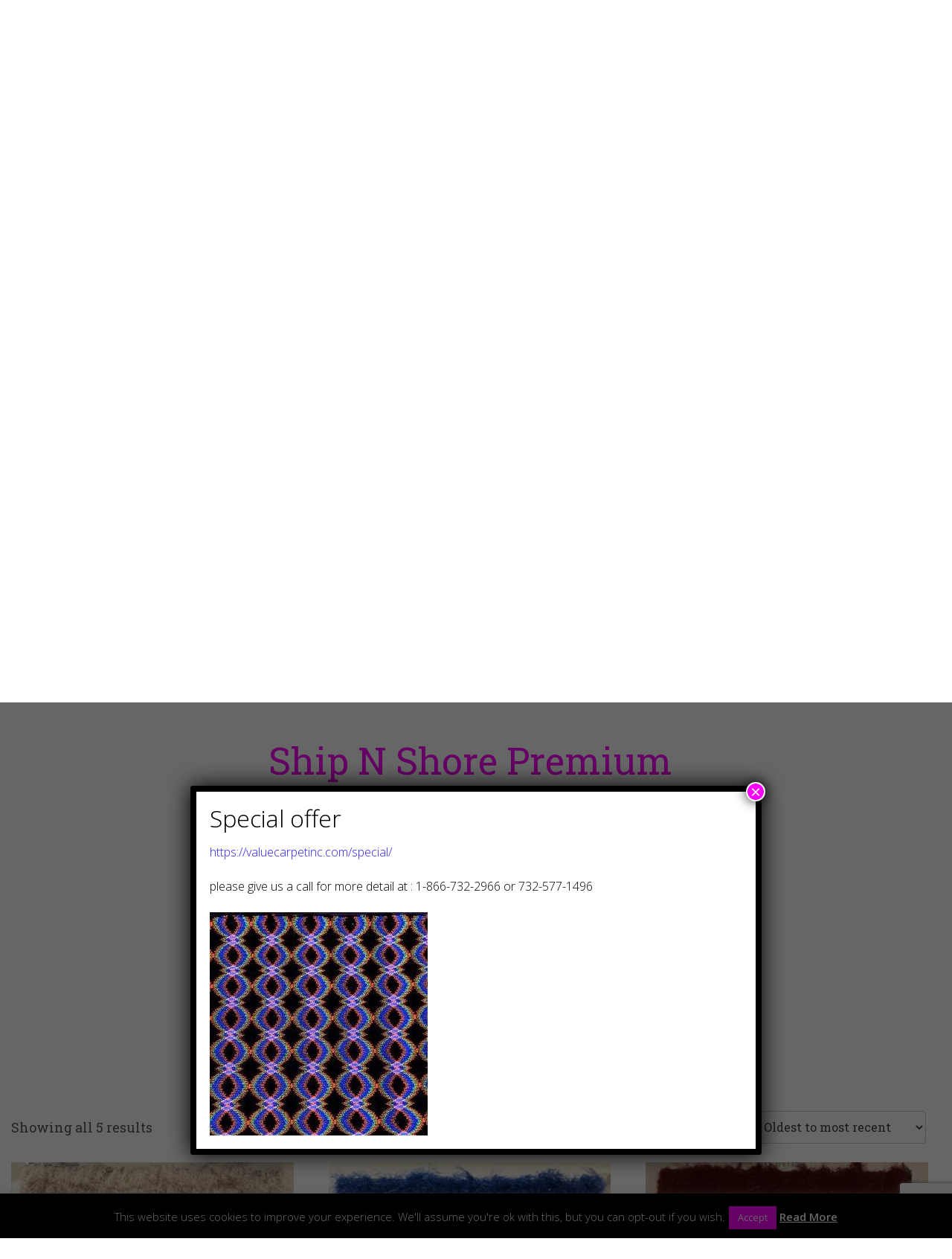

--- FILE ---
content_type: text/html; charset=UTF-8
request_url: https://valuecarpetinc.com/product-category/marine-and-boat-carpet/ship-n-shore-premium/
body_size: 33920
content:
<!DOCTYPE html>
<html lang="en-US">
<head>
<meta charset="UTF-8">
<meta name="viewport" content="width=device-width, initial-scale=1">
<link rel="profile" href="https://gmpg.org/xfn/11">
<link rel="pingback" href="https://valuecarpetinc.com/xmlrpc.php">
<link rel="shortcut icon" href="https://e2bzbtvuvmf.exactdn.com/wp-content/themes/scwd-wpdefault/favicon.png" />
<script defer src="[data-uri]"></script>
<meta name='robots' content='index, follow, max-image-preview:large, max-snippet:-1, max-video-preview:-1' />
	<style>img:is([sizes="auto" i], [sizes^="auto," i]) { contain-intrinsic-size: 3000px 1500px }</style>
	
	<!-- This site is optimized with the Yoast SEO Premium plugin v23.9 (Yoast SEO v26.3) - https://yoast.com/wordpress/plugins/seo/ -->
	<title>Ship N Shore Premium | Value Carpet</title>
	<link rel="canonical" href="https://valuecarpetinc.com/product-category/marine-and-boat-carpet/ship-n-shore-premium/" />
	<meta property="og:locale" content="en_US" />
	<meta property="og:type" content="article" />
	<meta property="og:title" content="Ship N Shore Premium Archives" />
	<meta property="og:url" content="https://valuecarpetinc.com/product-category/marine-and-boat-carpet/ship-n-shore-premium/" />
	<meta property="og:site_name" content="Value Carpet" />
	<meta property="og:image" content="https://e2bzbtvuvmf.exactdn.com/wp-content/uploads/2023/02/ship-n-shore-premium.jpg?strip=all&lossy=1&ssl=1" />
	<meta property="og:image:width" content="300" />
	<meta property="og:image:height" content="300" />
	<meta property="og:image:type" content="image/jpeg" />
	<meta name="twitter:card" content="summary_large_image" />
	<meta name="twitter:site" content="@AndraeBernard" />
	<script type="application/ld+json" class="yoast-schema-graph">{"@context":"https://schema.org","@graph":[{"@type":"CollectionPage","@id":"https://valuecarpetinc.com/product-category/marine-and-boat-carpet/ship-n-shore-premium/","url":"https://valuecarpetinc.com/product-category/marine-and-boat-carpet/ship-n-shore-premium/","name":"Ship N Shore Premium | Value Carpet","isPartOf":{"@id":"https://valuecarpetinc.com/#website"},"breadcrumb":{"@id":"https://valuecarpetinc.com/product-category/marine-and-boat-carpet/ship-n-shore-premium/#breadcrumb"},"inLanguage":"en-US"},{"@type":"BreadcrumbList","@id":"https://valuecarpetinc.com/product-category/marine-and-boat-carpet/ship-n-shore-premium/#breadcrumb","itemListElement":[{"@type":"ListItem","position":1,"name":"Home","item":"https://valuecarpetinc.com/"},{"@type":"ListItem","position":2,"name":"Marine and Boat Carpet","item":"https://valuecarpetinc.com/product-category/marine-and-boat-carpet/"},{"@type":"ListItem","position":3,"name":"Ship N Shore Premium"}]},{"@type":"WebSite","@id":"https://valuecarpetinc.com/#website","url":"https://valuecarpetinc.com/","name":"Value Carpet","description":"Providing you Quality Carpets &amp; Rugs","publisher":{"@id":"https://valuecarpetinc.com/#organization"},"potentialAction":[{"@type":"SearchAction","target":{"@type":"EntryPoint","urlTemplate":"https://valuecarpetinc.com/?s={search_term_string}"},"query-input":{"@type":"PropertyValueSpecification","valueRequired":true,"valueName":"search_term_string"}}],"inLanguage":"en-US"},{"@type":["Organization","Place"],"@id":"https://valuecarpetinc.com/#organization","name":"Value CarpetINC","url":"https://valuecarpetinc.com/","logo":{"@id":"https://valuecarpetinc.com/product-category/marine-and-boat-carpet/ship-n-shore-premium/#local-main-organization-logo"},"image":{"@id":"https://valuecarpetinc.com/product-category/marine-and-boat-carpet/ship-n-shore-premium/#local-main-organization-logo"},"sameAs":["https://www.facebook.com/valuecarpetinc","https://x.com/AndraeBernard","https://www.instagram.com/valuecarpetinc/?hl=en","https://www.pinterest.com/valuecarpetinc/","https://www.tiktok.com/@valuecarpet01","https://www.youtube.com/@valuecarpet8930","https://www.linkedin.com/in/andrae-bernard-475a2b32b/"],"telephone":[],"openingHoursSpecification":[{"@type":"OpeningHoursSpecification","dayOfWeek":["Monday","Tuesday","Wednesday","Thursday","Friday","Saturday","Sunday"],"opens":"09:00","closes":"17:00"}]},{"@type":"ImageObject","inLanguage":"en-US","@id":"https://valuecarpetinc.com/product-category/marine-and-boat-carpet/ship-n-shore-premium/#local-main-organization-logo","url":"https://e2bzbtvuvmf.exactdn.com/wp-content/uploads/2020/01/mainLogo.png?strip=all&lossy=1&ssl=1","contentUrl":"https://e2bzbtvuvmf.exactdn.com/wp-content/uploads/2020/01/mainLogo.png?strip=all&lossy=1&ssl=1","width":333,"height":227,"caption":"Value CarpetINC"}]}</script>
	<!-- / Yoast SEO Premium plugin. -->


<script defer id="pys-version-script" src="[data-uri]"></script>
<link rel='dns-prefetch' href='//static.klaviyo.com' />
<link rel='dns-prefetch' href='//maxcdn.bootstrapcdn.com' />
<link rel='dns-prefetch' href='//www.googletagmanager.com' />
<link rel='dns-prefetch' href='//e2bzbtvuvmf.exactdn.com' />
<link rel='preconnect' href='//e2bzbtvuvmf.exactdn.com' />
<link rel='preconnect' href='//e2bzbtvuvmf.exactdn.com' crossorigin />
<link rel="alternate" type="application/rss+xml" title="Value Carpet &raquo; Feed" href="https://valuecarpetinc.com/feed/" />
<link rel="alternate" type="application/rss+xml" title="Value Carpet &raquo; Comments Feed" href="https://valuecarpetinc.com/comments/feed/" />
<link rel="alternate" type="application/rss+xml" title="Value Carpet &raquo; Ship N Shore Premium Category Feed" href="https://valuecarpetinc.com/product-category/marine-and-boat-carpet/ship-n-shore-premium/feed/" />
<link rel='stylesheet' id='wp-block-library-css' href='https://e2bzbtvuvmf.exactdn.com/wp-includes/css/dist/block-library/style.min.css?ver=6.8.3' type='text/css' media='all' />
<style id='classic-theme-styles-inline-css' type='text/css'>
/*! This file is auto-generated */
.wp-block-button__link{color:#fff;background-color:#32373c;border-radius:9999px;box-shadow:none;text-decoration:none;padding:calc(.667em + 2px) calc(1.333em + 2px);font-size:1.125em}.wp-block-file__button{background:#32373c;color:#fff;text-decoration:none}
</style>
<style id='global-styles-inline-css' type='text/css'>
:root{--wp--preset--aspect-ratio--square: 1;--wp--preset--aspect-ratio--4-3: 4/3;--wp--preset--aspect-ratio--3-4: 3/4;--wp--preset--aspect-ratio--3-2: 3/2;--wp--preset--aspect-ratio--2-3: 2/3;--wp--preset--aspect-ratio--16-9: 16/9;--wp--preset--aspect-ratio--9-16: 9/16;--wp--preset--color--black: #000000;--wp--preset--color--cyan-bluish-gray: #abb8c3;--wp--preset--color--white: #ffffff;--wp--preset--color--pale-pink: #f78da7;--wp--preset--color--vivid-red: #cf2e2e;--wp--preset--color--luminous-vivid-orange: #ff6900;--wp--preset--color--luminous-vivid-amber: #fcb900;--wp--preset--color--light-green-cyan: #7bdcb5;--wp--preset--color--vivid-green-cyan: #00d084;--wp--preset--color--pale-cyan-blue: #8ed1fc;--wp--preset--color--vivid-cyan-blue: #0693e3;--wp--preset--color--vivid-purple: #9b51e0;--wp--preset--gradient--vivid-cyan-blue-to-vivid-purple: linear-gradient(135deg,rgba(6,147,227,1) 0%,rgb(155,81,224) 100%);--wp--preset--gradient--light-green-cyan-to-vivid-green-cyan: linear-gradient(135deg,rgb(122,220,180) 0%,rgb(0,208,130) 100%);--wp--preset--gradient--luminous-vivid-amber-to-luminous-vivid-orange: linear-gradient(135deg,rgba(252,185,0,1) 0%,rgba(255,105,0,1) 100%);--wp--preset--gradient--luminous-vivid-orange-to-vivid-red: linear-gradient(135deg,rgba(255,105,0,1) 0%,rgb(207,46,46) 100%);--wp--preset--gradient--very-light-gray-to-cyan-bluish-gray: linear-gradient(135deg,rgb(238,238,238) 0%,rgb(169,184,195) 100%);--wp--preset--gradient--cool-to-warm-spectrum: linear-gradient(135deg,rgb(74,234,220) 0%,rgb(151,120,209) 20%,rgb(207,42,186) 40%,rgb(238,44,130) 60%,rgb(251,105,98) 80%,rgb(254,248,76) 100%);--wp--preset--gradient--blush-light-purple: linear-gradient(135deg,rgb(255,206,236) 0%,rgb(152,150,240) 100%);--wp--preset--gradient--blush-bordeaux: linear-gradient(135deg,rgb(254,205,165) 0%,rgb(254,45,45) 50%,rgb(107,0,62) 100%);--wp--preset--gradient--luminous-dusk: linear-gradient(135deg,rgb(255,203,112) 0%,rgb(199,81,192) 50%,rgb(65,88,208) 100%);--wp--preset--gradient--pale-ocean: linear-gradient(135deg,rgb(255,245,203) 0%,rgb(182,227,212) 50%,rgb(51,167,181) 100%);--wp--preset--gradient--electric-grass: linear-gradient(135deg,rgb(202,248,128) 0%,rgb(113,206,126) 100%);--wp--preset--gradient--midnight: linear-gradient(135deg,rgb(2,3,129) 0%,rgb(40,116,252) 100%);--wp--preset--font-size--small: 13px;--wp--preset--font-size--medium: 20px;--wp--preset--font-size--large: 36px;--wp--preset--font-size--x-large: 42px;--wp--preset--spacing--20: 0.44rem;--wp--preset--spacing--30: 0.67rem;--wp--preset--spacing--40: 1rem;--wp--preset--spacing--50: 1.5rem;--wp--preset--spacing--60: 2.25rem;--wp--preset--spacing--70: 3.38rem;--wp--preset--spacing--80: 5.06rem;--wp--preset--shadow--natural: 6px 6px 9px rgba(0, 0, 0, 0.2);--wp--preset--shadow--deep: 12px 12px 50px rgba(0, 0, 0, 0.4);--wp--preset--shadow--sharp: 6px 6px 0px rgba(0, 0, 0, 0.2);--wp--preset--shadow--outlined: 6px 6px 0px -3px rgba(255, 255, 255, 1), 6px 6px rgba(0, 0, 0, 1);--wp--preset--shadow--crisp: 6px 6px 0px rgba(0, 0, 0, 1);}:where(.is-layout-flex){gap: 0.5em;}:where(.is-layout-grid){gap: 0.5em;}body .is-layout-flex{display: flex;}.is-layout-flex{flex-wrap: wrap;align-items: center;}.is-layout-flex > :is(*, div){margin: 0;}body .is-layout-grid{display: grid;}.is-layout-grid > :is(*, div){margin: 0;}:where(.wp-block-columns.is-layout-flex){gap: 2em;}:where(.wp-block-columns.is-layout-grid){gap: 2em;}:where(.wp-block-post-template.is-layout-flex){gap: 1.25em;}:where(.wp-block-post-template.is-layout-grid){gap: 1.25em;}.has-black-color{color: var(--wp--preset--color--black) !important;}.has-cyan-bluish-gray-color{color: var(--wp--preset--color--cyan-bluish-gray) !important;}.has-white-color{color: var(--wp--preset--color--white) !important;}.has-pale-pink-color{color: var(--wp--preset--color--pale-pink) !important;}.has-vivid-red-color{color: var(--wp--preset--color--vivid-red) !important;}.has-luminous-vivid-orange-color{color: var(--wp--preset--color--luminous-vivid-orange) !important;}.has-luminous-vivid-amber-color{color: var(--wp--preset--color--luminous-vivid-amber) !important;}.has-light-green-cyan-color{color: var(--wp--preset--color--light-green-cyan) !important;}.has-vivid-green-cyan-color{color: var(--wp--preset--color--vivid-green-cyan) !important;}.has-pale-cyan-blue-color{color: var(--wp--preset--color--pale-cyan-blue) !important;}.has-vivid-cyan-blue-color{color: var(--wp--preset--color--vivid-cyan-blue) !important;}.has-vivid-purple-color{color: var(--wp--preset--color--vivid-purple) !important;}.has-black-background-color{background-color: var(--wp--preset--color--black) !important;}.has-cyan-bluish-gray-background-color{background-color: var(--wp--preset--color--cyan-bluish-gray) !important;}.has-white-background-color{background-color: var(--wp--preset--color--white) !important;}.has-pale-pink-background-color{background-color: var(--wp--preset--color--pale-pink) !important;}.has-vivid-red-background-color{background-color: var(--wp--preset--color--vivid-red) !important;}.has-luminous-vivid-orange-background-color{background-color: var(--wp--preset--color--luminous-vivid-orange) !important;}.has-luminous-vivid-amber-background-color{background-color: var(--wp--preset--color--luminous-vivid-amber) !important;}.has-light-green-cyan-background-color{background-color: var(--wp--preset--color--light-green-cyan) !important;}.has-vivid-green-cyan-background-color{background-color: var(--wp--preset--color--vivid-green-cyan) !important;}.has-pale-cyan-blue-background-color{background-color: var(--wp--preset--color--pale-cyan-blue) !important;}.has-vivid-cyan-blue-background-color{background-color: var(--wp--preset--color--vivid-cyan-blue) !important;}.has-vivid-purple-background-color{background-color: var(--wp--preset--color--vivid-purple) !important;}.has-black-border-color{border-color: var(--wp--preset--color--black) !important;}.has-cyan-bluish-gray-border-color{border-color: var(--wp--preset--color--cyan-bluish-gray) !important;}.has-white-border-color{border-color: var(--wp--preset--color--white) !important;}.has-pale-pink-border-color{border-color: var(--wp--preset--color--pale-pink) !important;}.has-vivid-red-border-color{border-color: var(--wp--preset--color--vivid-red) !important;}.has-luminous-vivid-orange-border-color{border-color: var(--wp--preset--color--luminous-vivid-orange) !important;}.has-luminous-vivid-amber-border-color{border-color: var(--wp--preset--color--luminous-vivid-amber) !important;}.has-light-green-cyan-border-color{border-color: var(--wp--preset--color--light-green-cyan) !important;}.has-vivid-green-cyan-border-color{border-color: var(--wp--preset--color--vivid-green-cyan) !important;}.has-pale-cyan-blue-border-color{border-color: var(--wp--preset--color--pale-cyan-blue) !important;}.has-vivid-cyan-blue-border-color{border-color: var(--wp--preset--color--vivid-cyan-blue) !important;}.has-vivid-purple-border-color{border-color: var(--wp--preset--color--vivid-purple) !important;}.has-vivid-cyan-blue-to-vivid-purple-gradient-background{background: var(--wp--preset--gradient--vivid-cyan-blue-to-vivid-purple) !important;}.has-light-green-cyan-to-vivid-green-cyan-gradient-background{background: var(--wp--preset--gradient--light-green-cyan-to-vivid-green-cyan) !important;}.has-luminous-vivid-amber-to-luminous-vivid-orange-gradient-background{background: var(--wp--preset--gradient--luminous-vivid-amber-to-luminous-vivid-orange) !important;}.has-luminous-vivid-orange-to-vivid-red-gradient-background{background: var(--wp--preset--gradient--luminous-vivid-orange-to-vivid-red) !important;}.has-very-light-gray-to-cyan-bluish-gray-gradient-background{background: var(--wp--preset--gradient--very-light-gray-to-cyan-bluish-gray) !important;}.has-cool-to-warm-spectrum-gradient-background{background: var(--wp--preset--gradient--cool-to-warm-spectrum) !important;}.has-blush-light-purple-gradient-background{background: var(--wp--preset--gradient--blush-light-purple) !important;}.has-blush-bordeaux-gradient-background{background: var(--wp--preset--gradient--blush-bordeaux) !important;}.has-luminous-dusk-gradient-background{background: var(--wp--preset--gradient--luminous-dusk) !important;}.has-pale-ocean-gradient-background{background: var(--wp--preset--gradient--pale-ocean) !important;}.has-electric-grass-gradient-background{background: var(--wp--preset--gradient--electric-grass) !important;}.has-midnight-gradient-background{background: var(--wp--preset--gradient--midnight) !important;}.has-small-font-size{font-size: var(--wp--preset--font-size--small) !important;}.has-medium-font-size{font-size: var(--wp--preset--font-size--medium) !important;}.has-large-font-size{font-size: var(--wp--preset--font-size--large) !important;}.has-x-large-font-size{font-size: var(--wp--preset--font-size--x-large) !important;}
:where(.wp-block-post-template.is-layout-flex){gap: 1.25em;}:where(.wp-block-post-template.is-layout-grid){gap: 1.25em;}
:where(.wp-block-columns.is-layout-flex){gap: 2em;}:where(.wp-block-columns.is-layout-grid){gap: 2em;}
:root :where(.wp-block-pullquote){font-size: 1.5em;line-height: 1.6;}
</style>
<link rel='stylesheet' id='advanced-flat-rate-shipping-for-woocommerce-css' href='https://e2bzbtvuvmf.exactdn.com/wp-content/cache/autoptimize/css/autoptimize_single_aff91fd8948059144b45ec21ebf6ff3e.css?ver=v4.4.3' type='text/css' media='all' />
<link rel='stylesheet' id='font-awesome-min-css' href='https://e2bzbtvuvmf.exactdn.com/wp-content/plugins/woo-extra-flat-rate/public/css/font-awesome.min.css?ver=v4.4.3' type='text/css' media='all' />
<link rel='stylesheet' id='rex-variation-swatches-for-woocommerce-css' href='https://e2bzbtvuvmf.exactdn.com/wp-content/cache/autoptimize/css/autoptimize_single_2c920b6aed0b3c0153f3d917bbcb0776.css?ver=1.0.0' type='text/css' media='all' />
<link rel='stylesheet' id='contact-form-7-css' href='https://e2bzbtvuvmf.exactdn.com/wp-content/cache/autoptimize/css/autoptimize_single_64ac31699f5326cb3c76122498b76f66.css?ver=6.1' type='text/css' media='all' />
<link rel='stylesheet' id='cookie-law-info-css' href='https://e2bzbtvuvmf.exactdn.com/wp-content/cache/autoptimize/css/autoptimize_single_20e8490fab0dcf7557a5c8b54494db6f.css?ver=3.3.1' type='text/css' media='all' />
<link rel='stylesheet' id='cookie-law-info-gdpr-css' href='https://e2bzbtvuvmf.exactdn.com/wp-content/cache/autoptimize/css/autoptimize_single_359aca8a88b2331aa34ac505acad9911.css?ver=3.3.1' type='text/css' media='all' />
<link rel='stylesheet' id='wpos-magnific-style-css' href='https://e2bzbtvuvmf.exactdn.com/wp-content/cache/autoptimize/css/autoptimize_single_5781e6fdd477726ce23724018203b74f.css?ver=2.0.6' type='text/css' media='all' />
<link rel='stylesheet' id='wpos-slick-style-css' href='https://e2bzbtvuvmf.exactdn.com/wp-content/cache/autoptimize/css/autoptimize_single_144b2dcf82ceefaa126082688c60dd15.css?ver=2.0.6' type='text/css' media='all' />
<link rel='stylesheet' id='wp-igsp-public-css-css' href='https://e2bzbtvuvmf.exactdn.com/wp-content/cache/autoptimize/css/autoptimize_single_66b05d8dcff0d810622210eb402bba13.css?ver=2.0.6' type='text/css' media='all' />
<link rel='stylesheet' id='bwg_fonts-css' href='https://e2bzbtvuvmf.exactdn.com/wp-content/cache/autoptimize/css/autoptimize_single_a9df041d122839ca80bde8891d0e7e14.css?ver=0.0.1' type='text/css' media='all' />
<link rel='stylesheet' id='sumoselect-css' href='https://e2bzbtvuvmf.exactdn.com/wp-content/plugins/photo-gallery/css/sumoselect.min.css?ver=3.4.6' type='text/css' media='all' />
<link rel='stylesheet' id='mCustomScrollbar-css' href='https://e2bzbtvuvmf.exactdn.com/wp-content/plugins/photo-gallery/css/jquery.mCustomScrollbar.min.css?ver=3.1.5' type='text/css' media='all' />
<link rel='stylesheet' id='bwg_googlefonts-css' href='https://e2bzbtvuvmf.exactdn.com/easyio-fonts/css?family=Ubuntu&#038;subset=greek,latin,greek-ext,vietnamese,cyrillic-ext,latin-ext,cyrillic' type='text/css' media='all' />
<link rel='stylesheet' id='bwg_frontend-css' href='https://e2bzbtvuvmf.exactdn.com/wp-content/plugins/photo-gallery/css/styles.min.css?ver=1.8.35' type='text/css' media='all' />
<link rel='stylesheet' id='woocommerce-layout-css' href='https://e2bzbtvuvmf.exactdn.com/wp-content/cache/autoptimize/css/autoptimize_single_e98f5279cacaef826050eb2595082e77.css?ver=10.0.2' type='text/css' media='all' />
<style id='woocommerce-layout-inline-css' type='text/css'>

	.infinite-scroll .woocommerce-pagination {
		display: none;
	}
</style>
<link rel='stylesheet' id='woocommerce-smallscreen-css' href='https://e2bzbtvuvmf.exactdn.com/wp-content/cache/autoptimize/css/autoptimize_single_59d266c0ea580aae1113acb3761f7ad5.css?ver=10.0.2' type='text/css' media='only screen and (max-width: 768px)' />
<link rel='stylesheet' id='woocommerce-general-css' href='https://e2bzbtvuvmf.exactdn.com/wp-content/cache/autoptimize/css/autoptimize_single_f9db2117cb3f9bf8433a39bd81b3e492.css?ver=10.0.2' type='text/css' media='all' />
<style id='woocommerce-inline-inline-css' type='text/css'>
.woocommerce form .form-row .required { visibility: visible; }
</style>
<link rel='stylesheet' id='hamburger.css-css' href='https://e2bzbtvuvmf.exactdn.com/wp-content/cache/autoptimize/css/autoptimize_single_2a34dbc716a5013a0b987ac81ad3e30f.css?ver=3.2.1' type='text/css' media='all' />
<link rel='stylesheet' id='wprmenu.css-css' href='https://e2bzbtvuvmf.exactdn.com/wp-content/cache/autoptimize/css/autoptimize_single_8ca27f7f132cbe512db0a2a1181e0d88.css?ver=3.2.1' type='text/css' media='all' />
<style id='wprmenu.css-inline-css' type='text/css'>
@media only screen and ( max-width: 780px ) {html body div.wprm-wrapper {overflow: scroll;}#wprmenu_bar {background-image: url();background-size: cover ;background-repeat: repeat;}#wprmenu_bar {background-color: #2a1fff;}html body div#mg-wprm-wrap .wpr_submit .icon.icon-search {color: #ffffff;}#wprmenu_bar .menu_title,#wprmenu_bar .wprmenu_icon_menu,#wprmenu_bar .menu_title a {color: #ffffff;}#wprmenu_bar .menu_title a {font-size: 20px;font-weight: ;}#mg-wprm-wrap li.menu-item a {font-size: 15px;text-transform: ;font-weight: ;}#mg-wprm-wrap li.menu-item-has-children ul.sub-menu a {font-size: 15px;text-transform: ;font-weight: ;}#mg-wprm-wrap li.current-menu-item > a {background: #555555;}#mg-wprm-wrap li.current-menu-item > a,#mg-wprm-wrap li.current-menu-item span.wprmenu_icon{color: #ffffff !important;}#mg-wprm-wrap {background-color: #2a1fff;}.cbp-spmenu-push-toright,.cbp-spmenu-push-toright .mm-slideout {left: 80% ;}.cbp-spmenu-push-toleft {left: -80% ;}#mg-wprm-wrap.cbp-spmenu-right,#mg-wprm-wrap.cbp-spmenu-left,#mg-wprm-wrap.cbp-spmenu-right.custom,#mg-wprm-wrap.cbp-spmenu-left.custom,.cbp-spmenu-vertical {width: 80%;max-width: 400px;}#mg-wprm-wrap ul#wprmenu_menu_ul li.menu-item a,div#mg-wprm-wrap ul li span.wprmenu_icon {color: #ffffff;}#mg-wprm-wrap ul#wprmenu_menu_ul li.menu-item:valid ~ a{color: #ffffff;}#mg-wprm-wrap ul#wprmenu_menu_ul li.menu-item a:hover {background: #555555;color: #ffffff !important;}div#mg-wprm-wrap ul>li:hover>span.wprmenu_icon {color: #ffffff !important;}.wprmenu_bar .hamburger-inner,.wprmenu_bar .hamburger-inner::before,.wprmenu_bar .hamburger-inner::after {background: #ffffff;}.wprmenu_bar .hamburger:hover .hamburger-inner,.wprmenu_bar .hamburger:hover .hamburger-inner::before,.wprmenu_bar .hamburger:hover .hamburger-inner::after {background: #ffffff;}div.wprmenu_bar div.hamburger{padding-right: 6px !important;}#wprmenu_menu.left {width:80%;left: -80%;right: auto;}#wprmenu_menu.right {width:80%;right: -80%;left: auto;}html body div#wprmenu_bar {height : 42px;}#mg-wprm-wrap.cbp-spmenu-left,#mg-wprm-wrap.cbp-spmenu-right,#mg-widgetmenu-wrap.cbp-spmenu-widget-left,#mg-widgetmenu-wrap.cbp-spmenu-widget-right {top: 42px !important;}.wprmenu_bar .hamburger {float: left;}.wprmenu_bar #custom_menu_icon.hamburger {top: px;left: px;float: left !important;background-color: #cccccc;}.hdRight,.ftMid{ display: none !important; }.wpr_custom_menu #custom_menu_icon {display: block;}html { padding-top: 42px !important; }#wprmenu_bar,#mg-wprm-wrap { display: block; }div#wpadminbar { position: fixed; }}
</style>
<link rel='stylesheet' id='wpr_icons-css' href='https://e2bzbtvuvmf.exactdn.com/wp-content/cache/autoptimize/css/autoptimize_single_d313cb2cdb26f9f0450a1f43872208bf.css?ver=3.2.1' type='text/css' media='all' />
<link rel='stylesheet' id='aws-style-css' href='https://e2bzbtvuvmf.exactdn.com/wp-content/plugins/advanced-woo-search/assets/css/common.min.css?ver=3.38' type='text/css' media='all' />
<link rel='stylesheet' id='ivory-search-styles-css' href='https://e2bzbtvuvmf.exactdn.com/wp-content/plugins/add-search-to-menu/public/css/ivory-search.min.css?ver=5.5.11' type='text/css' media='all' />
<link rel='stylesheet' id='dashicons-css' href='https://e2bzbtvuvmf.exactdn.com/wp-includes/css/dashicons.min.css?ver=6.8.3' type='text/css' media='all' />
<link rel='stylesheet' id='cfvsw_swatches_product-css' href='https://e2bzbtvuvmf.exactdn.com/wp-content/cache/autoptimize/css/autoptimize_single_e86f776da9d2c1485437dfa55fbfbc1f.css?ver=1.0.13' type='text/css' media='all' />
<style id='cfvsw_swatches_product-inline-css' type='text/css'>
.cfvsw-tooltip{background:#000000;color:#ffffff;} .cfvsw-tooltip:before{background:#000000;}:root {--cfvsw-swatches-font-size: 12px;--cfvsw-swatches-border-color: #000000;--cfvsw-swatches-border-color-hover: #00000080;--cfvsw-swatches-border-width: 1px;--cfvsw-swatches-tooltip-font-size: 12px;}
</style>
<link rel='stylesheet' id='wc-gateway-ppec-frontend-css' href='https://e2bzbtvuvmf.exactdn.com/wp-content/cache/autoptimize/css/autoptimize_single_8e2f6ed38d662dc1a91f4277877ae39c.css?ver=2.1.3' type='text/css' media='all' />
<link rel='stylesheet' id='brands-styles-css' href='https://e2bzbtvuvmf.exactdn.com/wp-content/cache/autoptimize/css/autoptimize_single_48d56016b20f151be4f24ba6d0eb1be4.css?ver=10.0.2' type='text/css' media='all' />
<link rel='stylesheet' id='woosb-frontend-css' href='https://e2bzbtvuvmf.exactdn.com/wp-content/cache/autoptimize/css/autoptimize_single_8520307f2f3d2da24f3a40e0e6b73d5a.css?ver=8.1.5' type='text/css' media='all' />
<link rel='stylesheet' id='scwd-google-fonts-css' href='//e2bzbtvuvmf.exactdn.com/easyio-fonts/css?family=Open+Sans&#038;ver=6.8.3' type='text/css' media='all' />
<link rel='stylesheet' id='scwd-font-awesome-css' href='https://e2bzbtvuvmf.exactdn.com/wp-content/themes/scwd-wpdefault/assets/css/font-awesome.min.css?m=1664584642' type='text/css' media='all' />
<link rel='stylesheet' id='scwd-bootstrap-css' href='https://maxcdn.bootstrapcdn.com/bootstrap/3.3.7/css/bootstrap.min.css?ver=6.8.3' type='text/css' media='all' />
<link rel='stylesheet' id='scwd-bootstrap-theme-css' href='https://maxcdn.bootstrapcdn.com/bootstrap/3.3.7/css/bootstrap-theme.min.css?ver=6.8.3' type='text/css' media='all' />
<link rel='stylesheet' id='scwd-social-menu-css' href='https://e2bzbtvuvmf.exactdn.com/wp-content/cache/autoptimize/css/autoptimize_single_9601b1aa5600506c1278265e97485727.css?m=1664584642' type='text/css' media='all' />
<link rel='stylesheet' id='scwd-theme-base-css' href='https://e2bzbtvuvmf.exactdn.com/wp-content/cache/autoptimize/css/autoptimize_single_b887282c181edfb29810460723abd1c5.css?m=1664584642' type='text/css' media='all' />
<link rel='stylesheet' id='scwd-style-css' href='https://e2bzbtvuvmf.exactdn.com/wp-content/cache/autoptimize/css/autoptimize_single_1fa41f75155f97448cbda9f9ab847677.css?m=1664584642' type='text/css' media='all' />
<link rel='stylesheet' id='chaty-front-css-css' href='https://e2bzbtvuvmf.exactdn.com/wp-content/plugins/chaty/css/chaty-front.min.css?ver=3.4.51614378251' type='text/css' media='all' />
<link rel='stylesheet' id='popup-maker-site-css' href='https://e2bzbtvuvmf.exactdn.com/wp-content/plugins/popup-maker/assets/css/pum-site.min.css?ver=1.20.5' type='text/css' media='all' />
<style id='popup-maker-site-inline-css' type='text/css'>
/* Popup Google Fonts */
@import url('//e2bzbtvuvmf.exactdn.com/easyio-fonts/css?family=Montserrat:100');

/* Popup Theme 4084: Light Box */
.pum-theme-4084, .pum-theme-lightbox { background-color: rgba( 0, 0, 0, 0.60 ) } 
.pum-theme-4084 .pum-container, .pum-theme-lightbox .pum-container { padding: 18px; border-radius: 3px; border: 8px solid #000000; box-shadow: 0px 0px 30px 0px rgba( 2, 2, 2, 1.00 ); background-color: rgba( 255, 255, 255, 1.00 ) } 
.pum-theme-4084 .pum-title, .pum-theme-lightbox .pum-title { color: #000000; text-align: left; text-shadow: 0px 0px 0px rgba( 2, 2, 2, 0.23 ); font-family: inherit; font-weight: 100; font-size: 32px; line-height: 36px } 
.pum-theme-4084 .pum-content, .pum-theme-lightbox .pum-content { color: #000000; font-family: inherit; font-weight: 100 } 
.pum-theme-4084 .pum-content + .pum-close, .pum-theme-lightbox .pum-content + .pum-close { position: absolute; height: 26px; width: 26px; left: auto; right: -13px; bottom: auto; top: -13px; padding: 0px; color: #ffffff; font-family: Arial; font-weight: 100; font-size: 24px; line-height: 24px; border: 2px solid #ffffff; border-radius: 26px; box-shadow: 0px 0px 15px 1px rgba( 2, 2, 2, 0.75 ); text-shadow: 0px 0px 0px rgba( 0, 0, 0, 0.23 ); background-color: rgba( 0, 0, 0, 1.00 ) } 

/* Popup Theme 4090: Content Only - For use with page builders or block editor */
.pum-theme-4090, .pum-theme-content-only { background-color: rgba( 0, 0, 0, 0.70 ) } 
.pum-theme-4090 .pum-container, .pum-theme-content-only .pum-container { padding: 0px; border-radius: 0px; border: 1px none #000000; box-shadow: 0px 0px 0px 0px rgba( 2, 2, 2, 0.00 ) } 
.pum-theme-4090 .pum-title, .pum-theme-content-only .pum-title { color: #000000; text-align: left; text-shadow: 0px 0px 0px rgba( 2, 2, 2, 0.23 ); font-family: inherit; font-weight: 400; font-size: 32px; line-height: 36px } 
.pum-theme-4090 .pum-content, .pum-theme-content-only .pum-content { color: #8c8c8c; font-family: inherit; font-weight: 400 } 
.pum-theme-4090 .pum-content + .pum-close, .pum-theme-content-only .pum-content + .pum-close { position: absolute; height: 18px; width: 18px; left: auto; right: 7px; bottom: auto; top: 7px; padding: 0px; color: #000000; font-family: inherit; font-weight: 700; font-size: 20px; line-height: 20px; border: 1px none #ffffff; border-radius: 15px; box-shadow: 0px 0px 0px 0px rgba( 2, 2, 2, 0.00 ); text-shadow: 0px 0px 0px rgba( 0, 0, 0, 0.00 ); background-color: rgba( 255, 255, 255, 0.00 ) } 

/* Popup Theme 4083: Default Theme */
.pum-theme-4083, .pum-theme-default-theme { background-color: rgba( 255, 255, 255, 1.00 ) } 
.pum-theme-4083 .pum-container, .pum-theme-default-theme .pum-container { padding: 18px; border-radius: 0px; border: 1px none #000000; box-shadow: 1px 1px 3px 0px rgba( 2, 2, 2, 0.23 ); background-color: rgba( 249, 249, 249, 1.00 ) } 
.pum-theme-4083 .pum-title, .pum-theme-default-theme .pum-title { color: #000000; text-align: left; text-shadow: 0px 0px 0px rgba( 2, 2, 2, 0.23 ); font-family: inherit; font-weight: 400; font-size: 32px; font-style: normal; line-height: 36px } 
.pum-theme-4083 .pum-content, .pum-theme-default-theme .pum-content { color: #8c8c8c; font-family: inherit; font-weight: 400; font-style: inherit } 
.pum-theme-4083 .pum-content + .pum-close, .pum-theme-default-theme .pum-content + .pum-close { position: absolute; height: auto; width: auto; left: auto; right: 0px; bottom: auto; top: 0px; padding: 8px; color: #ffffff; font-family: inherit; font-weight: 400; font-size: 12px; font-style: inherit; line-height: 36px; border: 1px none #ffffff; border-radius: 0px; box-shadow: 1px 1px 3px 0px rgba( 2, 2, 2, 0.23 ); text-shadow: 0px 0px 0px rgba( 0, 0, 0, 0.23 ); background-color: rgba( 0, 183, 205, 1.00 ) } 

/* Popup Theme 4085: Enterprise Blue */
.pum-theme-4085, .pum-theme-enterprise-blue { background-color: rgba( 0, 0, 0, 0.70 ) } 
.pum-theme-4085 .pum-container, .pum-theme-enterprise-blue .pum-container { padding: 28px; border-radius: 5px; border: 1px none #000000; box-shadow: 0px 10px 25px 4px rgba( 2, 2, 2, 0.50 ); background-color: rgba( 255, 255, 255, 1.00 ) } 
.pum-theme-4085 .pum-title, .pum-theme-enterprise-blue .pum-title { color: #315b7c; text-align: left; text-shadow: 0px 0px 0px rgba( 2, 2, 2, 0.23 ); font-family: inherit; font-weight: 100; font-size: 34px; line-height: 36px } 
.pum-theme-4085 .pum-content, .pum-theme-enterprise-blue .pum-content { color: #2d2d2d; font-family: inherit; font-weight: 100 } 
.pum-theme-4085 .pum-content + .pum-close, .pum-theme-enterprise-blue .pum-content + .pum-close { position: absolute; height: 28px; width: 28px; left: auto; right: 8px; bottom: auto; top: 8px; padding: 4px; color: #ffffff; font-family: Times New Roman; font-weight: 100; font-size: 20px; line-height: 20px; border: 1px none #ffffff; border-radius: 42px; box-shadow: 0px 0px 0px 0px rgba( 2, 2, 2, 0.23 ); text-shadow: 0px 0px 0px rgba( 0, 0, 0, 0.23 ); background-color: rgba( 49, 91, 124, 1.00 ) } 

/* Popup Theme 4086: Hello Box */
.pum-theme-4086, .pum-theme-hello-box { background-color: rgba( 0, 0, 0, 0.75 ) } 
.pum-theme-4086 .pum-container, .pum-theme-hello-box .pum-container { padding: 30px; border-radius: 80px; border: 14px solid #81d742; box-shadow: 0px 0px 0px 0px rgba( 2, 2, 2, 0.00 ); background-color: rgba( 255, 255, 255, 1.00 ) } 
.pum-theme-4086 .pum-title, .pum-theme-hello-box .pum-title { color: #2d2d2d; text-align: left; text-shadow: 0px 0px 0px rgba( 2, 2, 2, 0.23 ); font-family: Montserrat; font-weight: 100; font-size: 32px; line-height: 36px } 
.pum-theme-4086 .pum-content, .pum-theme-hello-box .pum-content { color: #2d2d2d; font-family: inherit; font-weight: 100 } 
.pum-theme-4086 .pum-content + .pum-close, .pum-theme-hello-box .pum-content + .pum-close { position: absolute; height: auto; width: auto; left: auto; right: -30px; bottom: auto; top: -30px; padding: 0px; color: #2d2d2d; font-family: Times New Roman; font-weight: 100; font-size: 32px; line-height: 28px; border: 1px none #ffffff; border-radius: 28px; box-shadow: 0px 0px 0px 0px rgba( 2, 2, 2, 0.23 ); text-shadow: 0px 0px 0px rgba( 0, 0, 0, 0.23 ); background-color: rgba( 255, 255, 255, 1.00 ) } 

/* Popup Theme 4087: Cutting Edge */
.pum-theme-4087, .pum-theme-cutting-edge { background-color: rgba( 0, 0, 0, 0.50 ) } 
.pum-theme-4087 .pum-container, .pum-theme-cutting-edge .pum-container { padding: 18px; border-radius: 0px; border: 1px none #000000; box-shadow: 0px 10px 25px 0px rgba( 2, 2, 2, 0.50 ); background-color: rgba( 30, 115, 190, 1.00 ) } 
.pum-theme-4087 .pum-title, .pum-theme-cutting-edge .pum-title { color: #ffffff; text-align: left; text-shadow: 0px 0px 0px rgba( 2, 2, 2, 0.23 ); font-family: Sans-Serif; font-weight: 100; font-size: 26px; line-height: 28px } 
.pum-theme-4087 .pum-content, .pum-theme-cutting-edge .pum-content { color: #ffffff; font-family: inherit; font-weight: 100 } 
.pum-theme-4087 .pum-content + .pum-close, .pum-theme-cutting-edge .pum-content + .pum-close { position: absolute; height: 24px; width: 24px; left: auto; right: 0px; bottom: auto; top: 0px; padding: 0px; color: #1e73be; font-family: Times New Roman; font-weight: 100; font-size: 32px; line-height: 24px; border: 1px none #ffffff; border-radius: 0px; box-shadow: -1px 1px 1px 0px rgba( 2, 2, 2, 0.10 ); text-shadow: -1px 1px 1px rgba( 0, 0, 0, 0.10 ); background-color: rgba( 238, 238, 34, 1.00 ) } 

/* Popup Theme 4088: Framed Border */
.pum-theme-4088, .pum-theme-framed-border { background-color: rgba( 255, 255, 255, 0.50 ) } 
.pum-theme-4088 .pum-container, .pum-theme-framed-border .pum-container { padding: 18px; border-radius: 0px; border: 20px outset #dd3333; box-shadow: 1px 1px 3px 0px rgba( 2, 2, 2, 0.97 ) inset; background-color: rgba( 255, 251, 239, 1.00 ) } 
.pum-theme-4088 .pum-title, .pum-theme-framed-border .pum-title { color: #000000; text-align: left; text-shadow: 0px 0px 0px rgba( 2, 2, 2, 0.23 ); font-family: inherit; font-weight: 100; font-size: 32px; line-height: 36px } 
.pum-theme-4088 .pum-content, .pum-theme-framed-border .pum-content { color: #2d2d2d; font-family: inherit; font-weight: 100 } 
.pum-theme-4088 .pum-content + .pum-close, .pum-theme-framed-border .pum-content + .pum-close { position: absolute; height: 20px; width: 20px; left: auto; right: -20px; bottom: auto; top: -20px; padding: 0px; color: #ffffff; font-family: Tahoma; font-weight: 700; font-size: 16px; line-height: 18px; border: 1px none #ffffff; border-radius: 0px; box-shadow: 0px 0px 0px 0px rgba( 2, 2, 2, 0.23 ); text-shadow: 0px 0px 0px rgba( 0, 0, 0, 0.23 ); background-color: rgba( 0, 0, 0, 0.55 ) } 

/* Popup Theme 4089: Floating Bar - Soft Blue */
.pum-theme-4089, .pum-theme-floating-bar { background-color: rgba( 255, 255, 255, 0.00 ) } 
.pum-theme-4089 .pum-container, .pum-theme-floating-bar .pum-container { padding: 8px; border-radius: 0px; border: 1px none #000000; box-shadow: 1px 1px 3px 0px rgba( 2, 2, 2, 0.23 ); background-color: rgba( 238, 246, 252, 1.00 ) } 
.pum-theme-4089 .pum-title, .pum-theme-floating-bar .pum-title { color: #505050; text-align: left; text-shadow: 0px 0px 0px rgba( 2, 2, 2, 0.23 ); font-family: inherit; font-weight: 400; font-size: 32px; line-height: 36px } 
.pum-theme-4089 .pum-content, .pum-theme-floating-bar .pum-content { color: #505050; font-family: inherit; font-weight: 400 } 
.pum-theme-4089 .pum-content + .pum-close, .pum-theme-floating-bar .pum-content + .pum-close { position: absolute; height: 18px; width: 18px; left: auto; right: 5px; bottom: auto; top: 50%; padding: 0px; color: #505050; font-family: Sans-Serif; font-weight: 700; font-size: 15px; line-height: 18px; border: 1px solid #505050; border-radius: 15px; box-shadow: 0px 0px 0px 0px rgba( 2, 2, 2, 0.00 ); text-shadow: 0px 0px 0px rgba( 0, 0, 0, 0.00 ); background-color: rgba( 255, 255, 255, 0.00 ); transform: translate(0, -50%) } 

#pum-5281 {z-index: 1999999999}
#pum-5187 {z-index: 1999999999}
#pum-4115 {z-index: 1999999999}
#pum-4119 {z-index: 1999999999}
#pum-4117 {z-index: 1999999999}
#pum-4092 {z-index: 1999999999}
#pum-4091 {z-index: 1999999999}

</style>
<link rel='stylesheet' id='site-reviews-css' href='https://e2bzbtvuvmf.exactdn.com/wp-content/cache/autoptimize/css/autoptimize_single_2a6fe3359e79b40232ff2236bb3408cf.css?ver=7.2.13' type='text/css' media='all' />
<style id='site-reviews-inline-css' type='text/css'>
:root{--glsr-star-empty:url(https://e2bzbtvuvmf.exactdn.com/wp-content/plugins/site-reviews/assets/images/stars/default/star-empty.svg);--glsr-star-error:url(https://e2bzbtvuvmf.exactdn.com/wp-content/plugins/site-reviews/assets/images/stars/default/star-error.svg);--glsr-star-full:url(https://e2bzbtvuvmf.exactdn.com/wp-content/plugins/site-reviews/assets/images/stars/default/star-full.svg);--glsr-star-half:url(https://e2bzbtvuvmf.exactdn.com/wp-content/plugins/site-reviews/assets/images/stars/default/star-half.svg)}

</style>

<script type="text/template" id="tmpl-variation-template">
	<div class="woocommerce-variation-description">{{{ data.variation.variation_description }}}</div>
	<div class="woocommerce-variation-price">{{{ data.variation.price_html }}}</div>
	<div class="woocommerce-variation-availability">{{{ data.variation.availability_html }}}</div>
	<div class="woocommerce-variation-custom-text-field" id="call-to-order" data-value="{{{ data.variation.checkbox }}}"></div>
</script>
<script type="text/template" id="tmpl-unavailable-variation-template">
	<p>Sorry, this product is unavailable. Please choose a different combination.</p>
</script>
<script type="text/javascript" src="https://e2bzbtvuvmf.exactdn.com/wp-includes/js/jquery/jquery.min.js?ver=3.7.1" id="jquery-core-js"></script>
<script defer type="text/javascript" src="https://e2bzbtvuvmf.exactdn.com/wp-includes/js/jquery/jquery-migrate.min.js?ver=3.4.1" id="jquery-migrate-js"></script>
<script defer type="text/javascript" src="https://e2bzbtvuvmf.exactdn.com/wp-content/cache/autoptimize/js/autoptimize_single_2f1d13d81fc59ac3dac62dbbef2aafe3.js?ver=v4.4.3" id="advanced-flat-rate-shipping-for-woocommerce-js"></script>
<script defer type="text/javascript" src="https://e2bzbtvuvmf.exactdn.com/wp-content/cache/autoptimize/js/autoptimize_single_49cea0a781874a962879c2caca9bc322.js?ver=1.0.0" id="rex-variation-swatches-for-woocommerce-js"></script>
<script defer type="text/javascript" src="https://e2bzbtvuvmf.exactdn.com/wp-content/cache/autoptimize/js/autoptimize_single_e15a0d918daad896aca9c3310b7e08cb.js?m=1676333665" id="rexvs-frontend-js"></script>
<script type="text/javascript" src="https://e2bzbtvuvmf.exactdn.com/wp-includes/js/dist/hooks.min.js?ver=4d63a3d491d11ffd8ac6" id="wp-hooks-js"></script>
<script defer id="cookie-law-info-js-extra" src="[data-uri]"></script>
<script defer type="text/javascript" src="https://e2bzbtvuvmf.exactdn.com/wp-content/cache/autoptimize/js/autoptimize_single_c5592a6fda4d0b779f56db2d5ddac010.js?ver=3.3.1" id="cookie-law-info-js"></script>
<script defer type="text/javascript" src="https://e2bzbtvuvmf.exactdn.com/wp-content/plugins/photo-gallery/js/jquery.sumoselect.min.js?ver=3.4.6" id="sumoselect-js"></script>
<script defer type="text/javascript" src="https://e2bzbtvuvmf.exactdn.com/wp-content/plugins/photo-gallery/js/tocca.min.js?ver=2.0.9" id="bwg_mobile-js"></script>
<script defer type="text/javascript" src="https://e2bzbtvuvmf.exactdn.com/wp-content/plugins/photo-gallery/js/jquery.mCustomScrollbar.concat.min.js?ver=3.1.5" id="mCustomScrollbar-js"></script>
<script defer type="text/javascript" src="https://e2bzbtvuvmf.exactdn.com/wp-content/plugins/photo-gallery/js/jquery.fullscreen.min.js?ver=0.6.0" id="jquery-fullscreen-js"></script>
<script defer id="bwg_frontend-js-extra" src="[data-uri]"></script>
<script defer type="text/javascript" src="https://e2bzbtvuvmf.exactdn.com/wp-content/plugins/photo-gallery/js/scripts.min.js?ver=1.8.35" id="bwg_frontend-js"></script>
<script defer type="text/javascript" src="https://e2bzbtvuvmf.exactdn.com/wp-content/plugins/woocommerce/assets/js/jquery-blockui/jquery.blockUI.min.js?ver=2.7.0-wc.10.0.2" id="jquery-blockui-js" data-wp-strategy="defer"></script>
<script defer id="wc-add-to-cart-js-extra" src="[data-uri]"></script>
<script type="text/javascript" src="https://e2bzbtvuvmf.exactdn.com/wp-content/plugins/woocommerce/assets/js/frontend/add-to-cart.min.js?ver=10.0.2" id="wc-add-to-cart-js" defer="defer" data-wp-strategy="defer"></script>
<script type="text/javascript" src="https://e2bzbtvuvmf.exactdn.com/wp-content/plugins/woocommerce/assets/js/js-cookie/js.cookie.min.js?ver=2.1.4-wc.10.0.2" id="js-cookie-js" defer="defer" data-wp-strategy="defer"></script>
<script defer id="woocommerce-js-extra" src="[data-uri]"></script>
<script type="text/javascript" src="https://e2bzbtvuvmf.exactdn.com/wp-content/plugins/woocommerce/assets/js/frontend/woocommerce.min.js?ver=10.0.2" id="woocommerce-js" defer="defer" data-wp-strategy="defer"></script>
<script defer type="text/javascript" src="https://e2bzbtvuvmf.exactdn.com/wp-content/cache/autoptimize/js/autoptimize_single_851f8dba812d4762ed4e16c5baf25cd6.js?ver=3.2.1" id="modernizr-js"></script>
<script defer type="text/javascript" src="https://e2bzbtvuvmf.exactdn.com/wp-content/cache/autoptimize/js/autoptimize_single_b4713df0b78aa1688c57628e4f1cab0c.js?ver=3.2.1" id="touchSwipe-js"></script>
<script defer id="wprmenu.js-js-extra" src="[data-uri]"></script>
<script defer type="text/javascript" src="https://e2bzbtvuvmf.exactdn.com/wp-content/cache/autoptimize/js/autoptimize_single_830fefaf44a115514ceb786726dfe126.js?ver=3.2.1" id="wprmenu.js-js"></script>
<script defer type="text/javascript" src="https://e2bzbtvuvmf.exactdn.com/wp-includes/js/underscore.min.js?ver=1.13.7" id="underscore-js"></script>
<script defer id="wp-util-js-extra" src="[data-uri]"></script>
<script defer type="text/javascript" src="https://e2bzbtvuvmf.exactdn.com/wp-includes/js/wp-util.min.js?ver=6.8.3" id="wp-util-js"></script>
<script defer id="wpm-js-extra" src="[data-uri]"></script>
<script defer type="text/javascript" src="https://e2bzbtvuvmf.exactdn.com/wp-content/plugins/woocommerce-google-adwords-conversion-tracking-tag/js/public/wpm-public.p1.min.js?ver=1.49.1" id="wpm-js"></script>
<script defer type="text/javascript" src="https://e2bzbtvuvmf.exactdn.com/wp-content/plugins/pixelyoursite/dist/scripts/jquery.bind-first-0.2.3.min.js?m=1760578250" id="jquery-bind-first-js"></script>
<script defer type="text/javascript" src="https://e2bzbtvuvmf.exactdn.com/wp-content/plugins/pixelyoursite/dist/scripts/js.cookie-2.1.3.min.js?ver=2.1.3" id="js-cookie-pys-js"></script>
<script defer type="text/javascript" src="https://e2bzbtvuvmf.exactdn.com/wp-content/plugins/pixelyoursite/dist/scripts/tld.min.js?ver=2.3.1" id="js-tld-js"></script>
<script type="text/javascript" id="pys-js-extra">
/* <![CDATA[ */
var pysOptions = {"staticEvents":[],"dynamicEvents":[],"triggerEvents":[],"triggerEventTypes":[],"debug":"","siteUrl":"https:\/\/valuecarpetinc.com","ajaxUrl":"https:\/\/valuecarpetinc.com\/wp-admin\/admin-ajax.php","ajax_event":"c44f351794","enable_remove_download_url_param":"1","cookie_duration":"7","last_visit_duration":"60","enable_success_send_form":"","ajaxForServerEvent":"1","ajaxForServerStaticEvent":"1","useSendBeacon":"1","send_external_id":"1","external_id_expire":"180","track_cookie_for_subdomains":"1","google_consent_mode":"1","gdpr":{"ajax_enabled":true,"all_disabled_by_api":true,"facebook_disabled_by_api":false,"analytics_disabled_by_api":false,"google_ads_disabled_by_api":false,"pinterest_disabled_by_api":false,"bing_disabled_by_api":false,"externalID_disabled_by_api":false,"facebook_prior_consent_enabled":true,"analytics_prior_consent_enabled":true,"google_ads_prior_consent_enabled":null,"pinterest_prior_consent_enabled":true,"bing_prior_consent_enabled":true,"cookiebot_integration_enabled":false,"cookiebot_facebook_consent_category":"marketing","cookiebot_analytics_consent_category":"statistics","cookiebot_tiktok_consent_category":"marketing","cookiebot_google_ads_consent_category":"marketing","cookiebot_pinterest_consent_category":"marketing","cookiebot_bing_consent_category":"marketing","consent_magic_integration_enabled":false,"real_cookie_banner_integration_enabled":false,"cookie_notice_integration_enabled":false,"cookie_law_info_integration_enabled":true,"analytics_storage":{"enabled":true,"value":"granted","filter":false},"ad_storage":{"enabled":true,"value":"granted","filter":false},"ad_user_data":{"enabled":true,"value":"granted","filter":false},"ad_personalization":{"enabled":true,"value":"granted","filter":false}},"cookie":{"disabled_all_cookie":false,"disabled_start_session_cookie":false,"disabled_advanced_form_data_cookie":false,"disabled_landing_page_cookie":false,"disabled_first_visit_cookie":false,"disabled_trafficsource_cookie":false,"disabled_utmTerms_cookie":false,"disabled_utmId_cookie":false},"tracking_analytics":{"TrafficSource":"direct","TrafficLanding":"undefined","TrafficUtms":[],"TrafficUtmsId":[]},"GATags":{"ga_datalayer_type":"default","ga_datalayer_name":"dataLayerPYS"},"woo":{"enabled":true,"enabled_save_data_to_orders":true,"addToCartOnButtonEnabled":true,"addToCartOnButtonValueEnabled":true,"addToCartOnButtonValueOption":"price","singleProductId":null,"removeFromCartSelector":"form.woocommerce-cart-form .remove","addToCartCatchMethod":"add_cart_hook","is_order_received_page":false,"containOrderId":false},"edd":{"enabled":false},"cache_bypass":"1763467031"};
/* ]]> */
</script>
<script defer type="text/javascript" src="https://e2bzbtvuvmf.exactdn.com/wp-content/cache/autoptimize/js/autoptimize_single_41413911856c74b94c0a4e4a1625c062.js?ver=11.1.3" id="pys-js"></script>

<!-- Google tag (gtag.js) snippet added by Site Kit -->

<!-- Google Analytics snippet added by Site Kit -->
<script defer type="text/javascript" src="https://www.googletagmanager.com/gtag/js?id=G-BG4482VMF8" id="google_gtagjs-js"></script>
<script defer id="google_gtagjs-js-after" src="[data-uri]"></script>

<!-- End Google tag (gtag.js) snippet added by Site Kit -->
<script defer id="wc-settings-dep-in-header-js-after" src="[data-uri]"></script>
<!-- start Simple Custom CSS and JS -->
<style type="text/css">
.woocommerce .quantity .qty {
    width: 3.631em;
    text-align: center;
	display: none !important;
}

div#product_total_price {
    display: none !important;
}</style>
<!-- end Simple Custom CSS and JS -->
<!-- start Simple Custom CSS and JS -->
<style type="text/css">
.woocommerce-pagination ul li a.active{
	background: #ebe9eb;
    color: #8a7e88;
}
.woocommerce-pagination .page-numbers{
	border: 0 !important;
}
.woocommerce-pagination ul li{
	border: 1px solid #d3ced2;
	border-right: unset;
}</style>
<!-- end Simple Custom CSS and JS -->
<!-- start Simple Custom CSS and JS -->
<style type="text/css">
.pointer-a a{pointer-events:auto!important;}
</style>
<!-- end Simple Custom CSS and JS -->
<!-- start Simple Custom CSS and JS -->
<script defer src="[data-uri]"></script>
<!-- end Simple Custom CSS and JS -->
<!-- start Simple Custom CSS and JS -->
<script defer src="[data-uri]"></script>
<!-- end Simple Custom CSS and JS -->
<meta name="generator" content="Site Kit by Google 1.157.0" /><!-- Stream WordPress user activity plugin v4.1.1 -->
	<noscript><style>.woocommerce-product-gallery{ opacity: 1 !important; }</style></noscript>
	
<!-- START Pixel Manager for WooCommerce -->

		<script defer src="[data-uri]"></script>

		
<!-- END Pixel Manager for WooCommerce -->
<noscript><style>.lazyload[data-src]{display:none !important;}</style></noscript><style>.lazyload{background-image:none !important;}.lazyload:before{background-image:none !important;}</style><script defer id="pys-config-warning-script" src="[data-uri]"></script>
<link rel="icon" href="https://e2bzbtvuvmf.exactdn.com/wp-content/uploads/2018/05/favicon.png?strip=all&#038;lossy=1&#038;resize=32%2C32&#038;ssl=1" sizes="32x32" />
<link rel="icon" href="https://e2bzbtvuvmf.exactdn.com/wp-content/uploads/2018/05/favicon.png?strip=all&#038;lossy=1&#038;resize=32%2C32&#038;ssl=1" sizes="192x192" />
<link rel="apple-touch-icon" href="https://e2bzbtvuvmf.exactdn.com/wp-content/uploads/2018/05/favicon.png?strip=all&#038;lossy=1&#038;resize=32%2C32&#038;ssl=1" />
<meta name="msapplication-TileImage" content="https://e2bzbtvuvmf.exactdn.com/wp-content/uploads/2018/05/favicon.png?strip=all&#038;lossy=1&#038;resize=32%2C32&#038;ssl=1" />

<!-- Facebook Pixel Code -->
<meta name="facebook-domain-verification" content="jwjer422n0wg6lvh6082iewtgzyj2b" />	
<script defer src="[data-uri]"></script>
<script
  
   id="roomvoAssistant"
   type="text/javascript"
   data-locale="en-us"
   data-position="bottom-right"
   src="https://www.roomvo.com/static/scripts/b2b/common/assistant.js"
></script>
<noscript>
 <img height="1" width="1" src="https://www.facebook.com/tr?id=231873108648830&ev=PageView&noscript=1"/>
</noscript>
<!-- End Facebook Pixel Code -->	

</head>

<body data-rsssl=1 class="wp-custom-logo wp-theme-scwd-wpdefault theme-scwd-wpdefault woocommerce woocommerce-page woocommerce-no-js scwd-wpdefault metaslider-plugin group-blog hfeed">


<div id="page" class="site">
	<a class="skip-link screen-reader-text" href="#content">Skip to content</a>

		
		<header class="site-new-header">
			<div class="new-header-content">
				<div class="header-nav-menu">
					<nav>
						<div class="menu-new-main-menu-container"><ul id="menu-new-main-menu" class="menu"><li id="menu-item-4780" class="menu-item menu-item-type-post_type menu-item-object-page menu-item-home menu-item-4780"><a href="https://valuecarpetinc.com/">Home</a></li>
<li id="menu-item-4781" class="menu-item menu-item-type-post_type menu-item-object-page menu-item-4781"><a href="https://valuecarpetinc.com/about-us/">Who We Are</a></li>
<li id="menu-item-5128" class="menu-item menu-item-type-post_type menu-item-object-page menu-item-5128"><a href="https://valuecarpetinc.com/our-products-carpet-tiles/">Our Products</a></li>
<li id="menu-item-4783" class="menu-item menu-item-type-post_type menu-item-object-page menu-item-4783"><a href="https://valuecarpetinc.com/reviews/">Reviews</a></li>
<li id="menu-item-4785" class="menu-item menu-item-type-post_type menu-item-object-page menu-item-has-children menu-item-4785"><a href="https://valuecarpetinc.com/gallery/">Gallery</a>
<ul class="sub-menu">
	<li id="menu-item-5084" class="menu-item menu-item-type-post_type menu-item-object-page menu-item-5084"><a href="https://valuecarpetinc.com/landscaping/">Landscaping</a></li>
	<li id="menu-item-5085" class="menu-item menu-item-type-post_type menu-item-object-page menu-item-5085"><a href="https://valuecarpetinc.com/playgrounds/">Playgrounds</a></li>
	<li id="menu-item-5086" class="menu-item menu-item-type-post_type menu-item-object-page menu-item-5086"><a href="https://valuecarpetinc.com/pet-areas/">Pet Areas</a></li>
	<li id="menu-item-5087" class="menu-item menu-item-type-post_type menu-item-object-page menu-item-5087"><a href="https://valuecarpetinc.com/poolside/">Poolside</a></li>
	<li id="menu-item-5088" class="menu-item menu-item-type-post_type menu-item-object-page menu-item-5088"><a href="https://valuecarpetinc.com/rooftops/">Rooftops</a></li>
	<li id="menu-item-5089" class="menu-item menu-item-type-post_type menu-item-object-page menu-item-5089"><a href="https://valuecarpetinc.com/agility-sports-training/">Agility/Sports Training</a></li>
	<li id="menu-item-5090" class="menu-item menu-item-type-post_type menu-item-object-page menu-item-5090"><a href="https://valuecarpetinc.com/specialty-sports/">Specialty Sports</a></li>
	<li id="menu-item-5091" class="menu-item menu-item-type-post_type menu-item-object-page menu-item-5091"><a href="https://valuecarpetinc.com/golf-putting-greens/">Golf &amp; Putting Greens</a></li>
	<li id="menu-item-5093" class="menu-item menu-item-type-post_type menu-item-object-page menu-item-5093"><a href="https://valuecarpetinc.com/bocce/">Bocce</a></li>
	<li id="menu-item-5092" class="menu-item menu-item-type-post_type menu-item-object-page menu-item-5092"><a href="https://valuecarpetinc.com/baseball/">Baseball</a></li>
	<li id="menu-item-5094" class="menu-item menu-item-type-post_type menu-item-object-page menu-item-5094"><a href="https://valuecarpetinc.com/tradeshows/">Tradeshows</a></li>
	<li id="menu-item-5095" class="menu-item menu-item-type-post_type menu-item-object-page menu-item-5095"><a href="https://valuecarpetinc.com/logos/">Logos</a></li>
</ul>
</li>
<li id="menu-item-4784" class="menu-item menu-item-type-post_type menu-item-object-page menu-item-4784"><a href="https://valuecarpetinc.com/contact/">Contact Us</a></li>
<li id="menu-item-5556" class="pointer-a menu-item menu-item-type-custom menu-item-object-custom menu-item-has-children menu-item-5556"><a href="https://valuecarpetinc.com/special/">SPECIAL</a>
<ul class="sub-menu">
	<li id="menu-item-5853" class="menu-item menu-item-type-custom menu-item-object-custom menu-item-5853"><a href="https://valuecarpetinc.com/product-category/clearance-special/">CLEARANCE</a></li>
	<li id="menu-item-6885" class="menu-item menu-item-type-taxonomy menu-item-object-product_cat menu-item-6885"><a href="https://valuecarpetinc.com/product-category/clearance-special/carpet-tiles-special/">CARPET TILE S1</a></li>
	<li id="menu-item-5324" class="menu-item menu-item-type-custom menu-item-object-custom menu-item-5324"><a href="https://valuecarpetinc.com/product-category/clearance-special/artificial-turf-grass-special/">ARTIFICIAL TURF GRASS S1</a></li>
	<li id="menu-item-5325" class="menu-item menu-item-type-custom menu-item-object-custom menu-item-5325"><a href="https://valuecarpetinc.com/product-category/clearance-special/neon-carpet-and-rugs-special/">NEON CARPET AND RUGS S1</a></li>
</ul>
</li>
<li id="menu-item-5398" class="menu-item menu-item-type-post_type menu-item-object-page menu-item-5398"><a href="https://valuecarpetinc.com/installation-care/">Installation &amp; Care</a></li>
</ul></div>						
					</nav>
					<a href="https://valuecarpetinc.com/cart/" title="Cart">
						<img src="[data-uri]" data-src="https://e2bzbtvuvmf.exactdn.com/wp-content/uploads/2022/11/cart.png?strip=all&lossy=1&ssl=1" decoding="async" class="lazyload" data-eio-rwidth="32" data-eio-rheight="32" /><noscript><img src="https://e2bzbtvuvmf.exactdn.com/wp-content/uploads/2022/11/cart.png?strip=all&lossy=1&ssl=1" data-eio="l" /></noscript>
					</a>
				</div>
				<div class="header-contact-info">
					<div class="header-contact-content">
						<img src="[data-uri]" alt="Header Email Icon" data-src="https://e2bzbtvuvmf.exactdn.com/wp-content/uploads/2022/10/header-email-icon.png?strip=all&lossy=1&ssl=1" decoding="async" class="lazyload" data-eio-rwidth="19" data-eio-rheight="15" /><noscript><img src="https://e2bzbtvuvmf.exactdn.com/wp-content/uploads/2022/10/header-email-icon.png?strip=all&lossy=1&ssl=1" alt="Header Email Icon" data-eio="l" /></noscript>
						<span><a class="contact-cta" href="mailto:sales@valuecarpetinc.com">sales@valuecarpetinc.com</a></span>
					</div>
					<span> | </span>
					<div class="header-contact-content">
						<span>call us at </span>
						&nbsp;
						<img src="[data-uri]" alt="Header Phone Icon" data-src="https://e2bzbtvuvmf.exactdn.com/wp-content/uploads/2022/10/header-phone-icon.png?strip=all&lossy=1&ssl=1" decoding="async" class="lazyload" data-eio-rwidth="18" data-eio-rheight="19" /><noscript><img src="https://e2bzbtvuvmf.exactdn.com/wp-content/uploads/2022/10/header-phone-icon.png?strip=all&lossy=1&ssl=1" alt="Header Phone Icon" data-eio="l" /></noscript>
					</div>
					<div class="header-contact-content">
						<p>Toll: <a class="contact-cta" href="tel:1-866-732-2966">1-866-732-2966</a></p>
						<p>Local: <a class="contact-cta" href="tel:732-577-1496">732-577-1496</a></p>
					</div>
				</div>
			</div>
		</header>
	
		<div class="site-header-banner">
			<div class="header-banner-container">
				<a href="https://valuecarpetinc.com/">
					<image class="header-logo-img" src="https://e2bzbtvuvmf.exactdn.com/wp-content/uploads/2022/10/logo.png" alt="logo" />
				</a>
				
				<div class="banner-contents">
					<div class="banner-left-content"> 
<!-- 						<img src="[data-uri]" alt="banner content image" data-src="https://e2bzbtvuvmf.exactdn.com/wp-content/uploads/2022/10/banner-image.png?strip=all&lossy=1&ssl=1" decoding="async" class="lazyload" data-eio-rwidth="758" data-eio-rheight="546" /><noscript><img src="https://e2bzbtvuvmf.exactdn.com/wp-content/uploads/2022/10/banner-image.png?strip=all&lossy=1&ssl=1" alt="banner content image" data-eio="l" /></noscript> -->
					</div>
					<div class="banner-right-content">
						<h2>
							Providing you <br/>
							Quality Carpets & Rugs
						</h2>
						<p>
							Wholesale to the public
						</p>
						<span>
							for special pricing on our products please give us a call
						</span>
						<p>
							Call <a class="contact-cta" href="tel:1-866-732-2966">1-866-732-2966</a> / <a class="contact-cta" href="tel:732-577-1496">732-577-1496</a>
						</p>
					</div>
				</div>
			</div>
		</div>

			
<!-- 		<header id="masthead" class="site-header main" role="banner">
			<div class="container-fluid">
				<div class="row">
					<div class="flex">
					<div class="hdLeft fl">
																	</div>
					<div class="hdRight fr">
													<div class="navigation-top">
															</div>
											</div>
					<div class="clearfix"></div>
					</div>
				</div>
			</div>
		</header>

					<div id="banner" class="widget-area clearfix" >
				<div class="flex">
					<div class="col-sm">
											
					</div>
					<div class="col-lg">
											</div>								
				</div>
			</div>
		 -->

		

	
	<div class="site-content main">
		<div class="container-fluid">
			<div class="row">

	<div id="primary" class="content-area col-sm-12 inner">
		<main id="main" class="site-main" role="main">
			<div id="content">
				
<article id="post-0" class="post-0 page type-page status-publish hentry">
			<header class="entry-header">
			<h2 class="entry-title">Ship N Shore Premium</h2>		</header>
		<div class="entry-content">
		<div class="term-description"><div class="summary entry-summary">
<div class="woocommerce-product-details__short-description">
<h1 style="text-align: center">SHIP N SHORE PREMIUM</h1>
<p style="text-align: center">PILE: 100% BCF POLYPROPYLENE UV STABILIZED</p>
<p style="text-align: center">OUTDOOR CARPET YARN</p>
<p style="text-align: center">WIDTH: 8′</p>
<p style="text-align: center">SECONDARY BACKING: MARINE RUBBER BACK</p>
<p style="text-align: center">Please call for pricing and availability<br />
Toll:<a href="tel:1-866-732-2966"> 1-866-73 2-2966</a>/<a href="tel:1-732-577-1496">732-577-1496</a></p>
</div>
<div class="product_meta" style="text-align: center"><span class="posted_in">Category: <a href="https://valuecarpetinc.com/product-category/marine-and-boat-carpet/" rel="tag">Marine and Boat Carpet</a></span></div>
</div>
</div><div class="woocommerce columns-3 "><div class="woocommerce-notices-wrapper"></div><div class="aws-container" data-url="/?wc-ajax=aws_action" data-siteurl="https://valuecarpetinc.com" data-lang="" data-show-loader="true" data-show-more="false" data-show-page="false" data-ajax-search="true" data-show-clear="true" data-mobile-screen="false" data-use-analytics="false" data-min-chars="1" data-buttons-order="1" data-timeout="300" data-is-mobile="false" data-page-id="65" data-tax="product_cat" ><form class="aws-search-form" action="https://valuecarpetinc.com/" method="get" role="search" ><div class="aws-wrapper"><label class="aws-search-label" for="691c5f173cbb3">Search</label><input type="search" name="s" id="691c5f173cbb3" value="" class="aws-search-field" placeholder="Search" autocomplete="off" /><input type="hidden" name="post_type" value="product"><input type="hidden" name="type_aws" value="true"><div class="aws-search-clear"><span>×</span></div><div class="aws-loader"></div></div></form></div><p class="woocommerce-result-count" role="alert" aria-relevant="all" >
	Showing all 5 results</p>
<form class="woocommerce-ordering" method="get">
		<select
		name="orderby"
		class="orderby"
					aria-label="Shop order"
			>
					<option value="popularity" >Sort by popularity</option>
					<option value="rating" >Sort by average rating</option>
					<option value="date" >Sort by latest</option>
					<option value="price" >Sort by price: low to high</option>
					<option value="price-desc" >Sort by price: high to low</option>
					<option value="oldest_to_recent"  selected='selected'>Oldest to most recent</option>
			</select>
	<input type="hidden" name="paged" value="1" />
	</form>
<ul class="products columns-3">
<li class="product type-product post-4277 status-publish first instock product_cat-ship-n-shore-premium has-post-thumbnail taxable shipping-taxable product-type-simple">
	<a href="https://valuecarpetinc.com/product/ship-n-shore-premium-beige/" class="woocommerce-LoopProduct-link woocommerce-loop-product__link"><img width="300" height="300" src="[data-uri]" class="attachment-woocommerce_thumbnail size-woocommerce_thumbnail lazyload" alt="boat carpet &quot;Beige&quot;" decoding="async"   data-src="https://e2bzbtvuvmf.exactdn.com/wp-content/uploads/2022/03/Beige-3.jpg?strip=all&lossy=1&ssl=1" data-srcset="https://e2bzbtvuvmf.exactdn.com/wp-content/uploads/2022/03/Beige-3.jpg?strip=all&amp;lossy=1&amp;ssl=1 300w, https://e2bzbtvuvmf.exactdn.com/wp-content/uploads/2022/03/Beige-3-150x150.jpg?strip=all&amp;lossy=1&amp;ssl=1 150w, https://e2bzbtvuvmf.exactdn.com/wp-content/uploads/2022/03/Beige-3-100x100.jpg?strip=all&amp;lossy=1&amp;ssl=1 100w, https://e2bzbtvuvmf.exactdn.com/wp-content/uploads/2022/03/Beige-3.jpg?strip=all&amp;lossy=1&amp;w=240&amp;ssl=1 240w" data-sizes="auto" data-eio-rwidth="300" data-eio-rheight="300" /><noscript><img width="300" height="300" src="https://e2bzbtvuvmf.exactdn.com/wp-content/uploads/2022/03/Beige-3.jpg?strip=all&amp;lossy=1&amp;ssl=1" class="attachment-woocommerce_thumbnail size-woocommerce_thumbnail" alt="boat carpet &quot;Beige&quot;" decoding="async" srcset="https://e2bzbtvuvmf.exactdn.com/wp-content/uploads/2022/03/Beige-3.jpg?strip=all&amp;lossy=1&amp;ssl=1 300w, https://e2bzbtvuvmf.exactdn.com/wp-content/uploads/2022/03/Beige-3-150x150.jpg?strip=all&amp;lossy=1&amp;ssl=1 150w, https://e2bzbtvuvmf.exactdn.com/wp-content/uploads/2022/03/Beige-3-100x100.jpg?strip=all&amp;lossy=1&amp;ssl=1 100w, https://e2bzbtvuvmf.exactdn.com/wp-content/uploads/2022/03/Beige-3.jpg?strip=all&amp;lossy=1&amp;w=240&amp;ssl=1 240w" sizes="(max-width: 300px) 100vw, 300px" data-eio="l" /></noscript><h2 class="woocommerce-loop-product__title">Beige</h2>
</a><a href="tel:732-577-1496"https://valuecarpetinc.com/product/ship-n-shore-premium-beige/" class="button">Call to Order</a>	<span id="woocommerce_loop_add_to_cart_link_describedby_4277" class="screen-reader-text">
			</span>
			<input type="hidden" class="wpmProductId" data-id="4277">
					<script defer src="[data-uri]"></script>
		</li>
<li class="product type-product post-4279 status-publish instock product_cat-ship-n-shore-premium has-post-thumbnail taxable shipping-taxable product-type-simple">
	<a href="https://valuecarpetinc.com/product/ship-n-shore-premium-blue/" class="woocommerce-LoopProduct-link woocommerce-loop-product__link"><img width="300" height="300" src="[data-uri]" class="attachment-woocommerce_thumbnail size-woocommerce_thumbnail lazyload" alt="boat carpet &quot;Blue&quot;" decoding="async"   data-src="https://e2bzbtvuvmf.exactdn.com/wp-content/uploads/2022/03/Blue-2.jpg?strip=all&lossy=1&ssl=1" data-srcset="https://e2bzbtvuvmf.exactdn.com/wp-content/uploads/2022/03/Blue-2.jpg?strip=all&amp;lossy=1&amp;ssl=1 300w, https://e2bzbtvuvmf.exactdn.com/wp-content/uploads/2022/03/Blue-2-150x150.jpg?strip=all&amp;lossy=1&amp;ssl=1 150w, https://e2bzbtvuvmf.exactdn.com/wp-content/uploads/2022/03/Blue-2-100x100.jpg?strip=all&amp;lossy=1&amp;ssl=1 100w, https://e2bzbtvuvmf.exactdn.com/wp-content/uploads/2022/03/Blue-2.jpg?strip=all&amp;lossy=1&amp;w=240&amp;ssl=1 240w" data-sizes="auto" data-eio-rwidth="300" data-eio-rheight="300" /><noscript><img width="300" height="300" src="https://e2bzbtvuvmf.exactdn.com/wp-content/uploads/2022/03/Blue-2.jpg?strip=all&amp;lossy=1&amp;ssl=1" class="attachment-woocommerce_thumbnail size-woocommerce_thumbnail" alt="boat carpet &quot;Blue&quot;" decoding="async" srcset="https://e2bzbtvuvmf.exactdn.com/wp-content/uploads/2022/03/Blue-2.jpg?strip=all&amp;lossy=1&amp;ssl=1 300w, https://e2bzbtvuvmf.exactdn.com/wp-content/uploads/2022/03/Blue-2-150x150.jpg?strip=all&amp;lossy=1&amp;ssl=1 150w, https://e2bzbtvuvmf.exactdn.com/wp-content/uploads/2022/03/Blue-2-100x100.jpg?strip=all&amp;lossy=1&amp;ssl=1 100w, https://e2bzbtvuvmf.exactdn.com/wp-content/uploads/2022/03/Blue-2.jpg?strip=all&amp;lossy=1&amp;w=240&amp;ssl=1 240w" sizes="(max-width: 300px) 100vw, 300px" data-eio="l" /></noscript><h2 class="woocommerce-loop-product__title">Blue</h2>
</a><a href="tel:732-577-1496"https://valuecarpetinc.com/product/ship-n-shore-premium-blue/" class="button">Call to Order</a>	<span id="woocommerce_loop_add_to_cart_link_describedby_4279" class="screen-reader-text">
			</span>
			<input type="hidden" class="wpmProductId" data-id="4279">
					<script defer src="[data-uri]"></script>
		</li>
<li class="product type-product post-4281 status-publish last instock product_cat-ship-n-shore-premium has-post-thumbnail taxable shipping-taxable product-type-simple">
	<a href="https://valuecarpetinc.com/product/ship-n-shore-premium-burgundy/" class="woocommerce-LoopProduct-link woocommerce-loop-product__link"><img width="300" height="300" src="[data-uri]" class="attachment-woocommerce_thumbnail size-woocommerce_thumbnail lazyload" alt="boat carpet &quot;Burgundy&quot;" decoding="async"   data-src="https://e2bzbtvuvmf.exactdn.com/wp-content/uploads/2022/03/Burgundy-2.jpg?strip=all&lossy=1&ssl=1" data-srcset="https://e2bzbtvuvmf.exactdn.com/wp-content/uploads/2022/03/Burgundy-2.jpg?strip=all&amp;lossy=1&amp;ssl=1 300w, https://e2bzbtvuvmf.exactdn.com/wp-content/uploads/2022/03/Burgundy-2-150x150.jpg?strip=all&amp;lossy=1&amp;ssl=1 150w, https://e2bzbtvuvmf.exactdn.com/wp-content/uploads/2022/03/Burgundy-2-100x100.jpg?strip=all&amp;lossy=1&amp;ssl=1 100w, https://e2bzbtvuvmf.exactdn.com/wp-content/uploads/2022/03/Burgundy-2.jpg?strip=all&amp;lossy=1&amp;w=240&amp;ssl=1 240w" data-sizes="auto" data-eio-rwidth="300" data-eio-rheight="300" /><noscript><img width="300" height="300" src="https://e2bzbtvuvmf.exactdn.com/wp-content/uploads/2022/03/Burgundy-2.jpg?strip=all&amp;lossy=1&amp;ssl=1" class="attachment-woocommerce_thumbnail size-woocommerce_thumbnail" alt="boat carpet &quot;Burgundy&quot;" decoding="async" srcset="https://e2bzbtvuvmf.exactdn.com/wp-content/uploads/2022/03/Burgundy-2.jpg?strip=all&amp;lossy=1&amp;ssl=1 300w, https://e2bzbtvuvmf.exactdn.com/wp-content/uploads/2022/03/Burgundy-2-150x150.jpg?strip=all&amp;lossy=1&amp;ssl=1 150w, https://e2bzbtvuvmf.exactdn.com/wp-content/uploads/2022/03/Burgundy-2-100x100.jpg?strip=all&amp;lossy=1&amp;ssl=1 100w, https://e2bzbtvuvmf.exactdn.com/wp-content/uploads/2022/03/Burgundy-2.jpg?strip=all&amp;lossy=1&amp;w=240&amp;ssl=1 240w" sizes="(max-width: 300px) 100vw, 300px" data-eio="l" /></noscript><h2 class="woocommerce-loop-product__title">Burgundy</h2>
</a><a href="tel:732-577-1496"https://valuecarpetinc.com/product/ship-n-shore-premium-burgundy/" class="button">Call to Order</a>	<span id="woocommerce_loop_add_to_cart_link_describedby_4281" class="screen-reader-text">
			</span>
			<input type="hidden" class="wpmProductId" data-id="4281">
					<script defer src="[data-uri]"></script>
		</li>
<li class="product type-product post-4283 status-publish first instock product_cat-ship-n-shore-premium has-post-thumbnail taxable shipping-taxable product-type-simple">
	<a href="https://valuecarpetinc.com/product/ship-n-shore-premium-gray/" class="woocommerce-LoopProduct-link woocommerce-loop-product__link"><img width="300" height="300" src="[data-uri]" class="attachment-woocommerce_thumbnail size-woocommerce_thumbnail lazyload" alt="boat carpet &quot;Gray&quot;" decoding="async"   data-src="https://e2bzbtvuvmf.exactdn.com/wp-content/uploads/2022/03/Gray-3.jpg?strip=all&lossy=1&ssl=1" data-srcset="https://e2bzbtvuvmf.exactdn.com/wp-content/uploads/2022/03/Gray-3.jpg?strip=all&amp;lossy=1&amp;ssl=1 300w, https://e2bzbtvuvmf.exactdn.com/wp-content/uploads/2022/03/Gray-3-150x150.jpg?strip=all&amp;lossy=1&amp;ssl=1 150w, https://e2bzbtvuvmf.exactdn.com/wp-content/uploads/2022/03/Gray-3-100x100.jpg?strip=all&amp;lossy=1&amp;ssl=1 100w, https://e2bzbtvuvmf.exactdn.com/wp-content/uploads/2022/03/Gray-3.jpg?strip=all&amp;lossy=1&amp;w=240&amp;ssl=1 240w" data-sizes="auto" data-eio-rwidth="300" data-eio-rheight="300" /><noscript><img width="300" height="300" src="https://e2bzbtvuvmf.exactdn.com/wp-content/uploads/2022/03/Gray-3.jpg?strip=all&amp;lossy=1&amp;ssl=1" class="attachment-woocommerce_thumbnail size-woocommerce_thumbnail" alt="boat carpet &quot;Gray&quot;" decoding="async" srcset="https://e2bzbtvuvmf.exactdn.com/wp-content/uploads/2022/03/Gray-3.jpg?strip=all&amp;lossy=1&amp;ssl=1 300w, https://e2bzbtvuvmf.exactdn.com/wp-content/uploads/2022/03/Gray-3-150x150.jpg?strip=all&amp;lossy=1&amp;ssl=1 150w, https://e2bzbtvuvmf.exactdn.com/wp-content/uploads/2022/03/Gray-3-100x100.jpg?strip=all&amp;lossy=1&amp;ssl=1 100w, https://e2bzbtvuvmf.exactdn.com/wp-content/uploads/2022/03/Gray-3.jpg?strip=all&amp;lossy=1&amp;w=240&amp;ssl=1 240w" sizes="(max-width: 300px) 100vw, 300px" data-eio="l" /></noscript><h2 class="woocommerce-loop-product__title">Gray</h2>
</a><a href="tel:732-577-1496"https://valuecarpetinc.com/product/ship-n-shore-premium-gray/" class="button">Call to Order</a>	<span id="woocommerce_loop_add_to_cart_link_describedby_4283" class="screen-reader-text">
			</span>
			<input type="hidden" class="wpmProductId" data-id="4283">
					<script defer src="[data-uri]"></script>
		</li>
<li class="product type-product post-4285 status-publish instock product_cat-ship-n-shore-premium has-post-thumbnail taxable shipping-taxable product-type-simple">
	<a href="https://valuecarpetinc.com/product/ship-n-shore-premium-hunter/" class="woocommerce-LoopProduct-link woocommerce-loop-product__link"><img width="300" height="300" src="[data-uri]" class="attachment-woocommerce_thumbnail size-woocommerce_thumbnail lazyload" alt="boat carpet &quot;Hunter green&quot;" decoding="async"   data-src="https://e2bzbtvuvmf.exactdn.com/wp-content/uploads/2022/03/Hunter-2.jpg?strip=all&lossy=1&ssl=1" data-srcset="https://e2bzbtvuvmf.exactdn.com/wp-content/uploads/2022/03/Hunter-2.jpg?strip=all&amp;lossy=1&amp;ssl=1 300w, https://e2bzbtvuvmf.exactdn.com/wp-content/uploads/2022/03/Hunter-2-150x150.jpg?strip=all&amp;lossy=1&amp;ssl=1 150w, https://e2bzbtvuvmf.exactdn.com/wp-content/uploads/2022/03/Hunter-2-100x100.jpg?strip=all&amp;lossy=1&amp;ssl=1 100w, https://e2bzbtvuvmf.exactdn.com/wp-content/uploads/2022/03/Hunter-2.jpg?strip=all&amp;lossy=1&amp;w=240&amp;ssl=1 240w" data-sizes="auto" data-eio-rwidth="300" data-eio-rheight="300" /><noscript><img width="300" height="300" src="https://e2bzbtvuvmf.exactdn.com/wp-content/uploads/2022/03/Hunter-2.jpg?strip=all&amp;lossy=1&amp;ssl=1" class="attachment-woocommerce_thumbnail size-woocommerce_thumbnail" alt="boat carpet &quot;Hunter green&quot;" decoding="async" srcset="https://e2bzbtvuvmf.exactdn.com/wp-content/uploads/2022/03/Hunter-2.jpg?strip=all&amp;lossy=1&amp;ssl=1 300w, https://e2bzbtvuvmf.exactdn.com/wp-content/uploads/2022/03/Hunter-2-150x150.jpg?strip=all&amp;lossy=1&amp;ssl=1 150w, https://e2bzbtvuvmf.exactdn.com/wp-content/uploads/2022/03/Hunter-2-100x100.jpg?strip=all&amp;lossy=1&amp;ssl=1 100w, https://e2bzbtvuvmf.exactdn.com/wp-content/uploads/2022/03/Hunter-2.jpg?strip=all&amp;lossy=1&amp;w=240&amp;ssl=1 240w" sizes="(max-width: 300px) 100vw, 300px" data-eio="l" /></noscript><h2 class="woocommerce-loop-product__title">Hunter</h2>
</a><a href="tel:732-577-1496"https://valuecarpetinc.com/product/ship-n-shore-premium-hunter/" class="button">Call to Order</a>	<span id="woocommerce_loop_add_to_cart_link_describedby_4285" class="screen-reader-text">
			</span>
			<input type="hidden" class="wpmProductId" data-id="4285">
					<script defer src="[data-uri]"></script>
		</li>
</ul>
</div>	</div>
	<footer class="entry-footer">
			</footer>
</article><!-- #post-## -->			</div>
		</main>
	</div>
			</div><!-- .row -->
		</div><!-- .container-fluid -->
	</div><!-- .site-content -->

	
	
		<footer class="site-new-footer">
			<div class="site-footer-content">
				<div class="new-footer-container">
					<div class="contact-form-section">
						<h4>GET CONNECTED</h4>
						<h1>Contact Us</h1>
						<p>
							Please fill out the form below and we will get back to you as we can with a reply. Thank you.
						</p>
						
<div class="wpcf7 no-js" id="wpcf7-f17-o1" lang="en-US" dir="ltr" data-wpcf7-id="17">
<div class="screen-reader-response"><p role="status" aria-live="polite" aria-atomic="true"></p> <ul></ul></div>
<form action="/product-category/marine-and-boat-carpet/ship-n-shore-premium/#wpcf7-f17-o1" method="post" class="wpcf7-form init" aria-label="Contact form" novalidate="novalidate" data-status="init">
<fieldset class="hidden-fields-container"><input type="hidden" name="_wpcf7" value="17" /><input type="hidden" name="_wpcf7_version" value="6.1" /><input type="hidden" name="_wpcf7_locale" value="en_US" /><input type="hidden" name="_wpcf7_unit_tag" value="wpcf7-f17-o1" /><input type="hidden" name="_wpcf7_container_post" value="0" /><input type="hidden" name="_wpcf7_posted_data_hash" value="" /><input type="hidden" name="_wpcf7_recaptcha_response" value="" />
</fieldset>
<div class="ctc-form inConBox">
	<p><label for="name" class="noShow">Name</label><label for="phone" class="noShow">Phone Number</label><label for="email" class="noShow">Email Address</label><label for="address" class="noShow">Address</label><label for="message" class="noShow">Message</label><label for="consent" class="noShow">I hereby consent to having this website store my submitted information so that they can respond to my inquiry.</label><label for="g-recaptcha-response" class="noShow">Recaptcha</label>
	</p>
	<p><span class="wpcf7-form-control-wrap" data-name="your-name"><input size="40" maxlength="400" class="wpcf7-form-control wpcf7-text wpcf7-validates-as-required" id="name" aria-required="true" aria-invalid="false" placeholder="Name:" value="" type="text" name="your-name" /></span><span class="wpcf7-form-control-wrap" data-name="your-phone"><input size="40" maxlength="400" class="wpcf7-form-control wpcf7-tel wpcf7-validates-as-required wpcf7-text wpcf7-validates-as-tel" id="phone" aria-required="true" aria-invalid="false" placeholder="Phone:" value="" type="tel" name="your-phone" /></span><span class="wpcf7-form-control-wrap" data-name="your-email"><input size="40" maxlength="400" class="wpcf7-form-control wpcf7-email wpcf7-validates-as-required wpcf7-text wpcf7-validates-as-email" id="email" aria-required="true" aria-invalid="false" placeholder="Email:" value="" type="email" name="your-email" /></span><span class="wpcf7-form-control-wrap" data-name="your-address"><input size="40" maxlength="400" class="wpcf7-form-control wpcf7-text" id="address" aria-invalid="false" placeholder="Address:" value="" type="text" name="your-address" /></span><span class="wpcf7-form-control-wrap" data-name="your-message"><textarea cols="40" rows="10" maxlength="2000" class="wpcf7-form-control wpcf7-textarea" id="message" aria-invalid="false" placeholder="Message:" name="your-message"></textarea></span>
	<label><span class="wpcf7-form-control-wrap" data-name="consent"><span class="wpcf7-form-control wpcf7-checkbox wpcf7-validates-as-required" id="consent"><span class="wpcf7-list-item first last"><input type="checkbox" name="consent[]" value="I hereby consent to having this website store my submitted information so that they can respond to my inquiry." /><span class="wpcf7-list-item-label">I hereby consent to having this website store my submitted information so that they can respond to my inquiry.</span></span></span></span><input class="wpcf7-form-control wpcf7-submit has-spinner" type="submit" value="Send Message" /><br />
</label>
	</p>
</div><input type='hidden' class='wpcf7-pum' value='{"closepopup":false,"closedelay":0,"openpopup":false,"openpopup_id":0}' /><div class="wpcf7-response-output" aria-hidden="true"></div>
</form>
</div>
					</div>
					<div class="new-footer-contents">
						<div class="footer-contact-contents">
							<div class="footer-contact-icon footer-phone-section">
								<div class="footer-icon-section">
									<img src="[data-uri]" alt="Phone Icon" data-src="https://e2bzbtvuvmf.exactdn.com/wp-content/uploads/2022/10/phone-icon.png?strip=all&lossy=1&ssl=1" decoding="async" class="lazyload" data-eio-rwidth="56" data-eio-rheight="56" /><noscript><img src="https://e2bzbtvuvmf.exactdn.com/wp-content/uploads/2022/10/phone-icon.png?strip=all&lossy=1&ssl=1" alt="Phone Icon" data-eio="l" /></noscript>
								</div>
								<div class="footer-content">
									<p>Phone</p>
									<small>Toll: </small><span><a class="contact-cta" href="tel:1-866-732-2966">1-866-732-2966</a></span>
									<br/>
									<small>Local: </small><span><a class="contact-cta" href="tel:732-577-1496">732-577-1496</a></span>
								</div>
							</div>
							<div class="footer-logo-section">
								<image src="https://e2bzbtvuvmf.exactdn.com/wp-content/uploads/2022/10/logo.png" alt="logo" />
							</div>	
							<div class="footer-contact-icon footer-email-section">
								<div class="footer-icon-section">
									<img src="[data-uri]" alt="Email Icon" data-src="https://e2bzbtvuvmf.exactdn.com/wp-content/uploads/2022/10/email-icon.png?strip=all&lossy=1&ssl=1" decoding="async" class="lazyload" data-eio-rwidth="57" data-eio-rheight="56" /><noscript><img src="https://e2bzbtvuvmf.exactdn.com/wp-content/uploads/2022/10/email-icon.png?strip=all&lossy=1&ssl=1" alt="Email Icon" data-eio="l" /></noscript>
								</div>
								<div class="footer-content">
									<p>Email</p>
									<span><a class="contact-cta" href="mailto:sales@valuecarpetinc.com">sales@valuecarpetinc.com</a></span>
								</div>
							</div>
						</div>
						<div class="footer-social-icons">
							<div class="social-icons-list">
								<a class="footer-social-icons tiktok-icon" target="_blank" href="https://www.tiktok.com/@valuecarpet01" title="Tiktok"></a>
								<a class="footer-social-icons facebook-icon" target="_blank" href="https://www.facebook.com/valuecarpetinc" title="Facebook"></a>
								<a class="footer-social-icons insta-icon" target="_blank" href="https://www.instagram.com/valuecarpetinc01/" title="Instagram"></a>
								<a class="footer-social-icons pinterest-icon" target="_blank" href="https://www.pinterest.com/valuecarpetinc/" title="Pinterest"></a>
								<a class="footer-social-icons youtube-icon" target="_blank" href="https://www.youtube.com/@valuecarpet8930" title="Youtube"></a>
<!-- 								<a class="footer-social-icons google-icon" href="#" title="Google"></a>
								<a class="footer-social-icons tumblr-icon" href="#" title="Tumblr"></a>
								<a class="footer-social-icons linkedin-icon" href="#" title="LinkedIn"></a>
								<a class="footer-social-icons twitter-icon" href="#" title="Twitter"></a>
								<a class="footer-social-icons stumbleupon-icon" href="#" title="StumbleUpon"></a> -->
							</div>
						</div>
						<div class="footer-nav-menu">
							<nav>
								<div class="menu-new-bottom-menu-container"><ul id="menu-new-bottom-menu" class="menu"><li id="menu-item-5096" class="menu-item menu-item-type-post_type menu-item-object-page menu-item-home menu-item-5096"><a href="https://valuecarpetinc.com/">Home</a></li>
<li id="menu-item-5097" class="menu-item menu-item-type-post_type menu-item-object-page menu-item-5097"><a href="https://valuecarpetinc.com/about-us/">Who We Are</a></li>
<li id="menu-item-5127" class="menu-item menu-item-type-post_type menu-item-object-page menu-item-5127"><a href="https://valuecarpetinc.com/our-products-carpet-tiles/">Our Products</a></li>
<li id="menu-item-5099" class="menu-item menu-item-type-post_type menu-item-object-page menu-item-5099"><a href="https://valuecarpetinc.com/reviews/">Reviews</a></li>
<li id="menu-item-5100" class="menu-item menu-item-type-post_type menu-item-object-page menu-item-5100"><a href="https://valuecarpetinc.com/contact/">Contact Us</a></li>
<li id="menu-item-5326" class="menu-item menu-item-type-post_type menu-item-object-page menu-item-5326"><a href="https://valuecarpetinc.com/special/">SPECIAL</a></li>
</ul></div>							</nav>
						</div>
					</div>
				</div>
			</div>	
			<div class="site-footer-copyright">
				&copy; 2025 VALUE CARPET. All Rights Reserved.
			</div>	
		</footer>

	
<!-- 		<footer id="colophon" class="site-footer main" role="contentinfo">
			<div class="ftTop">
				<div class="container-fluid">
					<div class="ftLogo">
											</div>
					<h2>Contact Us</h2>
					<p class="ftConDesc">
											</p>
					<p class="form-c">
											</p>
					<div class="ftTopLeft fl">
						<p class="ftPhone">
							<small>PHONE</small>
							<strong>
								<span>Toll:</span>
															</strong>
							<strong>
								<span>Local:</span>
															</strong>
						</p>
					</div>
					<div class="ftTopRight fr">
						<p class="ftEmail">
							<small>EMAIL</small>
							<strong>
															</strong>
						</p>
						<p>
							<img src="[data-uri]" class="payment lazyload" data-src="https://e2bzbtvuvmf.exactdn.com/wp-content/uploads/2021/02/payment.png?strip=all&lossy=1&ssl=1" decoding="async" data-eio-rwidth="300" data-eio-rheight="145" /><noscript><img src="https://e2bzbtvuvmf.exactdn.com/wp-content/uploads/2021/02/payment.png?strip=all&lossy=1&ssl=1" class="payment" data-eio="l" /></noscript>
						</p>
					</div>
					<div class="clearfix"></div>
				</div>
			</div>
			<div class="ftMid">
				<div class="container-fluid">
											<div class="navigation-bottom">
													</div>
									</div>
			</div>
			<div class="ftBot">
				<div class="container-fluid">
					<div class="ftBotRight fr">
						<p>FOLLOW US:</p>
											</div>
					<div class="ftBotLeft fl">
											</div>
					<div class="clearfix"></div>
				</div>
			</div>
		</footer> -->

	</div>
<script type="speculationrules">
{"prefetch":[{"source":"document","where":{"and":[{"href_matches":"\/*"},{"not":{"href_matches":["\/wp-*.php","\/wp-admin\/*","\/wp-content\/uploads\/*","\/wp-content\/*","\/wp-content\/plugins\/*","\/wp-content\/themes\/scwd-wpdefault\/*","\/*\\?(.+)"]}},{"not":{"selector_matches":"a[rel~=\"nofollow\"]"}},{"not":{"selector_matches":".no-prefetch, .no-prefetch a"}}]},"eagerness":"conservative"}]}
</script>
<!--googleoff: all--><div id="cookie-law-info-bar" data-nosnippet="true"><span>This website uses cookies to improve your experience. We'll assume you're ok with this, but you can opt-out if you wish.<a role='button' data-cli_action="accept" id="cookie_action_close_header" class="medium cli-plugin-button cli-plugin-main-button cookie_action_close_header cli_action_button wt-cli-accept-btn" style="display:inline-block">Accept</a> <a href="https://valuecarpetinc.com" id="CONSTANT_OPEN_URL" target="_blank" class="cli-plugin-main-link" style="display:inline-block">Read More</a></span></div><div id="cookie-law-info-again" style="display:none" data-nosnippet="true"><span id="cookie_hdr_showagain">Privacy &amp; Cookies Policy</span></div><div class="cli-modal" data-nosnippet="true" id="cliSettingsPopup" tabindex="-1" role="dialog" aria-labelledby="cliSettingsPopup" aria-hidden="true">
  <div class="cli-modal-dialog" role="document">
	<div class="cli-modal-content cli-bar-popup">
		  <button type="button" class="cli-modal-close" id="cliModalClose">
			<svg class="" viewBox="0 0 24 24"><path d="M19 6.41l-1.41-1.41-5.59 5.59-5.59-5.59-1.41 1.41 5.59 5.59-5.59 5.59 1.41 1.41 5.59-5.59 5.59 5.59 1.41-1.41-5.59-5.59z"></path><path d="M0 0h24v24h-24z" fill="none"></path></svg>
			<span class="wt-cli-sr-only">Close</span>
		  </button>
		  <div class="cli-modal-body">
			<div class="cli-container-fluid cli-tab-container">
	<div class="cli-row">
		<div class="cli-col-12 cli-align-items-stretch cli-px-0">
			<div class="cli-privacy-overview">
				<h4>Privacy Overview</h4>				<div class="cli-privacy-content">
					<div class="cli-privacy-content-text">This website uses cookies to improve your experience while you navigate through the website. Out of these, the cookies that are categorized as necessary are stored on your browser as they are essential for the working of basic functionalities of the website. We also use third-party cookies that help us analyze and understand how you use this website. These cookies will be stored in your browser only with your consent. You also have the option to opt-out of these cookies. But opting out of some of these cookies may affect your browsing experience.</div>
				</div>
				<a class="cli-privacy-readmore" aria-label="Show more" role="button" data-readmore-text="Show more" data-readless-text="Show less"></a>			</div>
		</div>
		<div class="cli-col-12 cli-align-items-stretch cli-px-0 cli-tab-section-container">
												<div class="cli-tab-section">
						<div class="cli-tab-header">
							<a role="button" tabindex="0" class="cli-nav-link cli-settings-mobile" data-target="necessary" data-toggle="cli-toggle-tab">
								Necessary							</a>
															<div class="wt-cli-necessary-checkbox">
									<input type="checkbox" class="cli-user-preference-checkbox"  id="wt-cli-checkbox-necessary" data-id="checkbox-necessary" checked="checked"  />
									<label class="form-check-label" for="wt-cli-checkbox-necessary">Necessary</label>
								</div>
								<span class="cli-necessary-caption">Always Enabled</span>
													</div>
						<div class="cli-tab-content">
							<div class="cli-tab-pane cli-fade" data-id="necessary">
								<div class="wt-cli-cookie-description">
									Necessary cookies are absolutely essential for the website to function properly. This category only includes cookies that ensures basic functionalities and security features of the website. These cookies do not store any personal information.								</div>
							</div>
						</div>
					</div>
																	<div class="cli-tab-section">
						<div class="cli-tab-header">
							<a role="button" tabindex="0" class="cli-nav-link cli-settings-mobile" data-target="non-necessary" data-toggle="cli-toggle-tab">
								Non-necessary							</a>
															<div class="cli-switch">
									<input type="checkbox" id="wt-cli-checkbox-non-necessary" class="cli-user-preference-checkbox"  data-id="checkbox-non-necessary" checked='checked' />
									<label for="wt-cli-checkbox-non-necessary" class="cli-slider" data-cli-enable="Enabled" data-cli-disable="Disabled"><span class="wt-cli-sr-only">Non-necessary</span></label>
								</div>
													</div>
						<div class="cli-tab-content">
							<div class="cli-tab-pane cli-fade" data-id="non-necessary">
								<div class="wt-cli-cookie-description">
									Any cookies that may not be particularly necessary for the website to function and is used specifically to collect user personal data via analytics, ads, other embedded contents are termed as non-necessary cookies. It is mandatory to procure user consent prior to running these cookies on your website.								</div>
							</div>
						</div>
					</div>
										</div>
	</div>
</div>
		  </div>
		  <div class="cli-modal-footer">
			<div class="wt-cli-element cli-container-fluid cli-tab-container">
				<div class="cli-row">
					<div class="cli-col-12 cli-align-items-stretch cli-px-0">
						<div class="cli-tab-footer wt-cli-privacy-overview-actions">
						
															<a id="wt-cli-privacy-save-btn" role="button" tabindex="0" data-cli-action="accept" class="wt-cli-privacy-btn cli_setting_save_button wt-cli-privacy-accept-btn cli-btn">SAVE &amp; ACCEPT</a>
													</div>
						
					</div>
				</div>
			</div>
		</div>
	</div>
  </div>
</div>
<div class="cli-modal-backdrop cli-fade cli-settings-overlay"></div>
<div class="cli-modal-backdrop cli-fade cli-popupbar-overlay"></div>
<!--googleon: all--><script defer src="[data-uri]"></script>
			<div class="wprm-wrapper">
        
        <!-- Overlay Starts here -->
			         <!-- Overlay Ends here -->
			
			         <div id="wprmenu_bar" class="wprmenu_bar bodyslide left">
  <div class="hamburger hamburger--slider">
    <span class="hamburger-box">
      <span class="hamburger-inner"></span>
    </span>
  </div>
  <div class="menu_title">
      <a href="https://valuecarpetinc.com">
      MENU    </a>
      </div>
</div>			 
			<div class="cbp-spmenu cbp-spmenu-vertical cbp-spmenu-left default " id="mg-wprm-wrap">
				
				
				<ul id="wprmenu_menu_ul">
  
  <li class="menu-item menu-item-type-post_type menu-item-object-page menu-item-home menu-item-4780"><a href="https://valuecarpetinc.com/">Home</a></li>
<li class="menu-item menu-item-type-post_type menu-item-object-page menu-item-4781"><a href="https://valuecarpetinc.com/about-us/">Who We Are</a></li>
<li class="menu-item menu-item-type-post_type menu-item-object-page menu-item-5128"><a href="https://valuecarpetinc.com/our-products-carpet-tiles/">Our Products</a></li>
<li class="menu-item menu-item-type-post_type menu-item-object-page menu-item-4783"><a href="https://valuecarpetinc.com/reviews/">Reviews</a></li>
<li class="menu-item menu-item-type-post_type menu-item-object-page menu-item-has-children menu-item-4785"><a href="https://valuecarpetinc.com/gallery/">Gallery</a>
<ul class="sub-menu">
	<li class="menu-item menu-item-type-post_type menu-item-object-page menu-item-5084"><a href="https://valuecarpetinc.com/landscaping/">Landscaping</a></li>
	<li class="menu-item menu-item-type-post_type menu-item-object-page menu-item-5085"><a href="https://valuecarpetinc.com/playgrounds/">Playgrounds</a></li>
	<li class="menu-item menu-item-type-post_type menu-item-object-page menu-item-5086"><a href="https://valuecarpetinc.com/pet-areas/">Pet Areas</a></li>
	<li class="menu-item menu-item-type-post_type menu-item-object-page menu-item-5087"><a href="https://valuecarpetinc.com/poolside/">Poolside</a></li>
	<li class="menu-item menu-item-type-post_type menu-item-object-page menu-item-5088"><a href="https://valuecarpetinc.com/rooftops/">Rooftops</a></li>
	<li class="menu-item menu-item-type-post_type menu-item-object-page menu-item-5089"><a href="https://valuecarpetinc.com/agility-sports-training/">Agility/Sports Training</a></li>
	<li class="menu-item menu-item-type-post_type menu-item-object-page menu-item-5090"><a href="https://valuecarpetinc.com/specialty-sports/">Specialty Sports</a></li>
	<li class="menu-item menu-item-type-post_type menu-item-object-page menu-item-5091"><a href="https://valuecarpetinc.com/golf-putting-greens/">Golf &amp; Putting Greens</a></li>
	<li class="menu-item menu-item-type-post_type menu-item-object-page menu-item-5093"><a href="https://valuecarpetinc.com/bocce/">Bocce</a></li>
	<li class="menu-item menu-item-type-post_type menu-item-object-page menu-item-5092"><a href="https://valuecarpetinc.com/baseball/">Baseball</a></li>
	<li class="menu-item menu-item-type-post_type menu-item-object-page menu-item-5094"><a href="https://valuecarpetinc.com/tradeshows/">Tradeshows</a></li>
	<li class="menu-item menu-item-type-post_type menu-item-object-page menu-item-5095"><a href="https://valuecarpetinc.com/logos/">Logos</a></li>
</ul>
</li>
<li class="menu-item menu-item-type-post_type menu-item-object-page menu-item-4784"><a href="https://valuecarpetinc.com/contact/">Contact Us</a></li>
<li class="pointer-a menu-item menu-item-type-custom menu-item-object-custom menu-item-has-children menu-item-5556"><a href="https://valuecarpetinc.com/special/">SPECIAL</a>
<ul class="sub-menu">
	<li class="menu-item menu-item-type-custom menu-item-object-custom menu-item-5853"><a href="https://valuecarpetinc.com/product-category/clearance-special/">CLEARANCE</a></li>
	<li class="menu-item menu-item-type-taxonomy menu-item-object-product_cat menu-item-6885"><a href="https://valuecarpetinc.com/product-category/clearance-special/carpet-tiles-special/">CARPET TILE S1</a></li>
	<li class="menu-item menu-item-type-custom menu-item-object-custom menu-item-5324"><a href="https://valuecarpetinc.com/product-category/clearance-special/artificial-turf-grass-special/">ARTIFICIAL TURF GRASS S1</a></li>
	<li class="menu-item menu-item-type-custom menu-item-object-custom menu-item-5325"><a href="https://valuecarpetinc.com/product-category/clearance-special/neon-carpet-and-rugs-special/">NEON CARPET AND RUGS S1</a></li>
</ul>
</li>
<li class="menu-item menu-item-type-post_type menu-item-object-page menu-item-5398"><a href="https://valuecarpetinc.com/installation-care/">Installation &amp; Care</a></li>

     
</ul>
				
				</div>
			</div>
			<div 
	id="pum-4092" 
	role="dialog" 
	aria-modal="false"
	aria-labelledby="pum_popup_title_4092"
	class="pum pum-overlay pum-theme-4084 pum-theme-lightbox popmake-overlay auto_open click_open" 
	data-popmake="{&quot;id&quot;:4092,&quot;slug&quot;:&quot;backlight&quot;,&quot;theme_id&quot;:4084,&quot;cookies&quot;:[{&quot;event&quot;:&quot;on_popup_close&quot;,&quot;settings&quot;:{&quot;name&quot;:&quot;pum-4092&quot;,&quot;key&quot;:&quot;&quot;,&quot;session&quot;:false,&quot;path&quot;:&quot;1&quot;,&quot;time&quot;:&quot;1 month&quot;}},{&quot;event&quot;:&quot;on_popup_close&quot;,&quot;settings&quot;:{&quot;name&quot;:&quot;pum-4092&quot;,&quot;key&quot;:&quot;&quot;,&quot;session&quot;:false,&quot;path&quot;:&quot;1&quot;,&quot;time&quot;:&quot;1 month&quot;}},{&quot;event&quot;:&quot;on_popup_close&quot;,&quot;settings&quot;:{&quot;name&quot;:&quot;pum-4092&quot;,&quot;key&quot;:&quot;&quot;,&quot;session&quot;:false,&quot;path&quot;:&quot;1&quot;,&quot;time&quot;:&quot;1 month&quot;}}],&quot;triggers&quot;:[{&quot;type&quot;:&quot;auto_open&quot;,&quot;settings&quot;:{&quot;cookie_name&quot;:[&quot;pum-4092&quot;],&quot;delay&quot;:&quot;1000&quot;}},{&quot;type&quot;:&quot;click_open&quot;,&quot;settings&quot;:{&quot;cookie_name&quot;:[&quot;pum-4092&quot;],&quot;extra_selectors&quot;:&quot;https:\/\/valuecarpetinc.com\/special\/, a[href*=\&quot;contains\&quot;]&quot;}}],&quot;mobile_disabled&quot;:null,&quot;tablet_disabled&quot;:null,&quot;meta&quot;:{&quot;display&quot;:{&quot;stackable&quot;:false,&quot;overlay_disabled&quot;:false,&quot;scrollable_content&quot;:false,&quot;disable_reposition&quot;:false,&quot;size&quot;:&quot;medium&quot;,&quot;responsive_min_width&quot;:&quot;25%&quot;,&quot;responsive_min_width_unit&quot;:false,&quot;responsive_max_width&quot;:&quot;100%&quot;,&quot;responsive_max_width_unit&quot;:false,&quot;custom_width&quot;:&quot;640px&quot;,&quot;custom_width_unit&quot;:false,&quot;custom_height&quot;:&quot;380px&quot;,&quot;custom_height_unit&quot;:false,&quot;custom_height_auto&quot;:false,&quot;location&quot;:&quot;center&quot;,&quot;position_from_trigger&quot;:false,&quot;position_top&quot;:&quot;100&quot;,&quot;position_left&quot;:&quot;0&quot;,&quot;position_bottom&quot;:&quot;0&quot;,&quot;position_right&quot;:&quot;0&quot;,&quot;position_fixed&quot;:false,&quot;animation_type&quot;:&quot;fade&quot;,&quot;animation_speed&quot;:&quot;350&quot;,&quot;animation_origin&quot;:&quot;center top&quot;,&quot;overlay_zindex&quot;:false,&quot;zindex&quot;:&quot;1999999999&quot;},&quot;close&quot;:{&quot;text&quot;:&quot;&quot;,&quot;button_delay&quot;:&quot;0&quot;,&quot;overlay_click&quot;:false,&quot;esc_press&quot;:false,&quot;f4_press&quot;:false},&quot;click_open&quot;:[]}}">

	<div id="popmake-4092" class="pum-container popmake theme-4084 pum-responsive pum-responsive-medium responsive size-medium">

				
							<div id="pum_popup_title_4092" class="pum-title popmake-title">
				Special offer			</div>
		
		
				<div class="pum-content popmake-content" tabindex="0">
			<div class='pum-cookie' data-cookie-args='{&quot;name&quot;:&quot;&quot;,&quot;time&quot;:&quot;1 month&quot;,&quot;path&quot;:true}' data-only-onscreen=&quot;1&quot;></div>
<p><a href="https://valuecarpetinc.com/special/">https://valuecarpetinc.com/special/</a></p>
<p>please give us a call for more detail at : 1-866-732-2966 or 732-577-1496</p>
<p><img fetchpriority="high" decoding="async" class="alignnone size-medium wp-image-4078 lazyload" src="[data-uri]" alt="" width="293" height="300"   data-src="https://e2bzbtvuvmf.exactdn.com/wp-content/uploads/2021/08/Brentwood-Blacklight-293x300.jpg?strip=all&lossy=1&ssl=1" data-srcset="https://e2bzbtvuvmf.exactdn.com/wp-content/uploads/2021/08/Brentwood-Blacklight-293x300.jpg?strip=all&amp;lossy=1&amp;ssl=1 293w, https://e2bzbtvuvmf.exactdn.com/wp-content/uploads/2021/08/Brentwood-Blacklight-640x656.jpg?strip=all&amp;lossy=1&amp;ssl=1 640w, https://e2bzbtvuvmf.exactdn.com/wp-content/uploads/2021/08/Brentwood-Blacklight-600x615.jpg?strip=all&amp;lossy=1&amp;ssl=1 600w, https://e2bzbtvuvmf.exactdn.com/wp-content/uploads/2021/08/Brentwood-Blacklight.jpg?strip=all&amp;lossy=1&amp;ssl=1 749w, https://e2bzbtvuvmf.exactdn.com/wp-content/uploads/2021/08/Brentwood-Blacklight.jpg?strip=all&amp;lossy=1&amp;w=149&amp;ssl=1 149w, https://e2bzbtvuvmf.exactdn.com/wp-content/uploads/2021/08/Brentwood-Blacklight.jpg?strip=all&amp;lossy=1&amp;w=449&amp;ssl=1 449w" data-sizes="auto" data-eio-rwidth="293" data-eio-rheight="300" /><noscript><img fetchpriority="high" decoding="async" class="alignnone size-medium wp-image-4078" src="https://e2bzbtvuvmf.exactdn.com/wp-content/uploads/2021/08/Brentwood-Blacklight-293x300.jpg?strip=all&lossy=1&ssl=1" alt="" width="293" height="300" srcset="https://e2bzbtvuvmf.exactdn.com/wp-content/uploads/2021/08/Brentwood-Blacklight-293x300.jpg?strip=all&amp;lossy=1&amp;ssl=1 293w, https://e2bzbtvuvmf.exactdn.com/wp-content/uploads/2021/08/Brentwood-Blacklight-640x656.jpg?strip=all&amp;lossy=1&amp;ssl=1 640w, https://e2bzbtvuvmf.exactdn.com/wp-content/uploads/2021/08/Brentwood-Blacklight-600x615.jpg?strip=all&amp;lossy=1&amp;ssl=1 600w, https://e2bzbtvuvmf.exactdn.com/wp-content/uploads/2021/08/Brentwood-Blacklight.jpg?strip=all&amp;lossy=1&amp;ssl=1 749w, https://e2bzbtvuvmf.exactdn.com/wp-content/uploads/2021/08/Brentwood-Blacklight.jpg?strip=all&amp;lossy=1&amp;w=149&amp;ssl=1 149w, https://e2bzbtvuvmf.exactdn.com/wp-content/uploads/2021/08/Brentwood-Blacklight.jpg?strip=all&amp;lossy=1&amp;w=449&amp;ssl=1 449w" sizes="(max-width: 293px) 100vw, 293px" data-eio="l" /></noscript></p>
		</div>

				
							<button type="button" class="pum-close popmake-close" aria-label="Close">
			×			</button>
		
	</div>

</div>
	<script defer src="[data-uri]"></script>
	<link rel='stylesheet' id='wc-blocks-style-css' href='https://e2bzbtvuvmf.exactdn.com/wp-content/cache/autoptimize/css/autoptimize_single_3c68ad9b345b9b2f5fc71372d90cb3b9.css?ver=wc-10.0.2' type='text/css' media='all' />
<script defer id="custom_js-js-extra" src="[data-uri]"></script>
<script defer type="text/javascript" src="https://e2bzbtvuvmf.exactdn.com/wp-content/cache/autoptimize/js/autoptimize_single_413d7d48a9858dfd3de3ce6688b684e4.js?m=1664584642" id="custom_js-js"></script>
<script defer id="custom_ajax-js-extra" src="[data-uri]"></script>
<script defer type="text/javascript" src="https://e2bzbtvuvmf.exactdn.com/wp-content/cache/autoptimize/js/autoptimize_single_0736efd3928ceb9e3e75a5deae10b21b.js?m=1664584642" id="custom_ajax-js"></script>
<script defer src='//static.klaviyo.com/onsite/js/VwHjfU/klaviyo.js?ver=3.7.0'></script><script defer id="eio-lazy-load-js-before" src="[data-uri]"></script>
<script defer type="text/javascript" src="https://e2bzbtvuvmf.exactdn.com/wp-content/plugins/ewww-image-optimizer/includes/lazysizes.min.js?ver=820" id="eio-lazy-load-js" data-wp-strategy="async"></script>
<script type="text/javascript" src="https://e2bzbtvuvmf.exactdn.com/wp-includes/js/dist/i18n.min.js?ver=5e580eb46a90c2b997e6" id="wp-i18n-js"></script>
<script defer id="wp-i18n-js-after" src="[data-uri]"></script>
<script defer type="text/javascript" src="https://e2bzbtvuvmf.exactdn.com/wp-content/cache/autoptimize/js/autoptimize_single_96e7dc3f0e8559e4a3f3ca40b17ab9c3.js?ver=6.1" id="swv-js"></script>
<script defer id="contact-form-7-js-before" src="[data-uri]"></script>
<script defer type="text/javascript" src="https://e2bzbtvuvmf.exactdn.com/wp-content/cache/autoptimize/js/autoptimize_single_2912c657d0592cc532dff73d0d2ce7bb.js?ver=6.1" id="contact-form-7-js"></script>
<script defer id="aws-script-js-extra" src="[data-uri]"></script>
<script defer type="text/javascript" src="https://e2bzbtvuvmf.exactdn.com/wp-content/plugins/advanced-woo-search/assets/js/common.min.js?ver=3.38" id="aws-script-js"></script>
<script defer id="wc-add-to-cart-variation-js-extra" src="[data-uri]"></script>
<script defer type="text/javascript" src="https://e2bzbtvuvmf.exactdn.com/wp-content/plugins/woocommerce/assets/js/frontend/add-to-cart-variation.min.js?ver=10.0.2" id="wc-add-to-cart-variation-js" data-wp-strategy="defer"></script>
<script defer id="cfvsw_swatches_product-js-extra" src="[data-uri]"></script>
<script defer type="text/javascript" src="https://e2bzbtvuvmf.exactdn.com/wp-content/cache/autoptimize/js/autoptimize_single_3237f706f21a0112b066a8ef92f7ea92.js?ver=1.0.13" id="cfvsw_swatches_product-js"></script>
<script defer id="mailchimp-woocommerce-js-extra" src="[data-uri]"></script>
<script defer type="text/javascript" src="https://e2bzbtvuvmf.exactdn.com/wp-content/plugins/mailchimp-for-woocommerce/public/js/mailchimp-woocommerce-public.min.js?ver=5.4.07" id="mailchimp-woocommerce-js"></script>
<script defer id="woosb-frontend-js-extra" src="[data-uri]"></script>
<script defer type="text/javascript" src="https://e2bzbtvuvmf.exactdn.com/wp-content/cache/autoptimize/js/autoptimize_single_386eb913aa8bc06176c793bfd9124fc2.js?ver=8.1.5" id="woosb-frontend-js"></script>
<script defer type="text/javascript" src="https://maxcdn.bootstrapcdn.com/bootstrap/3.3.7/js/bootstrap.min.js?ver=6.8.3" id="scwd-bootstrap-js"></script>
<script defer type="text/javascript" src="https://e2bzbtvuvmf.exactdn.com/wp-content/cache/autoptimize/js/autoptimize_single_3b61b3ca455869d1a67c0f5af545dabc.js?ver=20151215" id="scwd-navigation-js"></script>
<script defer type="text/javascript" src="https://e2bzbtvuvmf.exactdn.com/wp-content/cache/autoptimize/js/autoptimize_single_c29b9c67eb69f593acfce7cec1b34f7c.js?ver=20151215" id="scwd-skip-link-focus-fix-js"></script>
<script defer type="text/javascript" src="https://e2bzbtvuvmf.exactdn.com/wp-content/cache/autoptimize/js/autoptimize_single_f6a362e9885eeac6fa0d5baf7bfd5364.js?m=1664584642" id="scwd-scripts-js"></script>
<script type="text/javascript" id="chaty-front-end-js-extra">
/* <![CDATA[ */
var chaty_settings = {"ajax_url":"https:\/\/valuecarpetinc.com\/wp-admin\/admin-ajax.php","analytics":"0","capture_analytics":"1","token":"3b6e705515","chaty_widgets":[{"id":0,"identifier":0,"settings":{"cta_type":"simple-view","cta_body":"","cta_head":"","cta_head_bg_color":"","cta_head_text_color":"","show_close_button":1,"position":"right","custom_position":1,"bottom_spacing":"25","side_spacing":"25","icon_view":"vertical","default_state":"open","cta_text":"","cta_text_color":"#333333","cta_bg_color":"#ffffff","show_cta":"all_time","is_pending_mesg_enabled":"off","pending_mesg_count":"","pending_mesg_count_color":"#ffffff","pending_mesg_count_bgcolor":"#dd0000","widget_icon":"chat-smile","widget_icon_url":"","font_family":"Trebuchet MS","widget_size":"71","custom_widget_size":"71","is_google_analytics_enabled":0,"close_text":"Hide","widget_color":"#000","widget_icon_color":"#ffffff","widget_rgb_color":"0,0,0","has_custom_css":0,"custom_css":"","widget_token":"5f13056737","widget_index":"","attention_effect":""},"triggers":{"has_time_delay":1,"time_delay":"0","exit_intent":1,"has_display_after_page_scroll":1,"display_after_page_scroll":"0","auto_hide_widget":0,"hide_after":0,"show_on_pages_rules":[],"time_diff":0,"has_date_scheduling_rules":0,"date_scheduling_rules":{"start_date_time":"","end_date_time":""},"date_scheduling_rules_timezone":0,"day_hours_scheduling_rules_timezone":0,"has_day_hours_scheduling_rules":[],"day_hours_scheduling_rules":[],"day_time_diff":0,"show_on_direct_visit":0,"show_on_referrer_social_network":0,"show_on_referrer_search_engines":0,"show_on_referrer_google_ads":0,"show_on_referrer_urls":[],"has_show_on_specific_referrer_urls":0,"has_traffic_source":0,"has_countries":0,"countries":[],"has_target_rules":0},"channels":[{"channel":"Whatsapp","value":"17325771496","hover_text":"WhatsApp","chatway_position":"","svg_icon":"<svg width=\"39\" height=\"39\" viewBox=\"0 0 39 39\" fill=\"none\" xmlns=\"http:\/\/www.w3.org\/2000\/svg\"><circle class=\"color-element\" cx=\"19.4395\" cy=\"19.4395\" r=\"19.4395\" fill=\"#49E670\"\/><path d=\"M12.9821 10.1115C12.7029 10.7767 11.5862 11.442 10.7486 11.575C10.1902 11.7081 9.35269 11.8411 6.84003 10.7767C3.48981 9.44628 1.39593 6.25317 1.25634 6.12012C1.11674 5.85403 2.13001e-06 4.39053 2.13001e-06 2.92702C2.13001e-06 1.46351 0.83755 0.665231 1.11673 0.399139C1.39592 0.133046 1.8147 1.01506e-06 2.23348 1.01506e-06C2.37307 1.01506e-06 2.51267 1.01506e-06 2.65226 1.01506e-06C2.93144 1.01506e-06 3.21063 -2.02219e-06 3.35022 0.532183C3.62941 1.19741 4.32736 2.66092 4.32736 2.79397C4.46696 2.92702 4.46696 3.19311 4.32736 3.32616C4.18777 3.59225 4.18777 3.59224 3.90858 3.85834C3.76899 3.99138 3.6294 4.12443 3.48981 4.39052C3.35022 4.52357 3.21063 4.78966 3.35022 5.05576C3.48981 5.32185 4.18777 6.38622 5.16491 7.18449C6.42125 8.24886 7.39839 8.51496 7.81717 8.78105C8.09636 8.91409 8.37554 8.9141 8.65472 8.648C8.93391 8.38191 9.21309 7.98277 9.49228 7.58363C9.77146 7.31754 10.0507 7.1845 10.3298 7.31754C10.609 7.45059 12.2841 8.11582 12.5633 8.38191C12.8425 8.51496 13.1217 8.648 13.1217 8.78105C13.1217 8.78105 13.1217 9.44628 12.9821 10.1115Z\" transform=\"translate(12.9597 12.9597)\" fill=\"#FAFAFA\"\/><path d=\"M0.196998 23.295L0.131434 23.4862L0.323216 23.4223L5.52771 21.6875C7.4273 22.8471 9.47325 23.4274 11.6637 23.4274C18.134 23.4274 23.4274 18.134 23.4274 11.6637C23.4274 5.19344 18.134 -0.1 11.6637 -0.1C5.19344 -0.1 -0.1 5.19344 -0.1 11.6637C-0.1 13.9996 0.624492 16.3352 1.93021 18.2398L0.196998 23.295ZM5.87658 19.8847L5.84025 19.8665L5.80154 19.8788L2.78138 20.8398L3.73978 17.9646L3.75932 17.906L3.71562 17.8623L3.43104 17.5777C2.27704 15.8437 1.55796 13.8245 1.55796 11.6637C1.55796 6.03288 6.03288 1.55796 11.6637 1.55796C17.2945 1.55796 21.7695 6.03288 21.7695 11.6637C21.7695 17.2945 17.2945 21.7695 11.6637 21.7695C9.64222 21.7695 7.76778 21.1921 6.18227 20.039L6.17557 20.0342L6.16817 20.0305L5.87658 19.8847Z\" transform=\"translate(7.7758 7.77582)\" fill=\"white\" stroke=\"white\" stroke-width=\"0.2\"\/><\/svg>","is_desktop":1,"is_mobile":1,"icon_color":"#49E670","icon_rgb_color":"73,230,112","channel_type":"Whatsapp","custom_image_url":"","order":"","pre_set_message":"","is_use_web_version":"1","is_open_new_tab":"1","is_default_open":"0","has_welcome_message":"1","emoji_picker":"1","input_placeholder":"Write your message...","chat_welcome_message":"<p>How can I help you? :)<\/p>\r\n<p>&nbsp;<\/p>\r\n<p>&nbsp;<\/p>","wp_popup_headline":"","wp_popup_nickname":"","wp_popup_profile":"","wp_popup_head_bg_color":"#4AA485","qr_code_image_url":"","mail_subject":"","channel_account_type":"personal","contact_form_settings":[],"contact_fields":[],"url":"https:\/\/web.whatsapp.com\/send?phone=17325771496","mobile_target":"","desktop_target":"_blank","target":"_blank","is_agent":0,"agent_data":[],"header_text":"","header_sub_text":"","header_bg_color":"","header_text_color":"","widget_token":"5f13056737","widget_index":"","click_event":"","viber_url":""},{"channel":"Facebook_Messenger","value":"m.me\/valuecarpetinc","hover_text":"Facebook Messenger","chatway_position":"","svg_icon":"<svg width=\"39\" height=\"39\" viewBox=\"0 0 39 39\" fill=\"none\" xmlns=\"http:\/\/www.w3.org\/2000\/svg\"><circle class=\"color-element\" cx=\"19.4395\" cy=\"19.4395\" r=\"19.4395\" fill=\"#1E88E5\"\/><path fill-rule=\"evenodd\" clip-rule=\"evenodd\" d=\"M0 9.63934C0 4.29861 4.68939 0 10.4209 0C16.1524 0 20.8418 4.29861 20.8418 9.63934C20.8418 14.98 16.1524 19.2787 10.4209 19.2787C9.37878 19.2787 8.33673 19.1484 7.42487 18.8879L3.90784 20.8418V17.1945C1.56311 15.3708 0 12.6353 0 9.63934ZM8.85779 10.1604L11.463 13.0261L17.1945 6.90384L12.1143 9.76959L9.37885 6.90384L3.64734 13.0261L8.85779 10.1604Z\" transform=\"translate(9.01854 10.3146)\" fill=\"white\"\/><\/svg>","is_desktop":1,"is_mobile":1,"icon_color":"#1E88E5","icon_rgb_color":"30,136,229","channel_type":"Facebook_Messenger","custom_image_url":"","order":"","pre_set_message":"","is_use_web_version":"1","is_open_new_tab":"1","is_default_open":"0","has_welcome_message":"0","emoji_picker":"1","input_placeholder":"Write your message...","chat_welcome_message":"","wp_popup_headline":"","wp_popup_nickname":"","wp_popup_profile":"","wp_popup_head_bg_color":"#4AA485","qr_code_image_url":"","mail_subject":"","channel_account_type":"personal","contact_form_settings":[],"contact_fields":[],"url":"https:\/\/m.me\/valuecarpetinc","mobile_target":"","desktop_target":"_blank","target":"_blank","is_agent":0,"agent_data":[],"header_text":"","header_sub_text":"","header_bg_color":"","header_text_color":"","widget_token":"5f13056737","widget_index":"","click_event":"","viber_url":""}]}],"data_analytics_settings":"off","lang":{"whatsapp_label":"WhatsApp Message","hide_whatsapp_form":"Hide WhatsApp Form","emoji_picker":"Show Emojis"},"has_chatway":"","has_CookieYes":"1","has_iubenda_cookie":""};
/* ]]> */
</script>
<script defer type="text/javascript" src="https://e2bzbtvuvmf.exactdn.com/wp-content/plugins/chaty/js/cht-front-script.min.js?ver=3.4.51614378251" id="chaty-front-end-js"></script>
<script defer type="text/javascript" src="https://e2bzbtvuvmf.exactdn.com/wp-content/plugins/chaty/admin/assets/js/picmo-umd.min.js?ver=3.4.5" id="chaty-picmo-js-js"></script>
<script defer type="text/javascript" src="https://e2bzbtvuvmf.exactdn.com/wp-content/plugins/chaty/admin/assets/js/picmo-latest-umd.min.js?ver=3.4.5" id="chaty-picmo-latest-js-js"></script>
<script defer type="text/javascript" src="https://e2bzbtvuvmf.exactdn.com/wp-content/plugins/woocommerce/assets/js/sourcebuster/sourcebuster.min.js?ver=10.0.2" id="sourcebuster-js-js"></script>
<script defer id="wc-order-attribution-js-extra" src="[data-uri]"></script>
<script defer type="text/javascript" src="https://e2bzbtvuvmf.exactdn.com/wp-content/plugins/woocommerce/assets/js/frontend/order-attribution.min.js?ver=10.0.2" id="wc-order-attribution-js"></script>
<script defer id="kl-identify-browser-js-extra" src="[data-uri]"></script>
<script defer type="text/javascript" src="https://e2bzbtvuvmf.exactdn.com/wp-content/cache/autoptimize/js/autoptimize_single_346ce852c5e0ae90bddd590c4128ce55.js?ver=3.7.0" id="kl-identify-browser-js"></script>
<script defer type="text/javascript" src="https://e2bzbtvuvmf.exactdn.com/wp-includes/js/jquery/ui/core.min.js?ver=1.13.3" id="jquery-ui-core-js"></script>
<script defer id="popup-maker-site-js-extra" src="[data-uri]"></script>
<script defer type="text/javascript" src="https://e2bzbtvuvmf.exactdn.com/wp-content/plugins/popup-maker/assets/js/site.min.js?defer&amp;ver=1.20.5" id="popup-maker-site-js"></script>
<script defer type="text/javascript" src="https://www.google.com/recaptcha/api.js?render=6LfPPq8ZAAAAAEbhto-V2SXtSuNlXUJLEWrdX127&amp;ver=3.0" id="google-recaptcha-js"></script>
<script type="text/javascript" src="https://e2bzbtvuvmf.exactdn.com/wp-includes/js/dist/vendor/wp-polyfill.min.js?ver=3.15.0" id="wp-polyfill-js"></script>
<script defer id="wpcf7-recaptcha-js-before" src="[data-uri]"></script>
<script defer type="text/javascript" src="https://e2bzbtvuvmf.exactdn.com/wp-content/cache/autoptimize/js/autoptimize_single_ec0187677793456f98473f49d9e9b95f.js?ver=6.1" id="wpcf7-recaptcha-js"></script>
<script defer id="site-reviews-js-before" src="[data-uri]"></script>
<script type="text/javascript" src="https://e2bzbtvuvmf.exactdn.com/wp-content/cache/autoptimize/js/autoptimize_single_966eee900d7086888c6bd24e345ef1ac.js?ver=7.2.13" id="site-reviews-js" defer="defer" data-wp-strategy="defer"></script>
<script defer id="ivory-search-scripts-js-extra" src="[data-uri]"></script>
<script defer type="text/javascript" src="https://e2bzbtvuvmf.exactdn.com/wp-content/plugins/add-search-to-menu/public/js/ivory-search.min.js?ver=5.5.11" id="ivory-search-scripts-js"></script>
<!-- start Simple Custom CSS and JS -->
<script defer src="[data-uri]"></script>
<!-- end Simple Custom CSS and JS -->
<!-- start Simple Custom CSS and JS -->
<script defer src="[data-uri]"></script>
<!-- end Simple Custom CSS and JS -->

</body>
</html>

<!-- =^..^= Cached =^..^= -->

--- FILE ---
content_type: text/html; charset=utf-8
request_url: https://www.google.com/recaptcha/api2/anchor?ar=1&k=6LfPPq8ZAAAAAEbhto-V2SXtSuNlXUJLEWrdX127&co=aHR0cHM6Ly92YWx1ZWNhcnBldGluYy5jb206NDQz&hl=en&v=TkacYOdEJbdB_JjX802TMer9&size=invisible&anchor-ms=20000&execute-ms=15000&cb=48n1vq7xx2q4
body_size: 45222
content:
<!DOCTYPE HTML><html dir="ltr" lang="en"><head><meta http-equiv="Content-Type" content="text/html; charset=UTF-8">
<meta http-equiv="X-UA-Compatible" content="IE=edge">
<title>reCAPTCHA</title>
<style type="text/css">
/* cyrillic-ext */
@font-face {
  font-family: 'Roboto';
  font-style: normal;
  font-weight: 400;
  src: url(//fonts.gstatic.com/s/roboto/v18/KFOmCnqEu92Fr1Mu72xKKTU1Kvnz.woff2) format('woff2');
  unicode-range: U+0460-052F, U+1C80-1C8A, U+20B4, U+2DE0-2DFF, U+A640-A69F, U+FE2E-FE2F;
}
/* cyrillic */
@font-face {
  font-family: 'Roboto';
  font-style: normal;
  font-weight: 400;
  src: url(//fonts.gstatic.com/s/roboto/v18/KFOmCnqEu92Fr1Mu5mxKKTU1Kvnz.woff2) format('woff2');
  unicode-range: U+0301, U+0400-045F, U+0490-0491, U+04B0-04B1, U+2116;
}
/* greek-ext */
@font-face {
  font-family: 'Roboto';
  font-style: normal;
  font-weight: 400;
  src: url(//fonts.gstatic.com/s/roboto/v18/KFOmCnqEu92Fr1Mu7mxKKTU1Kvnz.woff2) format('woff2');
  unicode-range: U+1F00-1FFF;
}
/* greek */
@font-face {
  font-family: 'Roboto';
  font-style: normal;
  font-weight: 400;
  src: url(//fonts.gstatic.com/s/roboto/v18/KFOmCnqEu92Fr1Mu4WxKKTU1Kvnz.woff2) format('woff2');
  unicode-range: U+0370-0377, U+037A-037F, U+0384-038A, U+038C, U+038E-03A1, U+03A3-03FF;
}
/* vietnamese */
@font-face {
  font-family: 'Roboto';
  font-style: normal;
  font-weight: 400;
  src: url(//fonts.gstatic.com/s/roboto/v18/KFOmCnqEu92Fr1Mu7WxKKTU1Kvnz.woff2) format('woff2');
  unicode-range: U+0102-0103, U+0110-0111, U+0128-0129, U+0168-0169, U+01A0-01A1, U+01AF-01B0, U+0300-0301, U+0303-0304, U+0308-0309, U+0323, U+0329, U+1EA0-1EF9, U+20AB;
}
/* latin-ext */
@font-face {
  font-family: 'Roboto';
  font-style: normal;
  font-weight: 400;
  src: url(//fonts.gstatic.com/s/roboto/v18/KFOmCnqEu92Fr1Mu7GxKKTU1Kvnz.woff2) format('woff2');
  unicode-range: U+0100-02BA, U+02BD-02C5, U+02C7-02CC, U+02CE-02D7, U+02DD-02FF, U+0304, U+0308, U+0329, U+1D00-1DBF, U+1E00-1E9F, U+1EF2-1EFF, U+2020, U+20A0-20AB, U+20AD-20C0, U+2113, U+2C60-2C7F, U+A720-A7FF;
}
/* latin */
@font-face {
  font-family: 'Roboto';
  font-style: normal;
  font-weight: 400;
  src: url(//fonts.gstatic.com/s/roboto/v18/KFOmCnqEu92Fr1Mu4mxKKTU1Kg.woff2) format('woff2');
  unicode-range: U+0000-00FF, U+0131, U+0152-0153, U+02BB-02BC, U+02C6, U+02DA, U+02DC, U+0304, U+0308, U+0329, U+2000-206F, U+20AC, U+2122, U+2191, U+2193, U+2212, U+2215, U+FEFF, U+FFFD;
}
/* cyrillic-ext */
@font-face {
  font-family: 'Roboto';
  font-style: normal;
  font-weight: 500;
  src: url(//fonts.gstatic.com/s/roboto/v18/KFOlCnqEu92Fr1MmEU9fCRc4AMP6lbBP.woff2) format('woff2');
  unicode-range: U+0460-052F, U+1C80-1C8A, U+20B4, U+2DE0-2DFF, U+A640-A69F, U+FE2E-FE2F;
}
/* cyrillic */
@font-face {
  font-family: 'Roboto';
  font-style: normal;
  font-weight: 500;
  src: url(//fonts.gstatic.com/s/roboto/v18/KFOlCnqEu92Fr1MmEU9fABc4AMP6lbBP.woff2) format('woff2');
  unicode-range: U+0301, U+0400-045F, U+0490-0491, U+04B0-04B1, U+2116;
}
/* greek-ext */
@font-face {
  font-family: 'Roboto';
  font-style: normal;
  font-weight: 500;
  src: url(//fonts.gstatic.com/s/roboto/v18/KFOlCnqEu92Fr1MmEU9fCBc4AMP6lbBP.woff2) format('woff2');
  unicode-range: U+1F00-1FFF;
}
/* greek */
@font-face {
  font-family: 'Roboto';
  font-style: normal;
  font-weight: 500;
  src: url(//fonts.gstatic.com/s/roboto/v18/KFOlCnqEu92Fr1MmEU9fBxc4AMP6lbBP.woff2) format('woff2');
  unicode-range: U+0370-0377, U+037A-037F, U+0384-038A, U+038C, U+038E-03A1, U+03A3-03FF;
}
/* vietnamese */
@font-face {
  font-family: 'Roboto';
  font-style: normal;
  font-weight: 500;
  src: url(//fonts.gstatic.com/s/roboto/v18/KFOlCnqEu92Fr1MmEU9fCxc4AMP6lbBP.woff2) format('woff2');
  unicode-range: U+0102-0103, U+0110-0111, U+0128-0129, U+0168-0169, U+01A0-01A1, U+01AF-01B0, U+0300-0301, U+0303-0304, U+0308-0309, U+0323, U+0329, U+1EA0-1EF9, U+20AB;
}
/* latin-ext */
@font-face {
  font-family: 'Roboto';
  font-style: normal;
  font-weight: 500;
  src: url(//fonts.gstatic.com/s/roboto/v18/KFOlCnqEu92Fr1MmEU9fChc4AMP6lbBP.woff2) format('woff2');
  unicode-range: U+0100-02BA, U+02BD-02C5, U+02C7-02CC, U+02CE-02D7, U+02DD-02FF, U+0304, U+0308, U+0329, U+1D00-1DBF, U+1E00-1E9F, U+1EF2-1EFF, U+2020, U+20A0-20AB, U+20AD-20C0, U+2113, U+2C60-2C7F, U+A720-A7FF;
}
/* latin */
@font-face {
  font-family: 'Roboto';
  font-style: normal;
  font-weight: 500;
  src: url(//fonts.gstatic.com/s/roboto/v18/KFOlCnqEu92Fr1MmEU9fBBc4AMP6lQ.woff2) format('woff2');
  unicode-range: U+0000-00FF, U+0131, U+0152-0153, U+02BB-02BC, U+02C6, U+02DA, U+02DC, U+0304, U+0308, U+0329, U+2000-206F, U+20AC, U+2122, U+2191, U+2193, U+2212, U+2215, U+FEFF, U+FFFD;
}
/* cyrillic-ext */
@font-face {
  font-family: 'Roboto';
  font-style: normal;
  font-weight: 900;
  src: url(//fonts.gstatic.com/s/roboto/v18/KFOlCnqEu92Fr1MmYUtfCRc4AMP6lbBP.woff2) format('woff2');
  unicode-range: U+0460-052F, U+1C80-1C8A, U+20B4, U+2DE0-2DFF, U+A640-A69F, U+FE2E-FE2F;
}
/* cyrillic */
@font-face {
  font-family: 'Roboto';
  font-style: normal;
  font-weight: 900;
  src: url(//fonts.gstatic.com/s/roboto/v18/KFOlCnqEu92Fr1MmYUtfABc4AMP6lbBP.woff2) format('woff2');
  unicode-range: U+0301, U+0400-045F, U+0490-0491, U+04B0-04B1, U+2116;
}
/* greek-ext */
@font-face {
  font-family: 'Roboto';
  font-style: normal;
  font-weight: 900;
  src: url(//fonts.gstatic.com/s/roboto/v18/KFOlCnqEu92Fr1MmYUtfCBc4AMP6lbBP.woff2) format('woff2');
  unicode-range: U+1F00-1FFF;
}
/* greek */
@font-face {
  font-family: 'Roboto';
  font-style: normal;
  font-weight: 900;
  src: url(//fonts.gstatic.com/s/roboto/v18/KFOlCnqEu92Fr1MmYUtfBxc4AMP6lbBP.woff2) format('woff2');
  unicode-range: U+0370-0377, U+037A-037F, U+0384-038A, U+038C, U+038E-03A1, U+03A3-03FF;
}
/* vietnamese */
@font-face {
  font-family: 'Roboto';
  font-style: normal;
  font-weight: 900;
  src: url(//fonts.gstatic.com/s/roboto/v18/KFOlCnqEu92Fr1MmYUtfCxc4AMP6lbBP.woff2) format('woff2');
  unicode-range: U+0102-0103, U+0110-0111, U+0128-0129, U+0168-0169, U+01A0-01A1, U+01AF-01B0, U+0300-0301, U+0303-0304, U+0308-0309, U+0323, U+0329, U+1EA0-1EF9, U+20AB;
}
/* latin-ext */
@font-face {
  font-family: 'Roboto';
  font-style: normal;
  font-weight: 900;
  src: url(//fonts.gstatic.com/s/roboto/v18/KFOlCnqEu92Fr1MmYUtfChc4AMP6lbBP.woff2) format('woff2');
  unicode-range: U+0100-02BA, U+02BD-02C5, U+02C7-02CC, U+02CE-02D7, U+02DD-02FF, U+0304, U+0308, U+0329, U+1D00-1DBF, U+1E00-1E9F, U+1EF2-1EFF, U+2020, U+20A0-20AB, U+20AD-20C0, U+2113, U+2C60-2C7F, U+A720-A7FF;
}
/* latin */
@font-face {
  font-family: 'Roboto';
  font-style: normal;
  font-weight: 900;
  src: url(//fonts.gstatic.com/s/roboto/v18/KFOlCnqEu92Fr1MmYUtfBBc4AMP6lQ.woff2) format('woff2');
  unicode-range: U+0000-00FF, U+0131, U+0152-0153, U+02BB-02BC, U+02C6, U+02DA, U+02DC, U+0304, U+0308, U+0329, U+2000-206F, U+20AC, U+2122, U+2191, U+2193, U+2212, U+2215, U+FEFF, U+FFFD;
}

</style>
<link rel="stylesheet" type="text/css" href="https://www.gstatic.com/recaptcha/releases/TkacYOdEJbdB_JjX802TMer9/styles__ltr.css">
<script nonce="etfF3k-z38pUFaGubNYMzg" type="text/javascript">window['__recaptcha_api'] = 'https://www.google.com/recaptcha/api2/';</script>
<script type="text/javascript" src="https://www.gstatic.com/recaptcha/releases/TkacYOdEJbdB_JjX802TMer9/recaptcha__en.js" nonce="etfF3k-z38pUFaGubNYMzg">
      
    </script></head>
<body><div id="rc-anchor-alert" class="rc-anchor-alert"></div>
<input type="hidden" id="recaptcha-token" value="[base64]">
<script type="text/javascript" nonce="etfF3k-z38pUFaGubNYMzg">
      recaptcha.anchor.Main.init("[\x22ainput\x22,[\x22bgdata\x22,\x22\x22,\[base64]/[base64]/[base64]/[base64]/[base64]/[base64]/YVtXKytdPVU6KFU8MjA0OD9hW1crK109VT4+NnwxOTI6KChVJjY0NTEyKT09NTUyOTYmJmIrMTxSLmxlbmd0aCYmKFIuY2hhckNvZGVBdChiKzEpJjY0NTEyKT09NTYzMjA/[base64]/[base64]/Ui5EW1ddLmNvbmNhdChiKTpSLkRbV109U3UoYixSKTtlbHNle2lmKFIuRmUmJlchPTIxMilyZXR1cm47Vz09NjZ8fFc9PTI0Nnx8Vz09MzQ5fHxXPT0zNzJ8fFc9PTQ0MHx8Vz09MTE5fHxXPT0yMjZ8fFc9PTUxMXx8Vz09MzkzfHxXPT0yNTE/[base64]/[base64]/[base64]/[base64]/[base64]\x22,\[base64]\\u003d\\u003d\x22,\x22Q3AKTsO9w40aEnRhwpd/w4AAMlwcwq7Cul/DmFgOR8KvQQnCusOKNE5yClfDt8OawpTCuRQEasOOw6TCpzR6FVnDnAjDlX8Wwrt3IsKjw5fCm8KbCiEWw4LCpRzCkBNYwrs/w5LChXYObikMwqLCkMKVEMKcAgTCt0rDnsKpwpzDqG5IY8KgZXnDthrCucO+wqZ+SALCs8KHYzk8HwTDo8OQwpxnw6rDmMO9w6TCiMOxwr3CqiHCi1k9JFNVw77ClsO/FT3DosOqwpVtwrrDhMObwoDCqsOWw6jCs8OawpHCu8KBMsO4c8K7wqzCq2d0w4PCmDU+QcOTFg01E8Okw49hwoRUw4fDtsOZLUpbwqEyZsOtwohCw7TCk0PCnXLClXkgwonCuWtpw4l1NVfCvV/DkcOjMcO6ey4hQsK7e8O/O03Dth/CqsKZZhrDjMOVwrjCrQQzQMOuYcOtw7AjRsO+w6/CpBwbw57ClsO+BCPDvSLCg8KTw4XDsjrDlkURR8KKOCrDp2DCusOYw4sabcKkbQU2dsKlw7PClwzDg8KCCMO9w6nDrcKPwqE3Qj/CilLDoS49w5pFwr7DscKaw73CtcKXw7zDuAhDaMKqd0UAcErDlGo4wpXDin/CsELCtcOEwrRiw6A8LMKWRsOEXMKsw4dnXB7DqcK6w5VbeMOuRxDCuMK2wrrDsMOVRw7CtgMQcMKrw6jCo0PCr1DCviXCosKgH8O+w5tADMOAeCsKLsOHw4jDt8KYwpZbb2HDlMORw5nCo27DtDfDkFcxA8OgRcO/wp7CpsOGwr7DjDPDuMKWb8K6AHXDq8KEwoVsQXzDkCTDksKNbi9cw55dw4Jtw5NAw57CgcOqcMOUw73DosO9Wjgpwq8bw78FY8OnPW9rwqFswqPCtcO0fhhWHsO3wq3Cp8Onwr7Cnh4fFsOaBcKKTx8xaU/CmFgQw4nDtcO/wrTCqMKCw4LDv8K0wqU7wpjDhgoiwqsyCRZFbcK/w4XDkCLCmAjClgV/[base64]/w6xoVsORw7nCi1PDhsOdw6XCq8Kiw77CmcK4w7XCuMOxw7HDmB1eemtGeMKgwo4aXFzCnTDDhizCg8KRGsKcw70sQ8KvEsKNd8KQcGlKK8OIAmF2LxTCkyXDpDJRB8O/w6TDjcOgw7YeKEjDkFI3wpTDhB3Cvk5Nwq7DvsK+DDTDiXfCsMOyDm3Djn/Cu8OVLsOfTcKww43DqMKlwq8pw7nCjcOpbCrCkT7CnWnCmEg+w7DDsnUmcVoIAcOiScKTw5XDl8KsJMOswqkFJMOQwrfDtsKZw4nDgMKVwrHCghTCrjDCsGVPMEjDr2XChTDCpsO4GcKYS3oXHUfCssOuH1jDhMOCwqLDt8OVDQAFwo/DkVHDo8KHw4hLw7EYLcKhHMKUYMKIDyvCjWHDosOfNGxKw4VSw7xXwrXDqnEJPncNNsOdw5RpWALCuMKYf8KWP8KNw60aw57Dk3HCsnHCvRPDqMKVD8KtL09PBhlVfcK6OMOHE8KhKkoywpPCnkfDkcOgasKVwrvCkMOFwo9PScKPwqjCuwjChMKowp7Dqj0xwrF/w57CmMKTw4jDhX3DnxcNwrTCoMK5w48gwpvDmRsOwpLCvl5iPsOJHMOnw7lewqxnw4zDr8OQJit3w5pqw5jCvk7DkE/[base64]/CpjnCucOrEMKJLFvCs3FRYcKHwo42w5l+wqXCp8O6wpnCn8KaIsOafTfDiMOHwpXDu0ZmwrJrU8Kqw7hKe8O7NQ/[base64]/CiMKPw4FCw7IHIsOiwqxMw5jDrXLCmcKyf8KSw6fCnsKtScKYwprCmsOwQcOWLMKmw57DhcOdwr88w50YwqvDiHYnwpLCm1fDqMKFwr5+w7fCqsO0UknCmsOnNx3Dp3TCtcKrJw/Ci8OLw7/[base64]/CtjrDtsO9PxjDp1/[base64]/ClMKEw7wpwqw1wqrDm8OnLsKxTsKQJkfCqXfDpMOPfgQZMXhNw5J4MEzDt8OVccKfwq7DqVTCtMKZwr/[base64]/DsTvCqDzDpy0ow4fDnsKZw7o/w51lYxXCjsKkw6/DosObR8OaJcOmwo5Jw7Rocx3DrMKMwpPCiigLf3LCqMO9U8Kqw58LwqDCoRIZKsOUGsKZf0rCqGApPkvDmFvDhMOXwrsFMsOtY8Kuw4RCN8ObO8Knw4/Co3fDn8OVw5J2PsORG2ooOMOEwr/CssK/w5TCggB7w6VhwpXDm2UFFC1+w5XDghTDlkojVzEZODFMw7bDtBB5JzR4TsK+w6g8w6rCp8O+Y8OGw6JdfsKxTcKGfgAtw6TDvTvDpMO8wpPCg2/Dgl/DgRguTCQGThc1d8K0wolowo4HMjkIwqTCjj5AwqzCmGNnw5AKIlLCkHkIw4LDlsKrw7FDCX7Cl2vCscKiFMKwwp7DkWEgHsK7wr3DqcO1MmkgwrDCi8OTTMKXwrnDmT7Dhm4wScK6wpnDtcOvL8OHwr8Iw6gSVyjCrsOuBUZ6ejPCllbDvsKhw5XCocONw6/CrsK+YsK4w7bDmhrCmlPDnWQnw7fDpMK/RsOhUcKPHk1fwr43wq8/bRnDhRtYw6XCjQ/[base64]/AMKBw6nDuMKTMgBYw5DDn8Kjw5g6TcOIw53CthLCgMOSw4QTw5fDpsKVwp3CjcKjw4rCgcKUw4pZw5rDrsOhbGABT8K+wpvDjcOvw5YNATUuw7tZQkDCmhfDh8OSw5jCgcKGecKARiHDtHQdwpQKw4x0wpnCiH7DisO+YzzDiUDDoMKaw6rDnkXDqX/CjcKrwrpiGFPChEMWwp58w51Cw715LMOtLwJpw7HCmcKIw4bCnyTCkCzCpmLCh0LCsR87e8OJBEVmO8KMwrzDoQE9w5XCiCPDh8KkecKzD0vDt8K3wr/CnAPDpkV9w6jCsF4WVW0Qw7x4HcKpRsK2w6vCmWjCpmrCscKge8K8Fh0OQQAuw4/DoMKewqjCgXpFT1XCiDAeIMO/[base64]/[base64]/ZwgEUsK2LjrDtUcnwpYtw5DDrcO/dcOGZMOcwoUqw5DDscKiPMKKfMKrEMKvDnx5wr7CqcKtdifCu03Cv8K0f0JecDw8XhrDmcOAZcOOw6d1TcKbwoRXQ1zCnSLCt1PDm3DCqsOPURbDucOkGMK+w6YoZ8KVPVfClMKxKS0XYsKsHQRgw40sfsKVZjfDssOWwq3ChD8zQsOVfwQ7woY/w7PCjsO+JMK8Q8OZw4xYwo3CisK1w5bDv3IHN8KrwpQAwrfCt0Yqw4HCiDfCqMKmw50jw47DolTDkwFOwoVHRsO0wq3Cqm/Dg8O5wrLDt8OUwqggC8OZwqEHOcKDCMKnRsKCwonDpQxHwrJOYmZ2OnY4EivDkcKjBz7DgMOMPMO3w7LCiTPDlMKVTEwvJcK4HCAfRcKbOm7DnlwMCcK8w4PCs8KmM1LDj2bDvsObwpnDmsKCV8KXw6PCrC/Co8KBw4hGwoACOFPCnS1Ew6Anwo1hfRxOw6PDjMKwU8OsCQnDlm5ww5nDscONwofDgmZlw63Di8KtBsKKVlBhNyrDg2lRe8KIwp3Cp0gXNUNNQC7CkGzDmAUIw64+CFnCoBrDonQfFMOsw7nCuUHDhcODZ1Zvw6JBV2Rfw7rDu8O6w7g/wrMsw7pdwo7DrxQ1UFvCi1cPScKOBcKTwrHDv3nCv2vCoygHasKwwoVRADzDkMO8wrTCgw7CucO3w5DDi2leHADDuj3DmsOtwpNTw47Co19hwq7Drk8vwpvDtRU/bsOGScO+esK4w4xWw7LCoMOKM3/[base64]/[base64]/XjgfwobDuxLClMO8w5Irw73DrR3DsSlZYEzDt1nDgmIBdm7DjSnCjsKzwq3CrsKtw6kuaMOlccOhw6HDjwTDiFPDgDnDgQbDuF/ClcOxw6FNwrN0w45gaw/[base64]/[base64]/JMO4M8K+S8Kow5phwpkITMOcHXNSwpjCksKYwqLDvDJNVG3CiDxmJ8KCNUTCnlnCt1zCpsK2d8Okw6zCnMOze8OFcGLCpsOowr11w4I9SsObwqnDjRXCucO6biJ1wqggwqzCjTLDkzrCpR8SwrNGG0/CvsO9wpbDgcK8b8OSwpPCliTDpjxQRSbCkRd7b0wjwr3Cm8Ohd8Kfw5wfw6bCsVjCqcOcBWnCtcOLwr7Cg0Uow7Z+wq3CoWbDt8OMwqw0w7ghDSbDqBTClMK/[base64]/w6jCucOGRFkyDMKYwoBKw4DCmnxiJVvDmGUyYMOfw67DjcOBwowXXcKZNsOaS8KDw4jCpyBsKsOHw63DkHbDmsKJbiUqwoXDgQssO8OKQ1nCvcKXw5Y+wqhDwprCmwRJw7bCosOMwqXDtDVcwpnDrcKEJH1Cwp/CtsKpUcKewq1cfU1Zw4QswqbDjFgEwovDmBBmfhrDmxLCgijChcKuW8O5wqcnKi3CqTrCr1zCqB3CvV0jwqpPwrhmw57ClDnDhzfCrsKlanXCk23CqcK2J8OdHQVRN0XDhHUAwojCvsKjwrrCqcOhwr/DiRTCpHDDql7DsyHDkMKgSsKfwpgKwpZjM0N1wq/ClVtpwrscW2s/[base64]/w7nCilU/OcOkEMO5FlnCm8KPUMO4w5DDsRYBaSx3Dn91CDMDwrnDjgVhMcKWw7rDlcOTw5bDgcOXYsK9wqDDr8Ozw4bDigx/bsO2aQLDrsO8w5cAw6nDg8OiJ8OYYBPDmxLCgFcww4bCr8K+wqN4DzN5NMOLOQ/CksOkwpnCpWNlIMKVfgzDgS5ew4/CmsOHXzzDpC0GwpfCuljDhxAJfn/Cph9wRFogbsKRw5XDsibDk8KLW2YNwoVnwoDConoAHsOeBQPDuAsAw5rCqls4S8OXw7nCtTpDNBvCvcKfWhkXfUPCkFlKwoFzw64ycHV8w6ArCMOfbsOxZi9BBXF0wpHDj8KrdzXDlgQYFDPCqyY/ScK6B8KKw611X0BIw7cNw53CmxHCqcKlwp5hbnzDp8K/[base64]/DocK8w7BlWMODwqDDn8KZwrjDnHzCrTpfDRTCv8OVeQY1wqNUwpFaw6jDrAhZIMKYSGJDdFPCvcKAwr/Ds2VVwrwsKl18KiFHw712DD4ew5FXw6scfUFHw6rDp8O/[base64]/CmxDCrMK9BsOFw7fDsMOUZA7DpCXDgsK3wrovZCUhw64YwrpJw6PCmVjDoQ8oesOWMw8Nw7bCgRbDg8Owb8KkUcO8FsKvwojCj8Kqw486FxV1wpDDpsOMw6zCjMKuwq5wP8ONW8OnwqwlwpvDpiLCncOZw6PCqGbDgmtjPTXDv8K+w6otw7HCnl/Dl8OdJMKQGcKiwrvDjcO7woUmw4HDpyfDq8Ktw6LCoUbCp8OKEMO/LsOAZDvCqsKgTsOvC0J6w7Biw5nDrg7Di8O+w6MTwqUIWFtMw43DnMOrw7/CicO/wrDDgMKlw5Nmwp1DYsOTfsOLw5nDr8KJw4HDlcOXw5UBw5bCnjJ+PjIjAcOWwqQ8w5LChFrDgCjDncOAwrjDlRzCh8OHwrtUwpnDh2PCs2Amw74OQ8KHLsKxIkHDgMKRw6QZD8KaDDVrQMOGwpxkw5/[base64]/w4HCpG3Ck3InwrQKZ8KfwqvCkcOoOywOZMOYw6bDqU4TRcK2w5XCqUTDlsOBw5F+YktuwpXDqFzClMOlw4EgwrvDm8K9wqbDgEB+IWbCmsKIK8KHwprDssKiwqQuwo/DtcKwPyvDv8KjYQfCoMKdaArDtijCq8OjUg/CmwLDhcKJw6N7DsOoQsKjdcKoAjnCosOXTMOTAcOqQ8KywrTDi8KiQU9xw57Dj8OLCkzCs8O7GsKjOMOywpVgwp9pc8ORw6/DgcOUPcKoNxbDg2LCtMOtwp0wwq1kwo9rw63Cvn7Di0vCjGDCi2rDg8OPd8O6wqbCpMObwqzDp8OfwrTDvXMqDcOMJWvDvC4bw5/ClEFyw75+HwjCoxnCsi7CpMOPUcOEFsOscsORRz1bK107w6l9PcK7w4/CvHwyw78Rw4nDvMKwY8KCwpxxw5vDnzvCtBcxLl3DpGXCqBM/w5NCw4IGSnnCrsO/w5PDisK2w4QQw7rDmcKJw6ICwp0HVsOiB8KtEsK/RMOsw6LCgMOmw7LDiMKfDBElIglOwqXCqMKIC03Dj2xnEcK+EcO6w6XDqcKgL8OJVsKVwq3DvsKYwqPDgMONKwh6w4pvw6c2GMOYVMOiT8O3w6NHOsKDEknColjDmcKiwqsRZV7CoWHDtcKzSMO/eMO6O8Odw6NiIMKsVjAhQwTDqWbDucKcw6l5M1fDjj42SQBqTk4gZsOCwqzDrMOfaMOFcxQtPU/Ch8OXS8OIX8KEwr0aBMOrwrFHRsKFwrQbbh0LBSsfL28ScMOTCwbCmW3CpyUqw4Juw4LCr8ObLRE4wp4aOMK6wp7CnsOFw5DCkMOMw6bDi8OqA8OywoQtwpzCrWjDnsKAccOlf8OOeDvDtBBnw4AUbcOiwq/DqUpfw7kuQcK9FwvDt8Ozw6Vwwq7Cnkwpw6rCo35xw4PDoWMAwoknwrhNJmjDk8OHLsOpw5chwq7Ct8Kkw7HCiHDDiMK6a8KDw6XDmcKbVsOIwq7ChkHDvcOlSnHDmXg/WsO8wqHCo8K+JjN7w7gfwowOHlwDSsOMwrzDjMKcw6/CtEXDkMKGw5JKMx7CmsKbXMOGwp7DrS49worCqcOWw5ggQMKww5lNTMKOZgXDuMOafjTDr2rChTfDtgnDosO6w6ZIwp7DklRJMDJBw77DhFfCnCBiJ2EUAsOQdMKTYXrDr8OqEFBMWhHDkE/DlsOIw7gFwonDlsKnwpMkw7grw4rCqAXDvMKkclTCjHXDqHU0w7XDpMODw61dZ8Kyw5bCulw/[base64]/[base64]/DhxVoE0jCs8OmEUwXw6BtwoEKD2E6M8ORwpTCmxDCh8OvRkPCqsKgOGQ2w4tGwqFhacK8bMOZwpUMwoHCu8OJw4kPwrhmwpoZOxLDj1zCuMKhJG5rw5DDsC3CpMK/wpoLMsOtw63CtzsFf8KeZXXChcOHdcOyw6c7wr1dwp5rw58qYsOFXQM9wq0uw6HCjcOBRFsZw6/CnmYyLMK+w5nCiMOywrQ0C2/CjsOuWsKlPyXCl3fDjgPCtcOBCBLDs13CpE3DvMKlwoDDjk5IUEo2WxQpQsK5XsKQw5LCgE/DunVQw6XCtmBaJkvDnhnDsMOcwqjCh3EFf8Ovw68Ew4Vqw73DmcKiw7RfZ8KyIAMWwrBMw6fCjsKKVy4UJgQAwppCw74cwqDCnTXCtMOLwohyOcKgw5nDmGrCvBPDpMK5WxfDs0BuBCvCgcKhQi0DUQTDvMKAdxZ/bMOcw7ZPAMOgw5/[base64]/woLDtcOUTsKgSsKMMMOWwq7DlMOfwo5zw5AIw7XCukPCoBsbVlVnwoA/[base64]/CvcOdCMOOVHxpwpjDtHLCpcKIwq/DvsKlQ8OPwpPDjyNFMcKzw4/[base64]/w4XCuQ0DLyJ5w4LDg8KeV2rDm8Kswo1DTsOiw58XworDrSrCicO5eCpWMiQHScKSBlwxw4/[base64]/[base64]/CvkdFwp3DsDtEbMOXw63DjBTDlA0fwpolw6DDqcKnw5gaTnZcMcKfOsKLEMOVwoV4w6vCqsKhw7w5URoFCsOMNFMCZWYYwr/CiC7CvB0WdAIjwpHCh3x0wqDCmih/wrnDhh3DmcOQA8KuDglLwp/CjMK4wp7DkcOnw6fCvMO3wpTDg8KKwqzDiUbDuH4iw4hwwr7DkUfDvsKUIkg1YSEwwr4pH3V/[base64]/CgybCgMOhw6LCn8KASWAoXcKqGFPCr8Oiw6VCNsKbwo0WwoA+wqDDqcKeTnPCnsKnYBALbcOjw6JXSnNnTFbCmQLCgGwaw5EpwotxAVsDDsOYw5V+TAzDklLDlW5Pw5ZYAm/[base64]/XkjCisOTwpzDp0hlY8KLwpPDj8OewprCk8KePybDvUvDsMO9NsKvw5VmVRYsczPCuExdw6/CiG92bcOFwqrCq8OoSjs/wqQJwpHDmxvCu1obwrpKW8OefkxmwpHCkAPCtjttIG7ClS0yW8KoHsKEwq/DvUI6wp9Yf8O4w4TDi8K1PMKdw5DCh8O6wqwawqZ+ecO1wpvCpcKnCRc6VcKgNcKbJMKiw7wrUChBw4phwohsLQMoCHfDsh5fHMKDaXAbZUQvw4oAFMKZw5zCvcOfEhkow70VOMK/OMOYwrUFSgfCmS8VXcKvXBXDlsOOMMOrwqhAO8KGw6jDqBkUw5Mrw7I/[base64]/cMOHRsOdUcKhTxR8wqPDmWcvw58jWFfCocOBwqQnQGpKw546wq3Cr8KoL8KmKQMRJFfCs8KbGsO7ScOPXlkHF2DDuMKkU8OJw6HDjwvDnH8Cf1bDrWFPf3FtwpPDmyHClgbDi3/DmcK/wpHDsMK3AMOuBcKhw5VMRSxzcMKuwo/CucKoYcKgCHhecMOhw7Z0w6rDhE5rwqzDkcOGwpQAwrRGw5nCnDTDpHjDpF7Ci8KAV8OMcixSw4vDv2fDrjEIfFzDhgzCq8Onwq7DgcO2bUBCwqjDqcK5aU3CvsOawqhXwoxuWcK/csOJesK1wqNobcOCw6New6/DimR5LDo3CcOHw4QZOMOydGUkH1l4D8KrScKgwqkYw5J7wqhRaMKha8KCOcKxTn/Ci3Ubw5Ztw73CicK9ZjlIcMKcwo43ClvDsXjCtyfDtWJPLy/CqiQxScOiFMKsWgvCpcKywo/[base64]/Dslgaw6lyFyBIFcKcw7XCtyVOOA3CqkbCosO+ecOww6LDvsOVSBgNKzhyU0nDjE3CnXfDn0M1wpVcw5RcwoxadiQ7OcKtUDp5w4xhGDLCgcO2AzXCtcOsUMOocsORwoLDpMKlw7UBwpRvwqlrKMKxTMKrwr7DjMO/w6xkDMOnw7cTwr3CmsOQYsOuw6Row6ggWl8xWTs6w57Co8KaDMO6w5MywqDCn8KiIMO8wonCihXCnnPDoRg0wpQID8Oowq/CosKuw4XDtDzDkig6OMKEfhtdw7TDo8KoacO7w4drwqJYwo/DjXDDsMOcA8O3SVtLwptaw7YTb1c3wqo7w5rCuxsSw71Tf8OQwrPDtcO5wpxJPMO7CyQewp0nd8KKw5fDryzDlH4FGV1awpwLw6XDvcK/w4/DtcOOw7LCisKvJ8OOwprDpk8FP8KcU8KawrJ8w5XDpMODfEXDjsO0NwXCvMOudsO1FwJxw6TCgCLDrFTDucKbw6TCjMKIe3xnfsOJw657Xld5woXDoQoZcsKyw6PCvMK0BWfDgB5EZzfCsg7DosKnwqTCrSLCj8Kaw4/[base64]/Dt2HCr1/DncOCw4rDszRuIMK6KgvCmwHDlsOZw4vCuggabVfCrEHDiMOnMMKYw4nDkAPCoF7CtgZxw5DCl8K+em7CnDEYeBHDisOJYMKvFFXDnCDDsMKWDMOzA8Okw47CrVBzw4/CtcOqGSZnw4XCowLCpVgKwqEUw7DDnzUtDg7CqGvChQocdyHDtwrDpG3CmhHCgQUoESxVD2fCihgOMzkzwrkWNsOlAWkveW/[base64]/DlMOmwpLDs8OxwqDDoAt1wqzClBQTBhjDhsKCw7k2PVNUMjTCkC/DoDFaw5cjw6XDoWEow4fCtjPDuCbCjsO4Y1vDo1zDrUgkfATChMKWZnQWw6HDjFzDqy/Dm240woXDvMKAw7LDhQhdwrNzF8OGM8O0w4TCh8OtScK1a8ONw4nDiMK4LMOMDcOhKcOKwovCqMK7w4I8wo3DlgcTw4VuwqI4w6QkwozDph7DpU7DqsOSw6nChmkuw7PDg8OiJzN5w4/Dn0zCsQXDpTrDil5GwoEYw5Zbwq4pHio1A2QhfcOoBMOkw5oQwpjCgg9lcwh8woXCuMOWacO8UFFZwq7Du8KBwoDDnsK3wqJ3w5LDg8OQesK8w6rCpMK9WFAewpnCuijClS7Dv1DClhTCqFfDmmgZcWMfwpJlwp/DqEBKwonCosKywrjDhcOiwrU3w6ggSsOBwqQAMho0wqV3FMO9w7p7w4VCF00tw4YBWDrCtMO+ZiVVwqDDpyvDnMKbwqnCiMOgwrLDo8KKQMKdR8K1wok5ND9pKz7Cs8K2UcOzb8KMKcOqwpvChxzCog/Cnk9QTntqEsKUQivDqSLDvkrDv8O5KsObBsOfwpk+c1bDlMOUw4fDj8KAKMKvwpp0wpXDv1bCkF9vDGojwq7Cs8OFwq7DmcKBwooQw6FCK8OIFmnCtsKXw6QUwqrDjE3CpVBhw5XDvlIYYcO6w6/[base64]/C1NgSsKTXcOtw7DDqsKpAcOaWjJBOgkqw7LCh0zCi8OIwrfClcObCsKjBQnDiBFlwo/DpsOJwofDv8OzAjzCtHEPwrzCkcOHw49GdhzCngwowrElwrPDrHtuPsObHU/DqcKuw5t1Lg0tScKLwoxWw6LCq8Obw6QywoPDrXctw5BXa8O9ZMO2w4hswrfDpMOfw5rCsEAfFC/DqHhLHMO0wqTDrTgrDMOyN8Kvw77Cml9jaFnDosO/[base64]/[base64]/w402w7MOw4DCucKvw6LCiW8pw4PCg0pASsOow7sZA8K5OWUuRcKXw7/DiMOow7bDo3DCh8O0wq3DokXDg3nDsx3ClcKeJU7DgxzDiRPDrjFKwp9Pwo1GwpDDl2QZwojDu1EIw7TDnTbDnUjCvDTDncKdw44bwrnDrMKvNgjCpGjDtR5BKl7DhsOcwrrCnMOiA8Klw50kwp3DiRICw7PCg2NzTMKJw7/ChsKIBsK0wpEyw4bDssOAQcKHwp3ChTDClcO7bmcEJQZxwoTCjTbClcK+wpJdw6/CqsKJwpzCl8K3w6crCWQQwrgTwqBdFx4Wb8KDMXDCvxpPcsO/wqoTw6R5wq7ClSbCnMKZEF7Du8KNwpJqw4d3AMOQwo3Cpmc3IcODwq5JQlrCqhRUw4rDpjDDksKmL8KxJsK8F8O4wrk0wqzCq8OOGcKNwr/CjMO3CScrwql7wpPDvcOVFsOswp82w4bDgMKkw6B/UHHCgsOXW8K2NsOYUk9lw7VrUXsWwrTDucKBw7tXVsKKX8OkbsOvw6PDinDCs2Egw6bDucOaw6nDnR3CgXcnw4MHRkbClXRHGMOCw5cPw4jDmMKeeDUdBcO6OsOtwpTDvcKfw4jCocOGOiHDmcOHWsKiw4LDizjCgMKHEExvwqEcwoTDpsK7wr11DcKtcFjDicK/w5PColXDn8O8RsOPwrECATAENCpPHS1fwqnDtsKyaVVzwqLDvTAcw4VLSMKrw57CucKAw4nDrEEdZwYEdCgOGWpMw7nDnyMKWsKQw5EQwqvDpxdhCsO5CMKJAsKQwq/CgMKEQmFeSD7DmH12F8OgHVvCoQEGwrjDhcOwZsKbw4XDlkXCucKHwqlrwopPZsKUw7bDscO4w7ZOw77DhMKYwq/[base64]/DrXHCq0cSK8OMw4khwqXCrXESRnk9Kzk7w5wqe1hSDcKiG18cT3fCoMKPcsKEwprDi8KBw4zDmF5/LsKqwrbCgghAC8OEwoJXJmnCkihEe1kSw5rDlcOTwq/[base64]/DnS0Jw57Di8KFw43DpsKPw6Edw6PCvMOMwp0oIj9TEGEwcxTCgxhJAk05fgwsw6AuwoRuLsOTw40hPj/[base64]/DgMKMZsK0KcKlRSluPh91ADXCgcKcw6fCv1TDiMKowrpxd8OQwopKO8OsUMOIHMOWDHDDvRnDgsK8Dm3DrsKhOEM3SMKIKRRjacOpHj/[base64]/[base64]/DksKfFQkELxEVw7zCiEFTQsKvwrYtw57Cs8OhIC1pw4rDtA9zw6dnPVXCg1QyN8OEwohyw6TCq8KScMOLOxjDjWBVwqbCtMKKTV4Hw4PCkm4/w4nCk0DDqsKQwpknKMKOwr12fMOsLkvDshJVwr1kw7kMwrPCrijDlMK/AGvDnSjDqSrDgyfCrmt2wpkDcnjCvXjCjXQTJsKnw7fCqcObDALDvEFww6PDjMOkwq1HKF/Dt8KxZMK/IcOsw7BuIgvCqsKTM0PDlMOvCA4cX8Oyw5/CpBbClMKMw5vCvyfCjDoHw5bDmMOLYcKZw7nCvMK7w7fCuWfDtA0eDMOPFGTCl03Dlm8cMMKYMjkiw4pWMhcMJsOWw5DClMOnXcKWw4XCoGlBw65/wrrCohrCrsOPwoA3w5TDhwrDi0XDpWl6J8OmZX7DjRfDuxLDrMO8w6Ypwr/ClMO2DH7CsiN/[base64]/w7/CukbCn8KNQcKvw4A+NsOMwr/DsXLDqBLCmsKewpvCrT7DkMKJbcOmw4HCiU4rBMKXw4Z6RsOABAJlTcKuwqkWwrJfw5PDlnscwpDDoXZHb0QlNMKkOSsdD3fDs0FiYDdOEgU7SB7DmR/Dnw7DmzDCmsO6GxLDij/[base64]/DlMKCwrfDqMOgw57DrxPDkCINw7vCjQHDpEU8wrfDiMKFY8KRw6XDlsOvw5omwoVvw5nCuEckwpRxw4lWYsK2wrzDpcOpaMKxwpfCvSrCvsKkwrfCicKyd3/[base64]/[base64]/w67DjGsAw45Ow7nClhDDqGFvwprDj0MyGWM1AHFlcsKNwrUXwoUwQcO/wrcvwoJkUQ3CmsKFw4lEw50kU8OUw57DuBIPwqDDtFPCkCRNFDQ1w7wsHsK8DsKew6AHwqAgE8Oiwq/CkmfDnSjCi8Kvw57Do8OCcwrCkQ3Coyduwo9ew4ZZNAV4wp3DucKve0FUdsK/w4pcNn57w4BUG2jCplhTeMOXwqIHwoB2LMOJZ8K1YD0yw53CngZkMggiRcONw6YGQcKKw5fCpH8RwqDClMOpw4how5AlwrvCiMK0woHCqsOePlTDl8Ksw5F8wqdRwoZ/wo8SPMKfScKywpEfw5cEYCPCrUbCvMKHYsKkaQ0kwpERbMKjeRnCqBQ2QsK2HcKyfcK3TcOOwpjDusOhw6HCosKOAsO1K8ORw57CqVscwqXDpyvDtcKbHEjCn3oJJcOlVMOtwqHCnAYATMK/LcO8wrpBVcO/UTsAXSDCkicJwpjDkMKdw4B5wqwzEXZGVwbCtk/DvsK7w4sAcnFGwpDDgzXDtHhmUwUJUcOTwp0OI05vIMOqwrHDncKdd8Kmw6c+OG8FJ8Ofw5AHPsKTw4/[base64]/[base64]/DpVorCcO3Z8OfDcKOw5ZFw63DiWnDmHBYwqBhT0DDgFZzBFXCo8Kkw5sGwpYSUsOkc8Khw4rCrsKIdWHCmcOzUcOyXzUqGcOJazpZGMO0w64+w5rDnAzDghfDpCdDMFooScKHwpTDi8KYR1jDtsKKGcOXG8OVwrPDgDADbzZCwr/DuMOfwpNgwrHDjQrCnVTDhBsywoHCtUfDsx3CmUsmw5QaKV1bwqzDnnHCp8OFw6TClBbCl8OyKsOkM8KQw604JEESw6l0wodmawrCvlnCpUjDnB/CmjTChsKXLcOfwoUCwrDDuHjDp8KEw6xLw57DqMOpNF9lU8OiD8Kdw4QFwrYuwoUhaBbCkC/[base64]/w4LCs8OVCSkNwqjDncKzw6/Ci8OBLzLCisKBbmjCuRLDslbDrcO8w5vCjjBSwpo/VFd0CsKcLUHDiUcAcUDDg8KOwqPDq8KnORrDi8ODw6wJLMKcw57DncOJw73CtMOoWcKhwrJcwrJOwqLCkMKyw6PDrsKPwp3CisK9wrvChhhmDwbDksO0YMKseWthw5IhwqfCgsKXwpvDkCLCgcOAwrDDiRkRLV0NdUvCnWzCncOowphUw5c6DcKgw5bCqcOgw5p/w4txw69HwqR2woJOM8OSPsO7JcOaW8K5w7MVCsKSS8O4wqPDignCjcOWDlDCksOuw5thw5tsWUV8CinDmkNjwo3CgcOmel8JwqvDjzHDrAhXd8KXdx5ubhUvKsOuWXRnGcOHNsKAQU7DpcO7UVPDrsOvwppJc2rCl8KCwr7CglbDk0XCp1Nuw4/[base64]/[base64]/[base64]/CisKlw7jDsyhYw6MiEMOXw5JEOWbDvxViGG9mw7kMwoQ4UcOUMiFbbcKpaGvDj0oeRcOWw6B2w6PCkMOcdMKow7/[base64]/KsKGwpDCkiNhwog7w6/DrjLDoEF1CcKhwqUXw5ocPFjDp8O5S0XDo0lNZsKcMW3Dp33ClnDDmQVuB8KBKMKLwq/DucKgwp7DgcKmR8KPw5HCgh7CjW/Dv3NLwrNkw49Awp91I8Kpw4jDkcOKMsKxwqTCgjfDhcKrc8Kawo/CocOyw5bCj8Kaw6V3wrEnw4J1birCgyrDuF8PTcKpV8KdJcKHw5rDgghAw7JWfS7Cp0cJw6MNUxzDpMKcw53Dl8K0w4vChwZyw6fCpcOsI8Ogw5dSw4BoNsKbw7RtP8KzwqTDowfCtsKIw4LDgRQeE8OMwo5CZmvCgsKtHR/DjMOTGAZpdRvDmg/Ci0R2w7I0ecKYV8OCw7rClsKfIErDusOkwpLDh8K9w4BGw7FHMsKswprCg8K+w4nDlVfCtcKlHh1TbVXDhcO/[base64]\\u003d\\u003d\x22],null,[\x22conf\x22,null,\x226LfPPq8ZAAAAAEbhto-V2SXtSuNlXUJLEWrdX127\x22,0,null,null,null,1,[2,21,125,63,73,95,87,41,43,42,83,102,105,109,121],[7668936,355],0,null,null,null,null,0,null,0,null,700,1,null,0,\[base64]/tzcYADoGZWF6dTZkEg4Iiv2INxgAOgVNZklJNBoZCAMSFR0U8JfjNw7/vqUGGcSdCRmc4owCGQ\\u003d\\u003d\x22,0,0,null,null,1,null,0,0],\x22https://valuecarpetinc.com:443\x22,null,[3,1,1],null,null,null,1,3600,[\x22https://www.google.com/intl/en/policies/privacy/\x22,\x22https://www.google.com/intl/en/policies/terms/\x22],\x226gLNvXgflbs2fBB2x4RcsKFeLy6BS4y0rN62lpX7/ik\\u003d\x22,1,0,null,1,1763491593866,0,0,[42,196,119,238],null,[221,52,116,92,69],\x22RC-MfGOXsBvpSd2jw\x22,null,null,null,null,null,\x220dAFcWeA7ImBY1qqSlZpVsv0Zg0gI8hFgjvYUDr6proW0t9Z-tVTk5rwVoxDNIZpTWczuNvIRbhRmvEjS1CTcTkTzIBhAAUbr8eQ\x22,1763574394030]");
    </script></body></html>

--- FILE ---
content_type: text/css; charset=UTF-8
request_url: https://e2bzbtvuvmf.exactdn.com/wp-content/cache/autoptimize/css/autoptimize_single_2c920b6aed0b3c0153f3d917bbcb0776.css?ver=1.0.0
body_size: 563
content:
.rexvs-variations *{box-sizing:border-box}.rexvs-variations .hidden{display:none !important;visibility:hidden !important}.rexvs-variations table{border:none;overflow:visible}.rexvs-variations table td,.rexvs-variations table th{border:none;word-break:break-all;vertical-align:middle!important}.rexvs-variations table tbody>tr:nth-child(2n+1)>td{background-color:transparent}.rexvs-variations table.variations td{padding:5px 10px}.rexvs-variations table td.value{display:flex;flex-flow:row wrap}.woocommerce.single-product div.product form.cart table.variations td.value:before{display:none!important}.rexvs-variations .rexvs-swatches .swatch.swatch-image:before{transition:all .3s ease}.rexvs-variations .rexvs-swatches{display:flex;flex-flow:row wrap}.rexvs-variations .rexvs-swatches .swatch{transition:all .3s ease;border-radius:50%;width:40px;height:40px;line-height:30px;text-align:center;margin-right:10px;cursor:pointer;position:relative;background-color:#555;color:#fff;font-size:15px;display:flex;flex-flow:column;align-items:center;justify-content:center}.rexvs-variations .rexvs-swatches .swatch:last-child{margin-right:0}.rexvs-variations .rexvs-swatches .swatch:before{content:"";position:absolute;left:0;top:0;height:100%;width:100%;border-radius:100%;background-color:#444;opacity:0;visibility:hidden;z-index:1;box-sizing:border-box}.rexvs-variations .rexvs-swatches .swatch:after{content:"";position:absolute;left:50%;top:calc(50% - 3px);transform:translate(-50%,-50%) skew(-8deg) rotate(-45deg);background:0 0;width:16px;height:10px;border-left:2px solid #fff;border-bottom:2px solid #fff;opacity:0;visibility:hidden;z-index:2;box-sizing:border-box}.rexvs-variations .rexvs-swatches .swatch.selected:before,.rexvs-variations .rexvs-swatches .swatch.selected:after{opacity:1;visibility:visible}.rexvs-variations .cv-tooltip{position:absolute;margin:0;min-width:110px;background-color:#333;color:#fff;bottom:calc(100% + 10px);left:50%;transform:translateX(-50%);border-radius:4px;font-size:16px;opacity:0;visibility:hidden;line-height:normal;padding:5px 4px;transition:all .3s ease;display:none;text-align:center;z-index:9}.rexvs-variations .cv-tooltip:before{content:"";position:absolute;left:50%;bottom:-4px;width:8px;height:8px;background:#333;transform:translateX(-50%) rotate(45deg)}.rexvs-variations .reset_variations{font-size:16px;align-self:flex-end;font-weight:700;margin-left:10px;line-height:normal;color:#f56a6a;text-align:center}.rexvs-variations .rexvs-swatches .swatch:hover .cv-tooltip{opacity:1;visibility:visible}.rexvs-variations .rexvs-swatches .swatch.rex-default-swatch{height:auto;border-radius:0;display:block;width:auto;text-align:left;margin-right:10px;line-height:normal;font-size:16px;position:relative;background:0 0;color:#222;border:1px solid #e5e5e5;padding:5px 12px}.rexvs-variations .rexvs-swatches .swatch.rex-default-swatch:before{border-radius:0}.rexvs-variations .rexvs-swatches .swatch.swatch-image img{border-radius:100%}.rexvs-variations #variation_notice{margin:0;font-size:17px;color:#e21d1d;margin-bottom:10px}

--- FILE ---
content_type: text/css; charset=UTF-8
request_url: https://e2bzbtvuvmf.exactdn.com/wp-content/cache/autoptimize/css/autoptimize_single_66b05d8dcff0d810622210eb402bba13.css?ver=2.0.6
body_size: 704
content:
.msacwl-row-clearfix:after,.msacwl-row-clearfix:after{content:" ";display:table}.msacwl-row-clearfix:after{clear:both}.msacwl-slider-conf,.msacwl-carousel-conf{display:none}.msacwl-common-slider{visibility:hidden;opacity:0;transition:opacity .5s linear}.msacwl-common-slider.slick-initialized{visibility:visible;opacity:1}.msacwl-common-slider button.slick-arrow{width:15px;cursor:pointer !important;height:26px;position:absolute;z-index:999;text-indent:-99999px;border:0 !important;padding:20px 15px !important;text-align:center;margin:0;border-radius:0 !important;-webkit-transition-duration:.4s;transition-duration:.4s}.msacwl-common-slider button.slick-next{background:rgba(0,158,237,.6) url(//e2bzbtvuvmf.exactdn.com/wp-content/plugins/meta-slider-and-carousel-with-lightbox/assets/css/../images/arrow-right.png) center center no-repeat !important;background-size:15px 26px !important}.msacwl-common-slider button.slick-next:hover,.msacwl-common-slider button.slick-next:focus,.msacwl-common-slider button.slick-next:active{background-color:rgba(0,158,237,.9) !important}.msacwl-common-slider button.slick-prev{background:rgba(0,158,237,.6) url(//e2bzbtvuvmf.exactdn.com/wp-content/plugins/meta-slider-and-carousel-with-lightbox/assets/css/../images/arrow-left.png) center center no-repeat !important;background-size:15px 26px !important}.msacwl-common-slider button.slick-prev:hover,.msacwl-common-slider button.slick-prev:focus,.msacwl-common-slider button.slick-prev:active{background-color:rgba(0,158,237,.9) !important}.msacwl-common-slider .slick-dots{padding:0 !important;margin:0 !important;position:absolute;bottom:-5px;text-align:center;width:100%}.msacwl-common-slider .slick-dots li button{text-indent:-99999px}.msacwl-common-slider .slick-dots li{list-style:none !important;display:inline-block !important;margin:0 2px !important;padding:0 !important;width:10px !important;height:10px !important}.msacwl-common-slider .slick-dots li button{background:#fff !important;margin:0 !important;cursor:pointer !important;padding:0 !important;border:1px solid #000;border-radius:50% !important;width:10px !important;height:10px !important}.msacwl-common-slider .slick-dots li button:focus{outline:none !important}.msacwl-common-slider .slick-dots li.slick-active button{background:#444 !important}.msacwl-common-slider .slick-arrow{top:50%;margin-top:-26px !important}.msacwl-common-slider button.slick-next{right:0}.msacwl-common-slider button.slick-prev{left:0}.msacwl-carousel-slide,.msacwl-slide{position:relative}.msacwl-slider-wrap .msacwl-slide,.msacwl-carousel-wrap .msacwl-carousel-slide{height:300px}.msacwl-gallery-caption{background:rgba(0,0,0,.6);color:#fff;padding:5px 5px 40px;text-align:center;position:absolute;bottom:0;left:0;right:0;font-size:14px;line-height:20px}.msacwl-gallery-caption span{display:block}.msacwl-gallery-caption span.image_title{font-size:16px;font-weight:700;padding:5px 0}.msacwl-carousel .msacwl-gallery-caption{padding:15px !important}.msacwl-slide img.msacwl-img,.msacwl-carousel-slide img.msacwl-img{height:100% !important;width:100% !important;-o-object-fit:cover;object-fit:cover;-o-object-position:top center;object-position:top center;border-radius:0;box-shadow:none;-webkit-transition:all .4s ease;transition:all .4s ease;position:unset}.fusion-flex-container.wp-igsp-fusion-flex{flex-direction:column}.wp-igsp-elementor-tab-wrap{min-width:0;min-height:0}.mfp-with-zoom .mfp-container,.mfp-with-zoom.mfp-bg{opacity:0;-webkit-backface-visibility:hidden;-webkit-transition:all .3s ease-out;-moz-transition:all .3s ease-out;-o-transition:all .3s ease-out;transition:all .3s ease-out}.mfp-with-zoom.mfp-ready .mfp-container{opacity:1}.mfp-with-zoom.mfp-ready.mfp-bg{opacity:.8}.mfp-with-zoom.mfp-removing .mfp-container,.mfp-with-zoom.mfp-removing.mfp-bg{opacity:0}

--- FILE ---
content_type: text/css; charset=UTF-8
request_url: https://e2bzbtvuvmf.exactdn.com/easyio-fonts/css?family=Ubuntu&subset=greek,latin,greek-ext,vietnamese,cyrillic-ext,latin-ext,cyrillic
body_size: 248
content:
@font-face{font-family:'Ubuntu';font-style:normal;font-weight:400;src:url(https://e2bzbtvuvmf.exactdn.com/easyio-bfont/ubuntu/files/ubuntu-greek-400-normal.woff2) format('woff2'),url(https://e2bzbtvuvmf.exactdn.com/easyio-bfont/ubuntu/files/ubuntu-greek-400-normal.woff) format('woff');unicode-range:U+0370-0377,U+037A-037F,U+0384-038A,U+038C,U+038E-03A1,U+03A3-03FF}@font-face{font-family:'Ubuntu';font-style:normal;font-weight:400;src:url(https://e2bzbtvuvmf.exactdn.com/easyio-bfont/ubuntu/files/ubuntu-latin-400-normal.woff2) format('woff2'),url(https://e2bzbtvuvmf.exactdn.com/easyio-bfont/ubuntu/files/ubuntu-latin-400-normal.woff) format('woff');unicode-range:U+0000-00FF,U+0131,U+0152-0153,U+02BB-02BC,U+02C6,U+02DA,U+02DC,U+0304,U+0308,U+0329,U+2000-206F,U+20AC,U+2122,U+2191,U+2193,U+2212,U+2215,U+FEFF,U+FFFD}@font-face{font-family:'Ubuntu';font-style:normal;font-weight:400;src:url(https://e2bzbtvuvmf.exactdn.com/easyio-bfont/ubuntu/files/ubuntu-cyrillic-400-normal.woff2) format('woff2'),url(https://e2bzbtvuvmf.exactdn.com/easyio-bfont/ubuntu/files/ubuntu-cyrillic-400-normal.woff) format('woff');unicode-range:U+0301,U+0400-045F,U+0490-0491,U+04B0-04B1,U+2116}@font-face{font-family:'Ubuntu';font-style:normal;font-weight:400;src:url(https://e2bzbtvuvmf.exactdn.com/easyio-bfont/ubuntu/files/ubuntu-greek-ext-400-normal.woff2) format('woff2'),url(https://e2bzbtvuvmf.exactdn.com/easyio-bfont/ubuntu/files/ubuntu-greek-ext-400-normal.woff) format('woff');unicode-range:U+1F00-1FFF}@font-face{font-family:'Ubuntu';font-style:normal;font-weight:400;src:url(https://e2bzbtvuvmf.exactdn.com/easyio-bfont/ubuntu/files/ubuntu-latin-ext-400-normal.woff2) format('woff2'),url(https://e2bzbtvuvmf.exactdn.com/easyio-bfont/ubuntu/files/ubuntu-latin-ext-400-normal.woff) format('woff');unicode-range:U+0100-02BA,U+02BD-02C5,U+02C7-02CC,U+02CE-02D7,U+02DD-02FF,U+0304,U+0308,U+0329,U+1D00-1DBF,U+1E00-1E9F,U+1EF2-1EFF,U+2020,U+20A0-20AB,U+20AD-20C0,U+2113,U+2C60-2C7F,U+A720-A7FF}@font-face{font-family:'Ubuntu';font-style:normal;font-weight:400;src:url(https://e2bzbtvuvmf.exactdn.com/easyio-bfont/ubuntu/files/ubuntu-cyrillic-ext-400-normal.woff2) format('woff2'),url(https://e2bzbtvuvmf.exactdn.com/easyio-bfont/ubuntu/files/ubuntu-cyrillic-ext-400-normal.woff) format('woff');unicode-range:U+0460-052F,U+1C80-1C8A,U+20B4,U+2DE0-2DFF,U+A640-A69F,U+FE2E-FE2F}

--- FILE ---
content_type: text/css; charset=UTF-8
request_url: https://e2bzbtvuvmf.exactdn.com/wp-content/cache/autoptimize/css/autoptimize_single_9601b1aa5600506c1278265e97485727.css?m=1664584642
body_size: 238
content:
.social-navigation ul{display:block;margin:0 0 1.5em;padding:0}.social-navigation li{display:inline-block;margin:0;line-height:1;text-align:center}.social-navigation a{border:0;height:1em;text-decoration:none;width:1em}.social-navigation a:before{-webkit-font-smoothing:antialiased;-moz-osx-font-smoothing:grayscale;display:inline-block;font-family:"FontAwesome";font-size:1.5em;font-style:normal;font-weight:400;height:1.5em;line-height:1;speak:none;text-decoration:inherit;vertical-align:top;width:1.5em}.social-navigation a:before{content:"\f0c1"}.social-navigation a[href*="codepen.io"]:before{content:"\f1cb"}.social-navigation a[href*="digg.com"]:before{content:"\f1a6"}.social-navigation a[href*="dribbble.com"]:before{content:"\f17d"}.social-navigation a[href*="dropbox.com"]:before{content:"\f16b"}.social-navigation a[href*="mailto:"]:before{content:"\f0e0"}.social-navigation a[href*="facebook.com"]:before{content:"\f09a"}.social-navigation a[href*="flickr.com"]:before{content:"\f16e"}.social-navigation a[href*="foursquare.com"]:before{content:"\f180"}.social-navigation a[href*="github.com"]:before{content:"\f09b"}.social-navigation a[href*="plus.google.com"]:before{content:"\f0d5"}.social-navigation a[href*="instagram.com"]:before{content:"\f16d"}.social-navigation a[href*="linkedin.com"]:before{content:"\f0e1"}.social-navigation a[href*="pinterest.com"]:before{content:"\f0d2"}.social-navigation a[href*="getpocket.com"]:before{content:"\f265"}.social-navigation a[href*="reddit.com"]:before{content:"\f1a1"}.social-navigation a[href$="/feed/"]:before{content:"\f09e"}.social-navigation a[href*="skype:"]:before{content:"\f17e"}.social-navigation a[href*="spotify.com"]:before{content:"\f1bc"}.social-navigation a[href*="stumbleupon.com"]:before{content:"\f1a4"}.social-navigation a[href*="tumblr.com"]:before{content:"\f173"}.social-navigation a[href*="twitch.tv"]:before{content:"\f1e8"}.social-navigation a[href*="twitter.com"]:before{content:"\f099"}.social-navigation a[href*="vimeo.com"]:before{content:"\f27d"}.social-navigation a[href*="vine.co"]:before{content:"\f1ca"}.social-navigation a[href*="wordpress.com"]:before,.social-navigation a[href*="wordpress.org"]:before{content:"\f19a"}.social-navigation a[href*="youtube.com"]:before{content:"\f167"}

--- FILE ---
content_type: text/css; charset=UTF-8
request_url: https://e2bzbtvuvmf.exactdn.com/wp-content/cache/autoptimize/css/autoptimize_single_1fa41f75155f97448cbda9f9ab847677.css?m=1664584642
body_size: 7488
content:
@import url('https://fonts.googleapis.com/css?family=Open+Sans:300,400,600,700|Roboto+Slab:300,400,700');@font-face{font-family:"Barlow Bold";src:url(//e2bzbtvuvmf.exactdn.com/wp-content/themes/scwd-wpdefault/assets/fonts/Barlow/Barlow-Bold.ttf) format("truetype")}@font-face{font-family:"Playfair Display Bold";src:url(//e2bzbtvuvmf.exactdn.com/wp-content/themes/scwd-wpdefault/assets/fonts/Playfair_Display/PlayfairDisplay-Bold.ttf) format("truetype")}@font-face{font-family:"Playfair Display Bold Italic";src:url(//e2bzbtvuvmf.exactdn.com/wp-content/themes/scwd-wpdefault/assets/fonts/Playfair_Display/PlayfairDisplay-BoldItalic.ttf) format("truetype")}@font-face{font-family:"Playfair Display Regular";src:url(//e2bzbtvuvmf.exactdn.com/wp-content/themes/scwd-wpdefault/assets/fonts/Playfair_Display/PlayfairDisplay-Regular.ttf) format("truetype")}@font-face{font-family:"Poppins Bold";src:url(//e2bzbtvuvmf.exactdn.com/wp-content/themes/scwd-wpdefault/assets/fonts/Poppins/Poppins-Bold.ttf) format("truetype")}@font-face{font-family:"Poppins Light";src:url(//e2bzbtvuvmf.exactdn.com/wp-content/themes/scwd-wpdefault/assets/fonts/Poppins/Poppins-Light.ttf) format("truetype")}@font-face{font-family:"Poppins Medium";src:url(//e2bzbtvuvmf.exactdn.com/wp-content/themes/scwd-wpdefault/assets/fonts/Poppins/Poppins-Medium.ttf) format("truetype")}@font-face{font-family:"Poppins Medium Italic";src:url(//e2bzbtvuvmf.exactdn.com/wp-content/themes/scwd-wpdefault/assets/fonts/Poppins/Poppins-MediumItalic.ttf) format("truetype")}@font-face{font-family:"Poppins Semi Bold";src:url(//e2bzbtvuvmf.exactdn.com/wp-content/themes/scwd-wpdefault/assets/fonts/Poppins/Poppins-SemiBold.ttf) format("truetype")}html{font-size:16px;overflow:auto}body{font-family:"Open Sans",sans-serif;min-width:1200px}a,a:visited{color:#2a1fff;-webkit-transition:all .2s ease-in-out;-moz-transition:all .2s ease-in-out;-o-transition:all .2s ease-in-out;transition:all .2s ease-in-out}a:hover{color:#19b798;text-decoration:none}.h1,.h2,.h3,h1,h2,h3{margin-top:0}h1,h2,h3,h4,h5{font-family:"Roboto Slab"}.no-gutter>[class*=col-]{padding-right:0;padding-left:0}.site{margin:0 auto}.full{width:100%}.main{max-width:100%}.container,.container-fluid{max-width:1430px}.entry-content{margin:0}.hentry,.so-panel,.panel-grid{margin-bottom:0!important}.ctc-form{margin:0 auto;text-align:center}.ctc-form input,.ctc-form textarea{font-size:16px;color:#000;height:38px;margin-bottom:10px;display:block;width:100%;border:1px solid #ddd;padding:5px 10px;box-sizing:border-box;border-radius:3px}.ctc-form textarea{height:120px;padding-top:10px}.ctc-form input[type=checkbox]{height:13px;width:13px;display:inline}.ctc-form input[type=submit]{max-width:160px;margin:15px auto 0;border:1px solid #ddd;background:#ddd;color:#000;transition:all ease .5s}.ctc-form input[type=submit]:hover{background:grey;color:#000;box-shadow:0px 0px 10px grey}.ctc-form .recap{display:inline-block}.ctc-form .g-recaptcha div{margin:0 auto}.ctc-form p{margin:0}.ctc-form label{width:100%}.ctc-form .noShow{display:none}.inConBox{max-width:550px;margin:0 auto}.wpcf7-response-output{text-align:center;background:#fff}div#cart_total_price{display:none !important}.fl{float:left}.fr{float:right}.clearfix{clear:both}.btn{font-family:"Roboto Slab";font-size:15px;line-height:1;color:#fff;padding:16px 47px;display:inline-block;border-radius:25px;background:#fe01fc}.btn:visited{color:#fff}.btn:hover{transform:scale(1.05);color:#fff;background:#39ff14}.btnGreen{font-family:"Roboto Slab";font-size:15px;line-height:1;color:#fff;padding:16px 47px;display:inline-block;border-radius:25px;background:#39ff14}.btnGreen:visited{color:#fff}.btnGreen:hover{transform:scale(1.05);color:#fff;background:#fe01fc}.flex{display:flex;justify-content:space-between;align-items:center}.skip-link.screen-reader-text{padding:0}.main-navigation{clear:both;color:#fff;display:block;width:100%}.main-navigation a{font-family:"Roboto Slab";font-size:13px;color:#555;display:block;padding:12px 13px;text-transform:uppercase;text-decoration:none;border-radius:25px}.main-navigation ul{list-style:none;margin:0;padding-left:0}.main-navigation li{float:none;display:inline-block;position:relative}.main-navigation a:hover,.main-navigation .current-menu-item>a,.main-navigation .current-menu-ancestor>a{background:#2a1fff;color:#fff}.menu-item-has-children a{pointer-events:none}.main-navigation ul li.navDown a{cursor:context-menu}.main-navigation ul li.navDown:hover ul{top:100%;opacity:1}.main-navigation ul li.menu-item-has-children:hover ul.sub-menu{top:100%;opacity:1}.main-navigation ul li.navDown ul li a{cursor:pointer}.main-navigation ul ul{transition:all ease 0s;opacity:0;border-radius:0 0 3px 3px;text-align:left!important;top:50%;background:#ffffff00}.main-navigation li.navDown .sub-menu a:after{display:none}.main-navigation .sub-menu a:hover,.main-navigation .sub-menu .current-menu-item>a,.main-navigation .sub-menu .current-menu-ancestor>a{background:#2a1fff;border-radius:0}.main-navigation .sub-menu a{width:300px;padding:15px 10px}.main-navigation .sub-menu li{border-top:1px solid #ccc;text-align:left!important}.main-navigation .sub-menu li:last-child a:hover{border-radius:0 0 3px 3px}.menu-item-has-children .sub-menu a{pointer-events:auto}.main-navigation ul ul ul{left:-999em;top:-1px !important}.secondary{font-size:14px;font-size:.875rem;line-height:1.6}.site-header{padding-top:15px;background:#fff}.site-header .container-fluid{max-width:1400px}.custom-logo{max-width:333px;position:relative;z-index:999}.site-title{font-size:2.5em}.site-description{font-size:1.125em;font-weight:400;margin:10px 0}.hdLeft{text-align:left;margin-bottom:-110px;width:23.75%}.hdLeft img{width:100%;height:100%;display:block;max-width:289px}.hdRight{text-align:right;padding-top:25px}#banner{margin-bottom:220px;position:relative}#banner .container-fluid{max-width:100%;width:100%;margin-left:0}#banner h2{font-size:50px;color:#fff;margin-bottom:20px}#banner h2 span{display:block}#banner h3{font-family:"Open Sans";font-size:33px;font-weight:700;color:#fff}#banner h3 a{color:#fff}#banner p{font-size:15px;color:#fff;line-height:1.8;margin-bottom:15px}#banner p span{display:block}#banner .bnBot h2{font-size:35px;color:#444;margin:0}#banner .bnBot p{margin-bottom:0}#banner section{position:relative;z-index:9999}#banner .col-lg{width:65%}#banner .col-sm{width:35%}.bnBox{margin-bottom:-55px}.bnTop{height:510px;width:100%;max-width:510px;margin:0 auto;padding:81px 0 51px;margin-bottom:35px;background:#2a1fff00;box-sizing:border-box;text-align:center;border-radius:50%}.bnToll{max-width:405px;margin:0 auto 15px;padding:0 45px;background:url(//e2bzbtvuvmf.exactdn.com/wp-content/themes/scwd-wpdefault/assets/images/arwGrnLeft.png)no-repeat center left,url(//e2bzbtvuvmf.exactdn.com/wp-content/themes/scwd-wpdefault/assets/images/arwGrnRight.png)no-repeat center right}.bnPhone{max-width:305px;margin:0 auto;padding:0 45px;background:url(//e2bzbtvuvmf.exactdn.com/wp-content/themes/scwd-wpdefault/assets/images/arwPnkLeft.png)no-repeat center left,url(//e2bzbtvuvmf.exactdn.com/wp-content/themes/scwd-wpdefault/assets/images/arwPnkRight.png)no-repeat center right}.bnBot{max-width:1170px;width:100%;margin:-170px auto 0;background:#fff;padding:32px 40px;box-shadow:5px 5px 20px #666}.bnBot h2,.bnBotLeft{display:inline;vertical-align:middle}.bnBotLeft{float:right}.bnBotLeft .btnGreen{margin-right:10px}.blow-out{position:relative;margin:auto;background:rgba(0,0,0,.5);max-height:215px;padding:10px;display:flex;align-items:center;bottom:-25px;justify-content:center}#banner .metaslider .slides img{height:700px;object-fit:contain}#banner .blow-out .blinking{font-size:30px;font-weight:400;color:#fe01fc;text-align:center;max-width:700px;animation:blinkingText 5s infinite;font-family:"Roboto Slab";animation-timing-function:step-end;animation-delay:revert}@keyframes blinkingText{0%{color:#fe01fc}49%{color:transparent}50%{color:transparent}99%{color:transparent}100%{color:#fe01fc}}#offer{padding-top:30px;background:#fff;text-align:center}#offer h2{font-size:50px;font-weight:700;color:#444}#offer h3{font-size:25px;font-weight:400;color:#fff;padding:0 0 30px;position:relative}#offer h3 a{color:#fff}#offer h3 span{display:block}#offer h3:before{height:5px;width:60px;margin:0 auto;background:#fff;left:0;right:0;bottom:0;position:absolute;content:""}#offer p{font-size:15px;font-weight:400;color:#444;line-height:1.8}#offer p a{color:#444}.offTop{max-width:820px;margin:0 auto 45px}.offBot{max-width:1550px;margin:0 auto 1px}.offImg{padding:20px 20px 100px;position:relative;border-radius:150px 150px 0 0;max-width:286px;margin:0 auto;position:relative;transition:all ease .5s}.offImg:before{font-family:"FontAwesome";content:"\f107";font-size:30px;font-weight:700;width:50px;height:50px;line-height:50px;background:#fff;border-radius:50%;position:absolute;bottom:-20px;left:0;right:0;margin:0 auto;transition:all ease .5s}.offImg img{margin:0 auto 15px;transition:all ease .5s}.offImg:hover img{filter:brightness(120%)}.offImg:hover:before{bottom:40px}.offBlue{background:#2a1fff}.offBlue:before{color:#2a1fff}.offGreen{background:#39ff14}.offGreen:before{color:#39ff14}.offPink{background:#fe01fc}.offPink:before{color:#fe01fc}.offOrange{background:#ee8201}.offOrange:before{color:#ee8201}.offRed{background:#e92634}.offRed:before{color:#e92634}#content{padding:100px 0 50px;background:url(//e2bzbtvuvmf.exactdn.com/wp-content/themes/scwd-wpdefault/assets/images/cnBg.jpg)no-repeat center center;background-size:cover}#content h1{font-size:50px;font-weight:400;color:#fe01fc}#content h1 span{display:block}#content h3{font-size:22px;font-weight:400;color:#000}#content h3 strong{font-size:28px;font-weight:400}#content h3.cnPhone{margin-left:50px}#content h3 a{color:#000}#content p{font-size:15px;color:#fff;line-height:1.8}.cnLeft{max-width:360px}.cnLeft .btn{margin-top:30px}.cnRight{position:relative}.cnImgSmall{position:absolute;left:40px;bottom:-10px}.cnRightGreen{background:#39ff14;padding:270px 0 10px 190px;max-width:580px;margin:-260px -60px 0 auto}.cnRightGreen h3{margin-bottom:0}.cnRightGreen h3:first-of-type{margin-bottom:10px}#collection{padding-top:80px;background:#fff;text-align:center;position:relative}#collection h2{font-size:50px;font-weight:700;color:#444;margin-bottom:20px}#collection p{font-size:15px;font-weight:400;color:#444;line-height:1.8}#collection img{border:1px solid #d6d6d6}.colTop{max-width:820px;margin:0 auto 40px}.colBot{background:#fff;box-shadow:5px 5px 20px #666;position:absolute;bottom:-80px;left:0;right:0;padding:40px;width:92%;max-width:1280px;margin:0 auto;z-index:10}.colBot .wordpress-carousel-free-section{padding:0!important;margin:0!important}.colBot .wordpress-carousel-free-section img{width:100%!important;max-width:372px!important}.colBot .slick-arrow{color:#fff;opacity:1!important}.colBot .slick-arrow i{width:50px;height:50px;line-height:50px;border-radius:50%;text-align:center;box-shadow:10px 10px 10px rgba(0,0,0,.2)}.colBot .slick-prev{left:-65px!important}.colBot .slick-prev i{background:#2a1fff}.colBot .slick-next{right:-30px!important}.colBot .slick-next i{background:#39ff14}.colBot img{transition:all ease .5s}.colBot img:hover{transform:scale(1.2)}.ftLogo{max-width:345px;width:90%;position:absolute;left:0;right:0;margin:0 auto;bottom:-75px}.ftLogo img{width:100%}.ftTop{padding:160px 0 10px;background:url(//e2bzbtvuvmf.exactdn.com/wp-content/themes/scwd-wpdefault/assets/images/conBg.jpg)no-repeat center center;background-size:cover;text-align:center;position:relative}.ftTop h2{font-size:50px;font-weight:700;color:#fff;margin-bottom:30px}.ftTop p{font-family:"Roboto Slab";font-size:15px;font-weight:400;color:#fff;line-height:1.8}.ftTop p a{color:#fff}.ftTop p small{font-size:13px;display:block;margin-bottom:5px}.ftTop p strong{display:block;font-weight:400;line-height:1}.ftTop .ftConDesc span{display:block}.ftTop .ftPhone strong{font-size:38px}.ftTop .ftPhone strong span{font-size:26px}.ftTop .ftEmail strong{font-size:20px}.ftPhone,.ftEmail{position:relative;padding-top:65px}.ftPhone:before{width:30px;height:50px;background:url(//e2bzbtvuvmf.exactdn.com/wp-content/themes/scwd-wpdefault/assets/images/phoneLogo.png)no-repeat;left:0;right:0;margin:0 auto;top:0;position:absolute;content:""}.ftEmail:before{width:46px;height:35px;background:url(//e2bzbtvuvmf.exactdn.com/wp-content/themes/scwd-wpdefault/assets/images/emailLogo.png)no-repeat;left:0;right:0;margin:0 auto;top:10px;position:absolute;content:""}.ftMid{background:#fff;padding:30px 0}.ftBot{background:#39ff14;padding:20px 0 10px;margin-bottom:40px}.ftBot p{font-family:"Roboto Slab";font-size:15px;color:#fff;margin-bottom:0}.ftBotLeft{text-align:left}.ftBotRight .social-navigation ul{margin-bottom:0}.ftBotRight p,.ftBotRight .social-navigation{display:inline-block}.footer-navigation ul{margin:0;padding:0;text-align:center}.footer-navigation ul li{display:inline-block;float:none;margin:0 18px}.footer-navigation ul li:first-of-type{margin-left:0}.footer-navigation ul li:nth-of-type(2){margin:0 60px}.footer-navigation ul li:nth-of-type(3){margin-right:200px}.footer-navigation ul li:nth-of-type(4){margin-left:200px}.footer-navigation ul li:last-of-type{margin-right:0}.footer-navigation ul li a{font-family:"Roboto Slab";font-size:15px;color:#555;display:block;text-transform:uppercase}.site-info{margin-bottom:0;color:#fff;font-family:"Roboto Slab";font-size:15px}.site-info p{margin:0;text-transform:uppercase}.site-info p a{color:#fff}.site-info .silver img{display:inline-block;vertical-align:middle;max-width:50px}.social-navigation a{padding:10px 2px 5px;background:#fff;color:#39ff14;font-size:11px;border-radius:50%}.social-navigation a:hover{background:#000}.social-navigation ul{line-height:2.5}.social-navigation li{margin:0 23px}.social-navigation li:last-of-type{margin-right:0}.inner #content{background:#fff;text-align:left;min-height:600px;padding:50px 0 100px}.inner #content h1,.inner #content h2{text-align:center}.inner #content p{color:#555;font-size:18px}.inner #content #about-us a{text-decoration:underline}.inner #content .scn-tel{line-height:0;margin-top:-12px;text-indent:45px}.inner #content .text-call{margin-bottom:5px;font-size:22px}.inner #content h1{font-size:30px;color:#111}.inner #content h2{font-size:50px;color:#fe01fc}#post-1970 h3{padding-top:50px !important;font-family:'Poppins Medium',sans-serif !important}#post-1970 .entry-content>div:nth-of-type(1){display:none !important}.entry-content .uris-slider-post-title{display:none}.woocommerce .woocommerce-loop-product__title{font-size:22px!important;color:#444}.woocommerce li{text-align:center}.woocommerce li img{transition:all ease .5s}.woocommerce li:hover img{filter:brightness(120%)}.woocommerce ul.products li.product .price{color:#444}.woocommerce span.onsale{background-color:#fff;color:#000;border:5px solid #2a1fff;text-transform:uppercase}.woocommerce button,.woocommerce .button{background-color:#FE01FC!important;color:#fff!important}.woocommerce-message{border-top-color:#39ff14}.woocommerce-message:before{color:#39ff14}#comments{display:none}.woocommerce .table .t-row{display:flex;margin-bottom:0}.woocommerce .table .t-row:nth-of-type(odd){background:rgba(155,48,255,.2)}.woocommerce .table .t-row span{flex-basis:33.33%;border:1px solid #aaa;padding-left:10px}.woocommerce .variations .label{color:#000}.single-product .post-navigation{display:none}.term-description .phone1,.term-description .phone2{color:#555}.term-description .phone1:hover,.term-description .phone2:hover{color:#fe01fc;transition:all .3s ease-in-out}.term-description h3{text-align:center}.term-description img{width:100% !important}body.woocommerce #content .woocommerce{display:flex;justify-content:center;align-items:center;flex-wrap:wrap}.woocommerce .woocommerce-result-count{margin:0 auto 0 0;order:-1}.woocommerce-result-count,.aws-container .aws-search-field,.woocommerce .woocommerce-ordering select{font:400 16px "Roboto Slab"}.aws-container,.woocommerce .woocommerce-ordering{margin:5px}.aws-container .aws-search-field,.woocommerce .woocommerce-ordering select{height:44px;background:#fff !important;border-radius:4px}.woocommerce ul.products{width:100% !important;margin-top:20px}.page-template-home2-template .container-fluid{max-width:1420px}.no-product-msg{text-align:center;padding:50px;font-size:20px;font-family:'Poppins Regular'}.banner-right-content h2,.featured-heading h1,.about-heading h1,.welcome-right h1,.reviews-left-content h3,.contact-form-section h1{font-family:'Playfair Display Bold',sans-serif}.banner-right-content p{font-family:'Poppins Bold',sans-serif}.featured-items,.featured-menu{display:none !important}.banner-right-content span,.featured-text p,.featured-items h2,.view-details-btn span,.welcome-right h4,.welcome-right p,.contact-form-section p,.footer-content,.header-nav-menu ul li a,.footer-nav-menu ul li a,.header-contact-info{font-family:'Poppins Regular',sans-serif}.featured-menu ul li a,.site-footer-copyright{font-family:'Poppins Medium',sans-serif}.review-content p{font-family:'Poppins Medium Italic',sans-serif;font-size:22px}.pagination-indicators ul li a,.about-sub-heading span,.custom-site-button span{font-family:'Poppins Semi Bold',sans-serif}.contact-form-section h4{font-family:'Barlow Bold',sans-serif;font-size:17px;letter-spacing:5px}.site-new-header{background:linear-gradient(90deg,rgba(51,0,204,1) 15%,rgba(255,51,102,1) 99%)}.new-header-content{max-width:1740px;margin:0 auto;display:flex;flex-wrap:wrap;justify-content:space-between}.header-nav-menu{display:flex;flex-wrap:wrap;justify-content:center;align-items:center}.header-nav-menu .menu{list-style-type:none;margin:0;display:flex;flex-wrap:wrap;justify-content:center}.header-nav-menu .menu>li{display:inline-block;padding:20px 16px}.header-nav-menu .sub-menu li a{color:#000 !important}.header-nav-menu .menu>li a{color:#fff;text-transform:uppercase;letter-spacing:1.42px;font-size:14px}.header-nav-menu .menu>li a:hover{color:#ccc !important}.header-nav-menu .sub-menu{width:250px;height:auto;background:#fff;position:absolute;z-index:99;display:none;color:#fff;padding:20px;list-style-type:none;margin-top:20px;margin-left:-2px}.header-nav-menu .sub-menu li{padding:15px 10px}.header-nav-menu .menu li:hover>.sub-menu{display:block}.header-contact-info{color:#fff;display:flex;flex-wrap:wrap;column-gap:25px;align-items:center;justify-content:center}.header-contact-content:nth-of-type(3) p{margin:0}.contact-cta,.contact-cta:hover,.contact-cta:active,.contact-cta:visited{color:#fff !important}.site-header-banner{background:url("https://e2bzbtvuvmf.exactdn.com/wp-content/uploads/2022/10/banner.jpg") no-repeat top;-webkit-background-size:cover;background-size:cover}.header-banner-container{max-width:1740px;margin:0 auto;margin-bottom:115px}.header-banner-container img.header-logo-img{padding:40px 0 0}.banner-contents{display:flex;flex-wrap:wrap;justify-content:space-between;text-align:end}.banner-right-content{color:#fff;margin-top:120px}.banner-right-content h2{font-size:clamp(48px,4.2vw,60px)}.banner-right-content p:nth-of-type(1){font-size:26px;margin-bottom:16px}.banner-right-content p:nth-of-type(2){font-size:29px;margin-top:16px}.banner-left-content>img{margin-bottom:-50px}.featured-heading h1,.welcome-heading h1,.contact-form-section h1,.reviews-left-content h3{background:linear-gradient(90deg,rgba(51,0,204,1) 44%,rgba(255,51,102,1) 60%);-webkit-background-clip:text !important;-webkit-text-fill-color:transparent;padding-left:10px}.featured-text p{font-size:17px;letter-spacing:.21px;line-height:32px}.rounded-corners{border:1px solid #ccc;border-radius:10px;-webkit-box-shadow:0px 0px 5px 2px #ccc;-moz-box-shadow:0px 0px 5px 2px #ccc;box-shadow:0px 0px 5px 2px #ccc}.featured-image img{width:100% !important}.featured-menu nav{background-color:#30c;padding:25px 50px;border-radius:50px;margin-bottom:40px}.featured-menu ul{display:flex;justify-content:space-between;flex-wrap:wrap;margin:0}.featured-menu ul li{display:inline}.featured-menu ul li a{font-size:15px;color:#fff}.featured-menu ul li a:hover{color:#ccc}.featured-menu ul li a:after{content:" \2022";color:#fff;margin-left:15px}.featured-menu ul li:nth-of-type(7) a:after{content:""}.view-details-btn .sow-icon-image{width:30px !important}.custom-site-button a{background:linear-gradient(30deg,rgba(51,0,204,1) 20%,rgba(56,1,201,1) 35%,rgba(255,51,102,1) 100%) !important}.about-heading h1{font-size:clamp(48px,4.2vw,56px) !important}.about-sub-heading p{margin:0}.about-sub-heading span{font-size:26px}.welcome-section{margin-top:-240px;border-radius:20px;-webkit-box-shadow:0px 0px 3px 1px #ccc;-moz-box-shadow:0px 0px 3px 1px #ccc;box-shadow:0px 0px 3px 1px #ccc}.welcome-right{border-top-right-radius:15px;border-bottom-right-radius:15px}.welcome-heading h1{font-size:clamp(48px,4.2vw,64px) !important}.arrow-buttons .panel-grid-cell,.featured-pagination .panel-grid-cell,.reviews-left-content .so-widget-sow-image{display:flex}.featured-pagination{margin-top:50px;display:none !important}.featured-pagination .panel-grid-cell{justify-content:center;align-items:flex-end}.reviews-left-content .so-widget-sow-image{align-items:center}.reviews-left-content .so-widget-sow-image h3{font-size:clamp(48px,4.2vw,64px) !important;text-align:left;border-right:10px solid;border-image:linear-gradient(#30c,#f36) 0 100%}.pagination-indicators ul{margin:0 0 15px}.pagination-indicators ul li{list-style-type:none;display:inline-block;padding:0 5px}.pagination-indicators ul li a{color:#666 !important;font-size:19px}.pagination-indicators ul li a:hover{color:#063 !important}.d-none{display:none !important}.product-list-container{width:45%}div#pgc-5125-2-0{display:flex;flex-wrap:wrap;justify-content:space-evenly}.footer-content p{margin-bottom:0}.site-footer-content{background:url('https://e2bzbtvuvmf.exactdn.com/wp-content/uploads/2022/10/footer-image.jpg') no-repeat top;-webkit-background-size:cover;background-size:cover}.new-footer-container{position:relative;max-width:1125px;margin:0 auto}.contact-form-section{background-color:#fff;text-align:center;border-radius:20px;-webkit-box-shadow:0px 0px 3px 1px #ccc;-moz-box-shadow:0px 0px 3px 1px #ccc;box-shadow:0px 0px 3px 1px #ccc;font-size:17px;color:#888;padding:90px 80px;position:absolute;top:-100px}.contact-form-section .inConBox{max-width:100%}.contact-form-section .inConBox p:nth-of-type(2){display:flex;flex-wrap:wrap;column-gap:10px}.contact-form-section .wpcf7-form-control-wrap{flex-basis:49%}.contact-form-section .wpcf7-form-control-wrap:nth-of-type(5){flex-basis:99%}.contact-form-section h1{font-size:clamp(48px,4.2vw,64px)}.contact-form-section p{font-size:14px}.contact-form-section input[type=submit]{background:linear-gradient(30deg,rgba(255,51,102,1) 0%,rgba(51,0,204,1) 61%) !important;color:#fff;border-radius:50px;height:50px;font-family:'Barlow Bold',sans-serif}.footer-contact-icon{display:flex;column-gap:20px}.footer-icon-section img{width:55px !important}.new-footer-contents{padding-top:695px}.footer-contact-contents{color:#fff;display:flex;flex-wrap:wrap;justify-content:space-between}.footer-nav-menu{text-align:center}.footer-nav-menu ul{list-style-type:none;margin:0}.footer-nav-menu ul li{display:inline-block;padding:10px 20px}.footer-nav-menu ul li a{color:#fff !important;text-transform:uppercase;letter-spacing:1.42px}.footer-nav-menu ul li a:hover{color:#ccc !important}.site-footer-copyright{text-align:center;padding:25px 0;background:linear-gradient(90deg,rgba(51,0,204,1) 27%,rgba(255,51,102,1) 100%);color:#fff;font-size:16px}.footer-social-icons{text-align:center;padding:25px 0}.social-icons-list{display:flex;flex-wrap:wrap;justify-content:center;align-items:center;column-gap:30px}.footer-social-icons:after{font-family:"FontAwesome";font-size:18px;padding:6px 11px;background:#fff;border-radius:50%;margin:0 auto;color:#222}.tiktok-icon:after{content:url("https://e2bzbtvuvmf.exactdn.com/wp-content/uploads/2022/12/tik-tok.png");padding:6px 9px}.facebook-icon:after{content:"\f09a"}.insta-icon:after{content:"\f16d";padding:6px 9px}.pinterest-icon:after{content:"\f0d2";padding:6px 9px}.google-icon:after{content:"\f1a0";padding:6px 9px}.tumblr-icon:after{content:"\f173"}.linkedin-icon:after{content:"\f0e1";padding:6px 8px}.twitter-icon:after{content:"\f099";padding:6px 8px}.stumbleupon-icon:after{content:"\f1a4";padding:6px 7px}.youtube-icon:after{content:"\f16a";padding:7px 8px}.new-woocommerce-categ .woocommerce{background-color:#30c;border-radius:50px;padding:10px}.new-woocommerce-categ .woocommerce ul.products{display:flex;flex-wrap:wrap;justify-content:space-around}.new-woocommerce-categ .woocommerce ul.products li.product-category{margin:0;width:unset;padding:0 10px}.new-woocommerce-categ .woocommerce ul.products li.product-category a h2{color:#fff;font-size:15px;font-family:'Poppins Medium',sans-serif;text-transform:uppercase}.new-woocommerce-categ .woocommerce ul.products li.active a h2{color:#ccc !important}.new-woocommerce-categ .woocommerce ul.products li.product-category a h2:after{content:" \2022";color:#fff;margin-left:30px}.new-woocommerce-categ .woocommerce ul.products li.product-category:nth-of-type(6) a h2:after{content:" "}.new-woocommerce-categ .woocommerce ul.products li.product-category a h2:hover{color:#ccc}.new-woocommerce-categ .woocommerce ul.products li.product-category a img,.new-woocommerce-categ .woocommerce ul.products li.product-category mark{display:none}.new-woocommerce-product input[type=search],.new-woocommerce-product .woocommerce-result-count,.new-woocommerce-product .woocommerce-ordering{display:none}.new-woocommerce-product .woocommerce ul.products li.product{border:1px solid #ccc;border-radius:10px;-webkit-box-shadow:0px 0px 5px 2px #ccc;-moz-box-shadow:0px 0px 5px 2px #ccc;box-shadow:0px 0px 5px 2px #ccc}.new-woocommerce-product .woocommerce ul.products li.product img{border-top-left-radius:10px;border-top-right-radius:10px}.new-woocommerce-product .woocommerce ul.products li.product a{color:#666 !important;background-color:#fff !important}.new-woocommerce-product .woocommerce ul.products li.product .button{margin-top:0}.new-woocommerce-product .woocommerce ul.products li.product a:nth-of-type(2){display:flex;justify-content:center;align-items:center}.new-woocommerce-product .woocommerce ul.products li.product a:nth-of-type(2):after{content:"\1F812";font-size:50px;margin-left:10px}.new-woocommerce-product .woocommerce ul.products li.product h2{color:#f36 !important;font-size:21px !important;font-family:'Poppins Regular',sans-serif}.new-woocommerce-product .woocommerce nav.woocommerce-pagination ul{border:none}.new-woocommerce-product .woocommerce nav.woocommerce-pagination ul li{border-right:none}.new-woocommerce-product .woocommerce nav.woocommerce-pagination ul li a,.new-woocommerce-product .woocommerce nav.woocommerce-pagination ul li span.current{font-family:'Poppins Semi Bold',sans-serif;font-size:19px;color:#666}.new-woocommerce-product .woocommerce nav.woocommerce-pagination ul li a:hover,.new-woocommerce-product .woocommerce nav.woocommerce-pagination ul li span.current{color:#063}.new-woocommerce-product .page-numbers{display:flex !important;justify-content:center;align-items:center}.page-template-home2-template .popmake-title,.page-template-home2-template .popmake-content p:nth-of-type(1),.page-template-home2-template .popmake-content p:nth-of-type(2){display:none}.page-template-home2-template .popmake-content{text-align:center}.page-template-home2-template .pum-container{border:none !important;box-shadow:none !important;background-color:transparent !important}.page-template-home2-template .pum-container.pum-responsive.pum-responsive-medium{margin-left:-20% !important;width:40% !important}.page-template-home2-template .popmake-content img{content:url("https://e2bzbtvuvmf.exactdn.com/wp-content/uploads/2022/10/banner-image.png");width:500px !important}#home-more-btn{border:2px solid #30c}.products-page-category .woocommerce ul.products li.product-category a{display:flex;flex-direction:column-reverse}.products-page-category .woocommerce ul.products li.product-category h2{font-size:clamp(18px,4.5vw,32px) !important}.products-page-category .woocommerce ul.products li.product-category mark{display:none}.glsr-review-content{padding:clamp(.9375rem,.8125rem + .625vw,1.5625rem);border:.5px solid #d3d3d3;border-radius:10px}@media screen and (max-width:1700px){#banner{background-size:65% 100%}}@media screen and (max-width:1440px){.bnTop{height:455px;width:100%;max-width:455px}#banner h2{font-size:40px}#banner h3{font-size:28px}.new-header-content{justify-content:center}}@media screen and (max-width:1400px){#banner{background-size:70% 100%}#offer h3{font-size:22px}#banner .blow-out{max-width:600px}#banner .blow-out .blinking{font-size:20px}.new-header-content,.banner-contents{justify-content:center}.banner-right-content,.header-banner-container{text-align:center}.new-woocommerce-categ .woocommerce ul.products{justify-content:center}}@media screen and (max-width:1300px){.bnTop{height:430px;width:100%;max-width:430px;margin:0 auto;padding:81px 15px 51px}#banner h2{font-size:35px}#banner h3{font-size:25px}.blow-out{bottom:-75px}}@media screen and (max-width:1199px){.page-template-home2-template{min-width:100%}}@media screen and (max-width:1024px){body{min-width:320px}.site-header{padding:5px 0}.main-navigation a{padding:14px 20px}.custom-logo{width:85%;margin:0 auto}.hdRight{margin-top:10px}.hdLeft,.hdRight{float:none;width:100%;text-align:center;margin:0 auto}#banner{background-size:cover;background-position:center center;padding:20px 0 0}#banner .metaslider .slides img{height:100%!important}.bnBot{text-align:center;padding:20px 40px}.bnBotLeft{float:none;display:block;margin-top:10px}.flex{flex-wrap:wrap}#banner .col-lg,#banner .col-sm{width:100%}#banner .col-lg{order:-1}.bnBot{margin:0 auto 60px}.blow-out{bottom:-70px}.offBotBox{flex-direction:row!important;flex-wrap:wrap!important;position:relative}.offBotBox>.panel-grid-cell{max-width:33%;width:33%!important;margin-bottom:0!important}.offImg{border-radius:0;padding:20px 20px 60px;margin-bottom:15px}.offImg:before{bottom:10px}.offImg:hover:before{bottom:10px}.offGreen{position:absolute;width:33%;top:50%;transform:translateY(-50%);left:0;right:0;margin:0 auto}#content{padding:50px 0}#content h1 span{display:inline}.cnLeft .btn{margin-top:0}.cnBox{flex-direction:column!important;flex-wrap:wrap!important}.cnBox>.panel-grid-cell{max-width:100%;width:100%!important;margin-bottom:0}.cnRight{max-width:720px;margin:0 auto}.cnLeft{max-width:100%;text-align:center}.ftTop{padding:80px 0 10px}.ftLogo{position:relative;bottom:0;width:85%}.footer-navigation ul li{margin:0 17px!important}.ftBotRight,.ftBotLeft{float:none;width:100%;text-align:center}}@media screen and (max-width:959px){.product-list-container{width:90%}}@media screen and (max-width:880px){.footer-contact-contents{flex-direction:column;align-items:center;justify-content:center;row-gap:30px}.footer-contact-icon{flex-direction:column;justify-content:center;align-items:center;text-align:center}}@media screen and (max-width:780px){#banner{margin-bottom:30px}#banner .bnBot h2{font-size:29px}.bnTop{margin:0 auto 20px}.bnBot{padding:20px 10px}.bnBox{margin-bottom:20px}.blow-out{margin:auto;right:0;left:0;position:relative;bottom:0}#content h1{font-size:48px}#content h3.cnPhone{margin:0}.cnRightGreen{padding:10px 0;text-align:center;margin:0 auto;max-width:100%}.cnImgSmall{display:none}#collection{padding:20px 0}.colBot{position:relative;bottom:0;margin-top:15px;padding:20px 10px}.colBot .slick-prev{left:-40px!important}.colBot .slick-next{right:-5px!important}.ftTop{padding:30px 0 10px}.ftTop .ftPhone strong{font-size:30px}.ftTop .ftEmail strong{font-size:18px}.ftTop .ftPhone strong span{font-size:22px}.ftBot{margin-bottom:0}.header-banner-container{margin-bottom:50px}.header-banner-container>img{padding:40px 0 100px;width:200px}.header-nav-menu{display:none}.featured-menu ul{flex-direction:column;justify-content:center;align-items:center}.featured-menu ul li a:after{content:" "}.welcome-section{margin-top:0}.welcome-left .sow-image-container{justify-content:center}.welcome-left .sow-image-container img{border-radius:20px}.welcome-right,.welcome-right h4,.welcome-heading h1{text-align:center !important}.reviews-left-content>div{display:flex;flex-direction:column}.reviews-left-content .so-widget-sow-image h3{border:none}.reviews-content>div:nth-of-type(2){display:flex !important;flex-direction:column !important;justify-content:center !important;align-items:center !important;text-align:center !important}.contact-form-section .wpcf7-form-control-wrap,.contact-form-section .wpcf7-form-control-wrap:nth-of-type(5){flex-basis:100%}.footer-logo-section>img{width:200px}.new-footer-contents{padding-top:750px}.new-woocommerce-categ .woocommerce ul.products{flex-direction:column}.new-woocommerce-categ .woocommerce ul.products li.product-category a h2:after{content:" ";margin-left:0}}@media screen and (max-width:600px){#banner h2 span{display:inline}#banner h2{font-size:38px}#banner .bnBot h2{font-size:22px}.bnTop{border-radius:0;height:auto;padding:20px}#offer{padding-top:0}#offer h2,#collection h2,.ftTop h2{font-size:45px}.offBotBox>.panel-grid-cell{max-width:48%;width:50%!important;margin:0 1%}.offImg{margin-bottom:5px}.offGreen{position:relative;width:auto;top:auto;transform:translateY(0)}.offBotBox{justify-content:center!important}#content{padding:20px 0}#content h1{margin-bottom:15px}#content h1 span{display:block}.ftTopLeft,.ftTopRight{float:none;width:100%;text-align:center}.contact-form-section{padding:50px}.new-footer-contents{padding-top:700px}.product-list-container img{height:450px !important}}@media screen and (max-width:480px){#banner h2{font-size:34px}#banner h3{background:0 0;padding:0;font-size:26px}.bnBotLeft .btnGreen{margin:5px}#offer h2,#collection h2,.ftTop h2{font-size:38px}.offBotBox>.panel-grid-cell{max-width:100%;width:100%!important;margin:0}#content h1{font-size:40px}.footer-navigation ul li:first-of-type{margin-left:0}.social-navigation li{margin:0 10px}.ftBotRight p,.ftBotRight .social-navigation{display:block}.contact-form-section{padding:20px}.welcome-right{padding:10px !important}.new-woocommerce-product .woocommerce ul.products{display:flex;flex-direction:column}.new-woocommerce-product .woocommerce ul.products[class*=columns-] li.product,.new-woocommerce-product .woocommerce-page ul.products[class*=columns-] li.product{width:100%}}#offer ul{margin:0;list-style-type:none}.dropbtn{color:#000;font-size:16px;border:none}.dropdown{position:relative;display:inline-block}.dropdown-content{display:none;min-width:160px;box-shadow:0px 8px 16px 0px rgba(0,0,0,.2);z-index:1}.dropdown-content a{color:#fff;padding:12px 16px;text-decoration:none;display:block}.dropdown-content a:hover{font-weight:700}.dropdown:hover .dropdown-content{display:block}.dropdown:hover .dropbtn{background-color:transparent}.button i{margin-right:.5em}.product-title{font-size:30px !important;color:#111 !important}.inner #content h3{text-align:center}.payment{width:80%;height:auto}

--- FILE ---
content_type: text/javascript; charset=UTF-8
request_url: https://e2bzbtvuvmf.exactdn.com/wp-content/cache/autoptimize/js/autoptimize_single_f6a362e9885eeac6fa0d5baf7bfd5364.js?m=1664584642
body_size: -147
content:
(function($){'use strict';function scroll_to_content(){if(!$('body').hasClass('home')){$('html, body').animate({'scrollTop':$('.site-content').offset().top},900,'swing');}}
$(function(){scroll_to_content();});})(jQuery);

--- FILE ---
content_type: application/javascript;charset=utf-8
request_url: https://www.roomvo.com/static/scripts/b2b/common/assistant.js
body_size: 27176
content:
var roomvoExport=(()=>{var uo=e=>{let t=document.createElement("a");t.href=e;let o=t.pathname;return o.length>0&&o[0]!="/"&&(o="/"+o),o},me=e=>{let t=document.createElement("a");return t.href=e,t.hostname},E=()=>window.roomvoLocation?window.roomvoLocation:window.location,He=e=>uo(decodeURIComponent(e.href));var z=(e,t)=>{t||(t=window.location.href),t=decodeURIComponent(t),e=e.replace(/[[\]]/g,"\\$&");let r=new RegExp("[?&]"+e+"(=([^&#]*)|&|#|$)").exec(t);return r?r[2]?decodeURIComponent(r[2].replace(/\+/g," ")):"":null},We=(e,t)=>new URL(e.href).searchParams.get(t);var Pe=(e,t={})=>{let o=new URLSearchParams(e);return Object.entries(t).forEach(r=>{let[n,s]=r;n&&s&&o.set(n,s)}),o};var m=new class{getUrl(){return new URL(window.location.href)}getNextLevelUrl(){try{return new URL(window.parent.location.href)}catch{}return window.location.ancestorOrigins&&window.location.ancestorOrigins.item(0)?new URL(window.location.ancestorOrigins.item(0)):document.referrer?new URL(document.referrer):null}getTopLevelUrl(){try{return new URL(window.top.location.href)}catch{}return window.location.ancestorOrigins&&window.location.ancestorOrigins.length>0?new URL(window.location.ancestorOrigins[window.location.ancestorOrigins.length-1]):document.referrer?new URL(document.referrer):null}getHostname(){let e=this.getUrl();return e?e.hostname:""}getNextLevelHostname(){let e=this.getNextLevelUrl();return e?e.hostname:""}getTopLevelHostname(){let e=this.getTopLevelUrl();return e?e.hostname:""}};var $e="roomvo-lite-iframe";var Ee="roomvo-product-display-button",Oe="roomvo-measure-my-room-button";var P="roomvoProductCatalog";var d="ffPopup",w="roomvoMeasurement";var q="roomvo-stimr";var g="assistantPopup",j="roomvo_add_to_cart",F="en-us";var Ke="assistant",ze="full",qe="lite";var Re="Product Detail",je="Product List";var he="ffvendorids",G="ffvisitorids";var Ce="ffvendorurlpath",V="fftrackingcode",Z="ffagreedtermsofuse",fe="roomvoLaunchSequenceRecentUseFlag",k="roomvoLaunchSequence",X="measure";var Ze="surfaceDesigner";var J="embeddedCatalog";var H="visualizer",Xe=[w,d],Q={0:"unknown",1:"floor",2:"rug",3:"furniture",4:"countertop",5:"wall",6:"cabinet",7:"wall_decor",8:"ceiling",9:"door",10:"trim",11:"furniture_coating",12:"roof",13:"radiator"},Je={"en-us":{"Embed this Roomvo share link on your website":"Embed this Roomvo share link on your website","Share Product":"Share Product",Copy:"Copy",Close:"Close","Loading...":"Loading..."}};var Qe="Loaded Assistant Script";var et="Viewed Host Page";var tt="roomvoLoadPopupFromAssistant",ot="roomvoEnlargeAssistantPopup",rt="ffSaveVisitor",nt="roomvoAddToCart",st="ffTrack",it="ffFocusPopup",Se="roomvoFocusIframe";var at="roomvoAgreeToTermsOfUse",ct="roomvoOpenProductVisualizer",lt="roomvoScrollTopOfIframeIntoView",dt="roomvoDownloadVisualizedRoomImage";var _t="roomvoOpenCatalog",pt="roomvoResizeCatalog",ut="roomvoOpenProductPage",Tt="roomvoUpdateProductFilter",mt="roomvoRequestEstimate",Pt="roomvoCloseMeasurement",Et="roomvoMeasureResult",Ot="roomvoOpenMeasurement";var Rt="roomvoOrderSample";var ht="roomvoReduceAssistantPopup";var O={BOTTOM_RIGHT:"bottom-right",BOTTOM_LEFT:"bottom-left",MIDDLE_RIGHT:"middle-right",MIDDLE_LEFT:"middle-left",TOP_RIGHT:"top-right",TOP_LEFT:"top-left"},S={EXPANDED:{MID_TOP:{MAX:{HEIGHT:440,WIDTH:340},MIN:null},BOTTOM:{MAX:{HEIGHT:495,WIDTH:340},MIN:null}},MINIMIZED:{MID_TOP:{MAX:{HEIGHT:220,WIDTH:80},MIN:{HEIGHT:220,WIDTH:null}},BOTTOM:{MAX:{HEIGHT:100,WIDTH:240},MIN:{HEIGHT:100,WIDTH:240}}}},ee={WEBXR:"WebXR",IOS:"iOS",EMPTY:""};var Po=["roomvo","googlebot","bingbot","ahrefsbot","semrushbot","siteauditbot","facebookexternalhit","twitter","linkedin","pinterest"],Eo=e=>e&&/iPad|iPhone|iPod/.test(e.userAgent),Oo=e=>e&&e.userAgent.includes("Macintosh; Intel Mac OS X");var Ro=e=>!!(e&&(e.platform==="MacIntel"||e.platform==="iPad"||e.platform==="iPhone"||e.platform==="iPod"||Oo(e)));var ho=e=>!!(Ro(e)&&e.maxTouchPoints>1),Ie=e=>!!(!window.MSStream&&(Eo(e)||ho(e)));var Ct=e=>e?e.userAgent.indexOf("MSIE")>0||e.userAgent.indexOf("Trident/")>-1:!1;var ft=e=>!e||RegExp(Po.join("|"),"i").test(e.userAgent)?!1:new RegExp(["bot|googlebot|googleweblight|spider|robot|crawl|baidu|bing|msn","|duckduckgo|teoma|slurp|yandex|lighthouse|sitecrawl|linguee","|schemabot|indeedbot|opendi|optimizer|nssprerendersproxy","|headlesschrome|ghostsinspector|restsharp|woorankreview|screamingfrogseospider"].join(""),"i").test(e.userAgent);var Co=()=>{let e=window.navigator;if(e.userAgentData?.mobile)return!0;let t="ontouchstart"in window||e.maxTouchPoints>0,o=window.matchMedia("(pointer: coarse)").matches;if(t&&o)return!0;let r=e.userAgent||"";return(r?/Android|iPhone|iPad/i.test(r):!1)?!0:Ie(e)},W=()=>Co()?1:0;var St=()=>{if(window.navigator.xr)try{return window.navigator.xr.isSessionSupported("immersive-ar")}catch{return Promise.resolve(!1)}return Promise.resolve(!1)};var Ue=e=>{for(let t in e)if(Object.prototype.hasOwnProperty.call(e,t))return!1;return A(e)===A({})};var $=(e,t,o)=>{let r;return function(){let n=this,s=arguments,i=o&&!r;clearTimeout(r),r=setTimeout(function(){r=null,o||e.apply(n,s)},t),i&&e.apply(n,s)}};var A=e=>!JSON.stringify&&JSON.serialize?JSON.serialize(e):JSON.stringify(e),v=e=>!JSON.parse&&JSON.deserialize?JSON.deserialize(e):JSON.parse(e);var te=e=>fo()[e],fo=()=>{let e={},t=document.cookie.split(";");for(let o=0;o<t.length;++o){let r=t[o].trim(),n=r.indexOf("=");if(n!==-1){let s=r.substring(0,r.indexOf("=")),i=r.substring(n+1);e[s]=i}}return e},It=e=>te(e)!==void 0,ge=(e,t,o={})=>{let r=o.cookieExpiration?o.cookieExpiration:"Fri, 31 Dec 9999 23:59:59 GMT",n=[`${e}=${t}`,`expires=${r}`,"path=/",o.sameSitePolicy||`${So()}`];o.domain&&n.push(`domain=${o.domain}`),document.cookie=n.join("; ")};var So=()=>m.getUrl().protocol==="https:"?"SameSite=None; Secure":"SameSite=Lax";var _=function(e,t){try{e.log.length+t.length<1e6?e.log+=t+`
`:e.log.endsWith(`.....
`)||(e.log+=`.....
`)}catch(o){e.log=o.toString()}};var T=(e,t,o)=>{if(!e.isRoomvoCookieDisabled()){let r={cookieExpiration:e.getCookieExpiration(),domain:e.getCookieDomain()},{cookieName:n,cookieValue:s,config:i={}}=o,a=Object.assign({},r,i);switch(t.toLowerCase()){case"write":return ge(n,s,a);case"read":return te(n);case"read/rewrite":{let c=te(n);return c&&ge(n,c,a),c}case"check":return It(n)}}return _(e,"Accessing cookies is not permitted."),null};var Ut=(e,t)=>{T(t,"check",{cookieName:V})||(Math.random()<.5?T(t,"write",{cookieName:V,cookieValue:"dontshow",config:{cookieExpiration:e}}):T(t,"write",{cookieName:V,cookieValue:"show",config:{cookieExpiration:e}}))},I=e=>T(e,"read",{cookieName:V})||"";var oe=e=>e.toString()==="[object RoomvoIntegrator]",p=e=>{let t=Object.values(window._roomvo).filter(o=>o.toString().endsWith("Integrator]"));return e?window._roomvo[e]||t.find(o=>o.toString()==="[object AssistantIntegrator]")||t.find(oe)||t[0]:t.find(oe)||t[0]};var Io=`
<svg
class="loader-cubes__cube loader-cubes__one"
width="82"
height="76"
viewBox="0 0 82 76"
fill="none"
xmlns="http://www.w3.org/2000/svg"
>
<g opacity="0.6" filter="url(#filter0_f_557_14053)">
  <path
    class="cube__shadow"
    d="M41.0002 32.0018L62.0001 43.9996L41.0002 56.0002L20.0315 43.9994L41.0002 32.0018Z"
  ></path>
</g>
<path
  class="cube__left-side"
  d="M41 12.1838L62 12.0002L62 20.9651L41 33L19.9999 20.9652L19.9999 12.0003L41 12.1838Z"
></path>
<path
  class="cube__right-side"
  d="M41.0002 23.9998L62.0004 12.0054L62.0004 20.9594L40.9998 33L41.0002 23.9998Z"
></path>
<path
  class="cube__top"
  d="M41.0002 0.00178922L62.0001 11.9996L41.0002 24.0002L20.0315 11.9994L41.0002 0.00178922Z"
></path>
<defs>
  <filter
    id="filter0_f_557_14053"
    x="0.03125"
    y="12.002"
    width="81.9688"
    height="63.998"
    filterUnits="userSpaceOnUse"
    color-interpolation-filters="sRGB"
  >
    <feFlood flood-opacity="0" result="BackgroundImageFix"></feFlood>
    <feBlend
      mode="normal"
      in="SourceGraphic"
      in2="BackgroundImageFix"
      result="shape"
    ></feBlend>
    <feGaussianBlur
      stdDeviation="10"
      result="effect1_foregroundBlur_557_14053"
    ></feGaussianBlur>
  </filter>
</defs>
</svg>
<svg
class="loader-cubes__cube loader-cubes__three"
width="82"
height="76"
viewBox="0 0 82 76"
fill="none"
xmlns="http://www.w3.org/2000/svg"
>
<g opacity="0.6" filter="url(#filter0_f_557_14053)">
  <path
    class="cube__shadow"
    d="M41.0002 32.0018L62.0001 43.9996L41.0002 56.0002L20.0315 43.9994L41.0002 32.0018Z"
  ></path>
</g>
<path
  class="cube__left-side"
  d="M41 12.1838L62 12.0002L62 20.9651L41 33L19.9999 20.9652L19.9999 12.0003L41 12.1838Z"
></path>
<path
  class="cube__right-side"
  d="M41.0002 23.9998L62.0004 12.0054L62.0004 20.9594L40.9998 33L41.0002 23.9998Z"
></path>
<path
  class="cube__top"
  d="M41.0002 0.00178922L62.0001 11.9996L41.0002 24.0002L20.0315 11.9994L41.0002 0.00178922Z"
></path>
<defs>
  <filter
    id="filter0_f_557_14053"
    x="0.03125"
    y="12.002"
    width="81.9688"
    height="63.998"
    filterUnits="userSpaceOnUse"
    color-interpolation-filters="sRGB"
  >
    <feFlood flood-opacity="0" result="BackgroundImageFix"></feFlood>
    <feBlend
      mode="normal"
      in="SourceGraphic"
      in2="BackgroundImageFix"
      result="shape"
    ></feBlend>
    <feGaussianBlur
      stdDeviation="10"
      result="effect1_foregroundBlur_557_14053"
    ></feGaussianBlur>
  </filter>
</defs>
</svg>
<svg
class="loader-cubes__cube loader-cubes__two"
width="82"
height="76"
viewBox="0 0 82 76"
fill="none"
xmlns="http://www.w3.org/2000/svg"
>
<g opacity="0.6" filter="url(#filter0_f_557_14053)">
  <path
    class="cube__shadow"
    d="M41.0002 32.0018L62.0001 43.9996L41.0002 56.0002L20.0315 43.9994L41.0002 32.0018Z"
  ></path>
</g>
<path
  class="cube__left-side"
  d="M41 12.1838L62 12.0002L62 20.9651L41 33L19.9999 20.9652L19.9999 12.0003L41 12.1838Z"
></path>
<path
  class="cube__right-side"
  d="M41.0002 23.9998L62.0004 12.0054L62.0004 20.9594L40.9998 33L41.0002 23.9998Z"
></path>
<path
  class="cube__top"
  d="M41.0002 0.00178922L62.0001 11.9996L41.0002 24.0002L20.0315 11.9994L41.0002 0.00178922Z"
></path>
<defs>
  <filter
    id="filter0_f_557_14053"
    x="0.03125"
    y="12.002"
    width="81.9688"
    height="63.998"
    filterUnits="userSpaceOnUse"
    color-interpolation-filters="sRGB"
  >
    <feFlood flood-opacity="0" result="BackgroundImageFix"></feFlood>
    <feBlend
      mode="normal"
      in="SourceGraphic"
      in2="BackgroundImageFix"
      result="shape"
    ></feBlend>
    <feGaussianBlur
      stdDeviation="10"
      result="effect1_foregroundBlur_557_14053"
    ></feGaussianBlur>
  </filter>
</defs>
</svg>
<svg
class="loader-cubes__cube loader-cubes__four"
width="82"
height="76"
viewBox="0 0 82 76"
fill="none"
xmlns="http://www.w3.org/2000/svg"
>
<g opacity="0.6" filter="url(#filter0_f_557_14053)">
  <path
    class="cube__shadow"
    d="M41.0002 32.0018L62.0001 43.9996L41.0002 56.0002L20.0315 43.9994L41.0002 32.0018Z"
  ></path>
</g>
<path
  class="cube__left-side"
  d="M41 12.1838L62 12.0002L62 20.9651L41 33L19.9999 20.9652L19.9999 12.0003L41 12.1838Z"
></path>
<path
  class="cube__right-side"
  d="M41.0002 23.9998L62.0004 12.0054L62.0004 20.9594L40.9998 33L41.0002 23.9998Z"
  fill="#828BA4"
></path>
<path
  class="cube__top"
  d="M41.0002 0.00178922L62.0001 11.9996L41.0002 24.0002L20.0315 11.9994L41.0002 0.00178922Z"
></path>
<defs>
  <filter
    id="filter0_f_557_14053"
    x="0.03125"
    y="12.002"
    width="81.9688"
    height="63.998"
    filterUnits="userSpaceOnUse"
    color-interpolation-filters="sRGB"
  >
    <feFlood flood-opacity="0" result="BackgroundImageFix"></feFlood>
    <feBlend
      mode="normal"
      in="SourceGraphic"
      in2="BackgroundImageFix"
      result="shape"
    ></feBlend>
    <feGaussianBlur
      stdDeviation="10"
      result="effect1_foregroundBlur_557_14053"
    ></feGaussianBlur>
  </filter>
</defs>
</svg>
`,gt=Io;var At={animation:"none","animation-delay":"0","animation-direction":"normal","animation-duration":"0","animation-fill-mode":"none","animation-iteration-count":"1","animation-name":"none","animation-play-state":"running","animation-timing-function":"ease","backface-visibility":"visible",background:"0","background-attachment":"scroll","background-clip":"border-box","background-color":"transparent","background-image":"none","background-origin":"padding-box","background-position":"0 0","background-position-x":"0","background-position-y":"0","background-repeat":"repeat","background-size":"auto auto",border:"0","border-style":"none","border-width":"medium","border-color":"inherit","border-bottom":"0","border-bottom-color":"inherit","border-bottom-left-radius":"0","border-bottom-right-radius":"0","border-bottom-style":"none","border-bottom-width":"medium","border-collapse":"separate","border-image":"none","border-left":"0","border-left-color":"inherit","border-left-style":"none","border-left-width":"medium","border-radius":"0","border-right":"0","border-right-color":"inherit","border-right-style":"none","border-right-width":"medium","border-spacing":"0","border-top":"0","border-top-color":"inherit","border-top-left-radius":"0","border-top-right-radius":"0","border-top-style":"none","border-top-width":"medium",bottom:"auto","box-shadow":"none","box-sizing":"content-box","caption-side":"top",clear:"none",clip:"auto",color:"inherit",columns:"auto","column-count":"auto","column-fill":"balance","column-gap":"normal","column-rule":"medium none currentColor","column-rule-color":"currentColor","column-rule-style":"none","column-rule-width":"none","column-span":"1","column-width":"auto",content:"normal","counter-increment":"none","counter-reset":"none",cursor:"auto",direction:"ltr",display:"inline","empty-cells":"show",float:"none",font:"normal","font-family":"inherit","font-size":"medium","font-style":"normal","font-variant":"normal","font-weight":"normal",height:"auto",hyphens:"none",left:"auto","letter-spacing":"normal","line-height":"normal","list-style":"none","list-style-image":"none","list-style-position":"outside","list-style-type":"disc",margin:"0","margin-bottom":"0","margin-left":"0","margin-right":"0","margin-top":"0","max-height":"none","max-width":"none","min-height":"0","min-width":"0",opacity:"1",orphans:"0",outline:"0","outline-color":"invert","outline-style":"none","outline-width":"medium",overflow:"visible","overflow-x":"visible","overflow-y":"visible",padding:"0","padding-bottom":"0","padding-left":"0","padding-right":"0","padding-top":"0","page-break-after":"auto","page-break-before":"auto","page-break-inside":"auto",perspective:"none","perspective-origin":"50% 50%",position:"static",right:"auto","tab-size":"8","table-layout":"auto","text-align":"inherit","text-align-last":"auto","text-decoration":"none","text-decoration-color":"inherit","text-decoration-line":"none","text-decoration-style":"solid","text-indent":"0","text-shadow":"none","text-transform":"none",top:"auto",transform:"none","transform-style":"flat",transition:"none","transition-delay":"0s","transition-duration":"0s","transition-property":"none","transition-timing-function":"ease","unicode-bidi":"normal","vertical-align":"baseline",visibility:"visible","white-space":"normal",widows:"0",width:"auto","word-spacing":"normal","z-index":"auto"};var re=(e,t=[/^https?:\/\/.*\.roomvo\.com$/,/^https?:\/\/.*\.leaptools\.com$/])=>{let o=(...i)=>t.some(a=>a.test(i[0].origin))?e(...i):null,r=window.addEventListener?"addEventListener":"attachEvent",n=window[r],s=r=="attachEvent"?"onmessage":"message";n(s,o,!1)},Nt=()=>{try{let e=document.createElement("canvas");if((e.getContext("webgl")||e.getContext("experimental-webgl"))==null)throw"nowebgl"}catch{return!1}return!0};var Ae=(e,t,o)=>{Lt(e,t,o)};var Uo=function(e,t){if(!e)return!1;for(let o=0;o<t.length;++o)if(!e.querySelector(t[o]))return!1;return!0},Lt=function(e,t,o){Uo(e,t)?o():setTimeout(Lt,60,e,t,o)};var go=function(){let e=()=>Array.prototype.slice.call(document.styleSheets).every(t),t=o=>!o.roomvo;if(e()){let o=document.createElement("style");o.appendChild(document.createTextNode("")),document.head.appendChild(o);let r=o.sheet;return r.roomvo=!0,r}},Ao=function(){let e=go();return e||[...document.styleSheets].find(t=>t.roomvo)},Ne=(e,t)=>{t||(t=Ao());for(let o of Le(e))t.insertRule(o,t.cssRules.length);return t},Le=e=>{let t=[];for(let o=0;o<e.length;o++){let r=1,n=e[o],s=n[0],i="";Array.isArray(n[1][0])&&(n=n[1],r=0);for(let a=n.length;r<a;r++){let c=n[r];i+=`${c[0]}: ${c[1]}${c[2]?" !important":""};
`}t.push(`${s}{${i}}`)}return t},b=e=>{Object.keys(At).forEach(t=>{e.style.setProperty(t,At[t],"important")})};var yt=(e,t)=>{if(typeof t!="function"||!e||typeof e!="object")throw new Error("Invalid Arguments");document.querySelector('meta[name="viewport"][content*="device-width"][content*="initial-scale=1"]')||document.head.insertAdjacentHTML("beforeend",'<meta name="viewport" content="width=device-width, initial-scale=1, minimum-scale=1" />'),t(e),e?.isListenedTo!==!0&&(e.isListenedTo=!0,"addEventListener"in e?e.addEventListener("change",t):e.addListener(t))};var Dt=e=>{let t={alpha:255};if(e=e.replace("#",""),e.length===3){let o=r=>parseInt(r+r,16);t.red=parseInt(o(e.slice(0,1))),t.green=parseInt(o(e.slice(1,2))),t.blue=parseInt(o(e.slice(2,3)))}else if(e.length===6)t.red=parseInt(e.slice(0,2),16),t.green=parseInt(e.slice(2,4),16),t.blue=parseInt(e.slice(4,6),16);else return;return t},No=e=>{let t=e.toString("16");return t.length===1?"0"+t:t};var xt=(e,t,o=50)=>(e=Dt(e),t=Dt(t),"#"+["red","green","blue"].map(r=>No(Math.round(t[r]+(e[r]-t[r])*(o/100)))).join("")),wt=(e,t)=>xt("#FFFFFF",e,t),vt=(e,t)=>xt("#000000",e,t);var Lo=`
/***
 The new CSS reset - version 1.7.3 (last updated 7.8.2022)
 GitHub page: https://github.com/elad2412/the-new-css-reset
***/

/*
 Remove all the styles of the "User-Agent-Stylesheet", except for the 'display' property
 - The "symbol *" part is to solve Firefox SVG sprite bug
*/
*:where(:not(html, iframe, canvas, img, svg, video, audio):not(svg *, symbol *)) {
 all: unset;
 display: revert;
}

/* Preferred box-sizing value */
*,
*::before,
*::after {
 box-sizing: border-box;
}

/* Reapply the pointer cursor for anchor tags */
a, button {
 cursor: revert;
}

/* Remove list styles (bullets/numbers) */
ol, ul, menu {
 list-style: none;
}

/* For images to not be able to exceed their container */
img {
 max-width: 100%;
}

/* removes spacing between cells in tables */
table {
 border-collapse: collapse;
}

/* Safari - solving issue when using user-select:none on the <body> text input doesn't working */
input, textarea {
 -webkit-user-select: auto;
}

/* revert the 'white-space' property for textarea elements on Safari */
textarea {
 white-space: revert;
}

/* minimum style to allow to style meter element */
meter {
 -webkit-appearance: revert;
 appearance: revert;
}

/* reset default text opacity of input placeholder */
::placeholder {
 color: unset;
}

/* fix the feature of 'hidden' attribute.
display:revert; revert to element instead of attribute */
:where([hidden]) {
 display: none;
}

/* revert for bug in Chromium browsers
- fix for the content editable attribute will work properly.
- webkit-user-select: auto; added for Safari in case of using user-select:none on wrapper element*/
:where([contenteditable]:not([contenteditable="false"])) {
 -moz-user-modify: read-write;
 -webkit-user-modify: read-write;
 overflow-wrap: break-word;
 -webkit-line-break: after-white-space;
 -webkit-user-select: auto;
}

/* apply back the draggable feature - exist only in Chromium and Safari */
:where([draggable="true"]) {
 -webkit-user-drag: element;
}
`,bt=Lo;var ne=(e,t,o=!1)=>{let r=e.getLocale();if(r in e._localizedStrings&&t in e._localizedStrings[r])return e._localizedStrings[r][t];let n=Object.keys(e._localizedStrings),s=a=>a.split("-")[0],i=n.map(s).indexOf(s(r));if(i!==-1){let a=e._localizedStrings[n[i]]?.[t];if(a)return a}return o?"":t in e._localizedStrings[F]?e._localizedStrings[F][t]:t},Mt=e=>{let t=Object.assign({},Je),o=e.getLocalizedStringOverrides();for(let[r,n]of Object.entries(o))r===F?Object.assign(t[F],n):t[r]=n;return e._localizedStrings=t,null};var se=class extends HTMLElement{constructor(){super(),this.attachShadow({mode:"open"}),this.cssRules=bt,this.shouldHide=void 0,this.styleNode=void 0,this.contentNode=void 0,this.logoNode=void 0,this.src=void 0,this.textNode=void 0,this.text=void 0,this.color=void 0}applyCssRules(){this.styleNode||(this.styleNode=document.createElement("style")),this.styleNode.textContent=this.cssRules,this.shadowRoot.appendChild(this.styleNode)}addCssRules(t){this.cssRules+=Le(t).join(`
`)}connectedCallback(){this.isConnected&&(this.color=this.getAttribute("color"),this.src=this.getAttribute("src"),this.text=this.getAttribute("text"),this.shouldHide=this.getAttribute("hide"),this.create(),this.applyCssRules(),this.updateDisplay(!0))}static get observedAttributes(){return["color","hide","src","text"]}attributeChangedCallback(t,o,r){if(this.isConnected)switch(t){case"color":this.color=r,this.updateLoaderColor();break;case"hide":this.shouldHide=r,this.updateDisplay();break;case"src":this.src=r,this.updateOrInsertLogo();break;case"text":this.text=r,this.updateOrInsertText();break}}updateDisplay(t){let o=this.shadowRoot?.firstChild;if(o)if(this.shouldHide!==null){if(!t){let r=n=>{n.target.classList.contains("roomvo-launch-sequence--hide")&&(o.style.display="none",this.shadowRoot.removeEventListener("transitionend",r))};this.shadowRoot.addEventListener("transitionend",r)}o.classList.add("roomvo-launch-sequence--hide")}else o.style.display="grid",window.requestAnimationFrame(()=>o.classList.remove("roomvo-launch-sequence--hide"))}create(){let t=this.createModal();t.append(this.createContent()),t.append(this.createRoomvoBranding());let o=this.createContainer();return o.append(t),this.shadowRoot.append(o),o}createModal(){let t=document.createElement("div");t.classList.add("roomvo-launch-sequence__modal");let o=[[`.${t.className}`,["width","80%"],["max-width","640px"],["border-radius","16px"],["background-color","white"],["box-shadow","0px 40px 40px rgba(57, 59, 68, 0.20)"],["opacity","1"],["transform","translateY(0%)"],["transition","all 0.25s cubic-bezier(0,0.25,0.29,1) 1s"],["transition-delay","0.25s"]],[`.roomvo-launch-sequence--hide .${t.className}`,["transform","translateY(5%)"],["opacity","0"],["transition-delay","0s"]]];return this.addCssRules(o),t}createContent(){this.contentNode=document.createElement("div"),this.contentNode.classList.add("roomvo-launch-sequence__content");let t=[[`.${this.contentNode.className}`,[["display","grid"],["place-items","center"],["gap","32px"],["grid-gap","32px"],["max-width","80%"],["margin-left","auto"],["margin-right","auto"]]]];this.addCssRules(t);let o=window.matchMedia("(min-width: 600px)");yt(o,s=>{this.contentNode.style.setProperty("padding",s.matches?"12.5vh 0":"7.5vh 0","important")}),this.logoNode=this.createLogo(),this.logoNode&&this.contentNode.append(this.logoNode),this.textNode=this.createText(),this.textNode&&this.contentNode.append(this.textNode);let n=this.createLoader();return n&&this.contentNode.append(n),this.contentNode}createLogo(){if(!this.src)return null;let t=document.createElement("div");t.style.setProperty("max-width","70%");let o=document.createElement("img");return o.src=this.src,o.alt="",o.style.setProperty("opacity","0"),o.onload=()=>o.style.opacity="1",o.style.setProperty("transition","opacity 0.2s ease-in"),o.style.setProperty("object-fit","contain"),o.style.setProperty("height","175px"),o.style.setProperty("width","100%"),t.append(o),t}updateOrInsertLogo(){this.logoNode&&this.src?this.logoNode.firstChild.src=this.src:this.logoNode?(this.logoNode.remove(),this.logoNode=null):this.src&&(this.logoNode=this.createLogo(),this.contentNode.prepend(this.logoNode))}createText(){if(!this.text)return null;let t=document.createElement("p");return t.append(this.text),t.style.setProperty("font","normal normal normal 16px/24px Sans-Serif"),t.style.setProperty("color","#373C40"),t.style.setProperty("text-align","center"),t.style.setProperty("margin","0"),t}updateOrInsertText(){this.textNode&&this.text?this.textNode.innerText=this.text:this.textNode?(this.textNode.remove(),this.textNode=null):this.text&&(this.textNode=this.createText(),this.logoNode?this.logoNode.insertAdjacentElement("afterend",this.textNode):this.contentNode.prepend(this.textNode))}createLoader(){let t=document.createElement("div");t.classList.add("roomvo-launch-sequence__loader-cubes");let o=[[`.${t.className}`,["position","relative"],["min-width","96px"],["min-height","48px"],["padding-top","24px"]]];return this.addCssRules(o),t.insertAdjacentHTML("afterbegin",gt),this.colorLoader(),this.animateLoader(t.className),t}colorLoader(){let t=this.color??"#818C98",o=vt.bind(null,t),r=wt.bind(null,t),[n,s,i,a]=[r(10),o(10),o(42),o(30)],c=[["path.cube__top",["fill",n]],["path.cube__left-side",["fill",s]],["path.cube__shadow",["fill",i]],["path.cube__right-side",["fill",a]]];this.addCssRules(c)}updateLoaderColor(){this.cssRules.replaceAll(/path\.cube.*?}/gs,""),this.colorLoader(),this.applyCssRules()}animateLoader(t){let o=[[`.${t}>.loader-cubes__cube`,["position","absolute"]],[["loader-cubes__four","loader-cubes__one","loader-cubes__three","loader-cubes__two"].map(r=>`.${t}>.${r}`).join(","),["animation-duration",".85s"],["animation-iteration-count","infinite"],["animation-timing-function","ease-in-out"]],[`.${t}>.loader-cubes__one`,["transform","translate(-36%,-16%)"],["animation-name","loader-cubes__one"]],[`.${t}>.loader-cubes__two`,["transform","translate(-10%,0)"],["animation-name","loader-cubes__two"]],[`.${t}>.loader-cubes__three`,["transform","translate(16%,-16%)"],["animation-name","loader-cubes__three"]],[`.${t}>.loader-cubes__four`,["transform","translate(42%,0)"],["animation-name","loader-cubes__four"]]];this.addCssRules(o),[`@keyframes loader-cubes__one {
                0% {
                  transform: translate(-36%, -16%);
                }
                50% {
                  transform: translate(-10%, -32%);
                }
                100% {
                  transform: translate(16%, -16%);
                }
            }
            `,`@keyframes loader-cubes__two {
                0%,
                50% {
                  transform: translate(-10%, 0);
                }
                100% {
                  transform: translate(-36%, -16%);
                }
              }
              `,`@keyframes loader-cubes__three {
                0%,
                50% {
                  transform: translate(16%, -16%);
                }
                100% {
                  transform: translate(42%, 0);
                }
              }
              `,`@keyframes loader-cubes__four {
                0% {
                  transform: translate(42%, 0);
                }
                50% {
                  transform: translate(16%, 16%);
                }
                100% {
                  transform: translate(-10%, 0);
                }
              }
              `].forEach(r=>this.cssRules+=r)}createRoomvoBranding(){let t=document.createElement("p");t.style.setProperty("font","normal normal normal 14px/20px Sans-Serif"),t.style.setProperty("text-align","center"),t.style.setProperty("color","#818C98"),t.style.setProperty("margin-bottom","4.8px"),t.innerText="Powered by ";let o=document.createElement("strong");return o.style.setProperty("font-weight","500"),o.style.setProperty("color","#FF3D00"),o.innerText="roomvo",t.append(o),t}createContainer(){let t=document.createElement("div");t.classList.add("roomvo-launch-sequence__container");let o=[[`.${t.className}`,["position","fixed"],["top","0"],["left","0"],["backdrop-filter","blur(8px)"],["height","100%"],["width","100%"],["background-color","rgba(255,255,255,0.7)"],["z-index","2147483647"],["place-items","center"],["display","grid"],["opacity","1"],["transition","opacity 0.5s"],["transition-delay","0s"]],[`.${t.className}.roomvo-launch-sequence--hide`,["opacity","0"],["transition-delay","1s"]]];return this.addCssRules(o),t}},Bt=e=>{let t=document.getElementById(k)||wo(e);t.hasAttribute("hide")&&window.requestAnimationFrame(()=>t.removeAttribute("hide")),t.dataset?.closingTimerId||(t.dataset.closingTimerId=setTimeout(ye,e.launchSequenceTimeoutDuration,e)),t.dataset.startTime=Date.now()},yo=()=>{let e=document.getElementById(k);e&&(e.setAttribute("hide",""),e.dataset?.closingTimerId!=="null"&&(clearTimeout(e.dataset.closingTimerId),delete e.dataset.closingTimerId))},ie=e=>{e.classList.contains("roomvo-popup--loading")&&(e.classList.remove("roomvo-popup--loading"),e.ariaHidden=!1,window.requestAnimationFrame(()=>{e.classList.add("roomvo-popup--show")}))},ye=(e,t=d)=>{let o=document.getElementById(t);o.addEventListener("transitionend",yo,{once:!0}),xo(e)?setTimeout(()=>ie(o),Do()):ie(o)},Do=(e=1500)=>{let t=Number(document.getElementById(k).dataset?.startTime)||0;return Math.max(t+e-Date.now(),0)},xo=(e,t=1)=>{let o=!T(e,"check",{cookieName:fe}),r=new Date;r.setTime(r.getTime()+t*60*60*1e3);let n=r.toUTCString();return T(e,"write",{cookieName:fe,cookieValue:"",config:{cookieExpiration:n}}),o},wo=e=>{window.customElements.get("launch-sequence")===void 0&&window.customElements.define("launch-sequence",e.getLaunchSequenceClass());let t=document.createElement("launch-sequence");return t.id=k,t.setAttribute("src",e.vendorLogoUrl),t.setAttribute("text",vo(e)),t.setAttribute("color",e.launchSequenceLoaderBaseColor),t.setAttribute("hide",""),document.body.append(t),t},vo=e=>(Mt(e),ne(e,"Loading...",!0));var h=e=>["number","string"].includes(typeof e)?!isNaN(e)&&Number.isInteger(parseFloat(e))?e in Q?parseInt(e):0:parseInt(Object.keys(Q).find(o=>Q[o]===e))||0:0;var bo=50,Mo=4e3,N=async(e,t,o)=>{if(!t)return Promise.resolve();if(e.queuedProductCodeRequests??={},e.productCodeMap?.[t])try{return e.productCodeMap[t].length>0&&await o?.(),Promise.resolve()}catch(r){return Promise.reject(r)}return new Promise((r,n)=>{e.queuedProductCodeRequests[t]??=[],e.queuedProductCodeRequests[t].push({callback:o,resolve:r,reject:n}),e.debouncedFetchProductCodeMappings??=$(Bo,bo,!1),e.debouncedFetchProductCodeMappings(e)})},Bo=async e=>{let t=e.queuedProductCodeRequests||{};e.queuedProductCodeRequests={};let o=Object.keys(t);if(o.length===0)return;let r=0,n=[];n[r]=[];for(let c of o){let l=[...n[r],c];encodeURIComponent(A(l)).length>Mo?n[++r]=[c]:n[r].push(c)}let s=`?vendor=${await e.getVendorId()}`,i=e._registeredModules.has(Ze)?"&has_designer_products=1":"",a=e.shouldIncludeUpstreamProductMappings()?"&include_upstream_product_mappings=1":"";for(let c=0;c<=r;++c){let l="&product_code__in="+encodeURIComponent(A(n[c])),u=e.serverUrl+"/services/product/product_mappings/"+s+l+i+a;try{let C=await fetch(u);if(!C.ok)throw new Error(`Network response was not ok. Status: ${C.status}`);let Y=await C.json();for(let R of Y)e.productCodeMap[R.productCode]??=[],e.productCodeMap[R.productCode].push(R);for(let R of n[c]){e.productCodeMap[R]??=[];let y=e.productCodeMap[R].length>0,K=t[R]||[];await Promise.allSettled(K.map(async D=>{try{y&&await D.callback?.(),D.resolve?.()}catch(x){D.reject?.(x)}}))}}catch(C){_(e,`Failed to fetch product mappings for product codes ${n[c]}: ${C}`);for(let Y of n[c])(t[Y]||[]).forEach(y=>y.reject?.(C))}}},De=(e,t,o="")=>e.productCodeMap?.[t]?.find(n=>!o||n.productType===o)?.product,Ft=(e,t,o)=>{let r=e?.productCodeMap?.[t];if(!r?.length)return;let n=[],s=[];for(let i of r)i.product&&(i.productType===o?n.push(i.product):s.push(i.product));return[...n,...s].join(",")};var ae=class{constructor(){this.serverUrl="https://www.roomvo.com",this.visitorIds={},this.vendorUrlPath=void 0,this.vendorIds={},this.productCodeMap={},this.productShareLinkMap={},this.queuedProductCodeRequests={},this.queuedProductCodeRequestObjs=[],this._registeredModules=new Set,this.prefilter="",this.log="",this.popupLoaders={},this._pendingAutolauncherConfigs=[],this.standaloneAutolauncherConfigs=[],this.trackPageViewDelay=5*1e3,this.launchSequenceTimeoutDuration=15*1e3,this.launchSequenceLoaderBaseColor="#818C98";let t=T(this,"read/rewrite",{cookieName:G});t&&(this.visitorIds=v(t));let o=T(this,"read/rewrite",{cookieName:he});o&&(this.vendorIds=v(o));let r=T(this,"read/rewrite",{cookieName:Ce});r&&(this.vendorUrlPath=r),this.agreedTermsOfUse=!!T(this,"read",{cookieName:Z}),this.isInAbExperimentMode()&&Ut(this.getCookieExpiration(),this),Object.defineProperty(this,"getRoomvoListeners",{value:()=>window._roomvo.roomvoListeners,writable:!1,configurable:!1})}get[Symbol.toStringTag](){return"RoomvoIntegrator"}getVendorUrlPath(){return""}shouldCommitVisitorToDb(){return!1}getProductCode(t){return"code1"}set autolauncherConfig(t){let o=r=>{let n=r.standaloneFnName||"startStandaloneVisualizer";this._pendingAutolauncherConfigs.push({...r,standaloneFnName:n})};Array.isArray(t)?t.forEach(o):o(t)}_finalizeAutolauncherConfigs(){if(this._pendingAutolauncherConfigs.length===0)return;let t={};for(let s of this.standaloneAutolauncherConfigs){let i=s.standaloneFnName;t[i]||(t[i]=[]),t[i].push(s)}let o=[];for(let s of this._pendingAutolauncherConfigs){let i=s.standaloneFnName;if(!t[i]||t[i].length===0){_(this,`Standalone function '${i}' is not registered by any module. Make sure the corresponding module is registered in registerModules().`);continue}let a=t[i],c=null;c=a.find(u=>u.urlRegexObj&&s.urlRegexObj&&u.urlRegexObj.toString()===s.urlRegexObj.toString()),c||(c=a[0]);let l={...c,...s};o.push(l)}let r=new Set(this._pendingAutolauncherConfigs.map(s=>s.standaloneFnName)),n=this.standaloneAutolauncherConfigs.filter(s=>!r.has(s.standaloneFnName));this.standaloneAutolauncherConfigs=[...n,...o],this._pendingAutolauncherConfigs=[]}getAppropriateAutolauncherConfig(t){let o=He(E());return this.standaloneAutolauncherConfigs.find(r=>{let{urlRegexObj:n,requiredUrlParameters:s,autolaunchConfirmationUrlParameter:i,vendorSlugUrlParameter:a,requireConfirmation:c}=r;if(!n||!n.test(o))return!1;let l=t.get(i)||"";if(c&&l.toLowerCase()!=="true")return!1;let u=t.get(a)||"";return u&&u!==this.getVendorUrlPath()?!1:!s||s.every(C=>(t.get(C)||"").toLowerCase()==="true")})}processAutolaunchVisualizer(){let t=new URL(E().href).searchParams,o=this.getAppropriateAutolauncherConfig(t);if(o){let{productCodeUrlParameter:r,supplierUrlPathParameter:n,productTypeUrlParameter:s,prefilterUrlParameter:i,perProductTypePrefilterUrlParameter:a,roomIdUrlParameter:c,roomvoVisitorIdUrlParameter:l,hasRoomStyleTransferListUrlParameter:u,standaloneFnName:C}=o,Y=h(t.get(s)),R=t.get(r),y=n&&t.get(n),K=a&&t.get(a),D=u&&t.get(u),x=y&&R?`&supplier_url_path=${y}`:"";K&&(x+=`&per_product_type_prefilter=${K}`),D==="1"?x+="&has_room_style_transfer_list=1":D==="0"&&(x+="&has_room_style_transfer_list=0");let Ve={};[i,c,l].forEach(Te=>{let ke=Te&&t.get(Te);ke&&(Ve[Te]=ke)}),this[C](Y,R,x,Ve)}}onBodyLoaded(){}isWebGlNeeded(){return!0}getLaunchSequenceClass(){return se}getVendorUrlPathForStimr(){return this.getVendorUrlPath()}getLocale(){return"en-us"}getLocalizedStringOverrides(){return{}}getStimrButtonText(t){return"See It In My Room"}getCookieExpiration(){return"Fri, 31 Dec 9999 23:59:59 GMT"}getCookieDomain(){return""}getStimrTabIndex(t){return 0}shouldIncludeUpstreamProductMappings(){return!1}addToCart(t,o){}shouldPadHistory(){return!0}isInAbExperimentMode(){return!1}isRoomvoCookieDisabled(){return!!window.isRoomvoCookieDisabled}shouldShowStimrButtons(){return!this.isInAbExperimentMode()||I(this)!=="dontshow"}handleMeasureResult(t){}handleRoomPageLiteSwipe(t){}getRoomPageLiteRoomId(t,o){return""}trackActionInHostAnalytics(t,o,r){try{let{ga4Ids:n}=Yo();window.roomvoGtag("event",t,{event_category:"Roomvo",event_label:o,send_to:n})}catch{}}async recordEvent(t,o=!1){let r={visitor_id:await this.getVisitorId(),vendor_id:await this.getVendorId(),device_type:W(),entry_type:0};t=Object.assign({},r,t);let n=new FormData;for(let s in t)t[s]!==void 0&&t[s]!==null&&n.append(s,t[s]);o&&this.trackActionInHostAnalytics(t.event_name,"",t);try{await fetch(`${this.serverUrl}/services/event/events/`,{method:"POST",body:n,keepalive:!0})}catch{}}convertProductType(t){return h(t)}setVisitorId(t,o,{overwriteExisting:r=!1}={}){Gt(this,t,"visitorIds",G,o,r)}setVendorId(t,o,{overwriteExisting:r=!1}={}){Gt(this,t,"vendorIds",he,o,r)}async getVisitorId({vendorUrlPath:t=this.getVendorUrlPath()}={}){try{return this.visitorIds[t]||await ce(this,{vendorUrlPath:t}),this.visitorIds[t]??""}catch{return""}}async getVendorId({vendorUrlPath:t=this.getVendorUrlPath()}={}){try{return this.vendorIds[t]||await ce(this,{vendorUrlPath:t}),this.vendorIds[t]??""}catch{return""}}get vendorLogoUrl(){let t=new URL("/services/vendor/themes/asset/",this.serverUrl);return t.searchParams.append("vendor_url_path",this.getVendorUrlPath()),t.searchParams.append("asset_name","my_landing_page_logo_background_image"),t.searchParams.append("locale",this.getLocale()),t}get shouldShowLaunchSequence(){return!0}getHostPageInfo(){let t=m.getUrl(),o=document.querySelector(`.${q}`),r=document.querySelector(`.${$e}`),n=document.querySelector(`.${Ee}`),s=document.querySelector(`.${Oe}`);return{event_name:et,event_model_name:"ViewedHostPageEvent",integration_type:r?qe:ze,url:t.href.substring(0,256),referrer_url:document.referrer.substring(0,256),page_type:"",product_id:"",utm_source:t.searchParams.get("utm_source")||"",utm_medium:t.searchParams.get("utm_medium")||"",utm_campaign:t.searchParams.get("utm_campaign")||"",utm_content:t.searchParams.get("utm_content")||"",utm_term:t.searchParams.get("utm_term")||"",has_stimr:!!o,has_lite_integration:!!r,has_3d_display_integration:!!n,has_measure_integration:!!s}}trackPageView(){setTimeout(()=>{this.recordEvent(this.getHostPageInfo())},this.trackPageViewDelay)}debug(){let t=document.querySelectorAll("."+q),o=Array.from(t).filter(n=>n.style.visibility==="hidden").length;console.group("Debug Information"),console.log(`%cSTIMRs:%c ${t.length} total, ${o} hidden`,"font-weight: bold",""),this._registeredModules&&console.log(`%cRegistered modules:%c ${Array.from(this._registeredModules).join(", ")}`,"font-weight: bold","");let r=this.getProductCode();r?(console.log(`%cProduct code:%c ${r}`,"font-weight: bold",""),N(this,r,()=>{this.productCodeMap[r]&&this.productCodeMap[r].length!==0?console.log(`%cAvailable:%c ${r}`,"font-weight: bold",""):console.log(`%cNot available:%c ${r}`,"font-weight: bold",""),this.logPretty(),console.groupEnd()})):(this.logPretty(),console.groupEnd())}logPretty(){console.group(`Log:%c ${this.log.split(`
`).length} lines`,"font-weight: normal"),console.log(this.log),console.groupEnd()}registerModules(){}},kt=async e=>{if(ft(window.navigator)||Ct(window.navigator))return null;let t=document.currentScript,o=t&&!t.async;o&&console.warn(`[Roomvo Script] Script loaded without async attribute. For better page performance, add the async attribute to the script tag:
<script async src="..."><\/script>`),window._roomvo||(window._roomvo={},Object.defineProperty(window._roomvo,"roomvoListeners",{value:{}})),window.roomvo||(window.roomvo={},window.ffViz=window.roomvo);let r=new e;if(r._isScriptMissingAsync=o,r.getVendorUrlPath())return Vt(r);try{let s=await ce(r);return r.vendorUrlPath=s.vendorUrlPath,T(r,"write",{cookieName:Ce,cookieValue:r.vendorUrlPath}),Vt(r)}catch{return null}},xe=new WeakMap,ce=async(e,{timeout:t=null,vendorUrlPath:o}={})=>{let r=o||e.getVendorUrlPath()||void 0,n;if(r)n=r;else{let a=m.getTopLevelHostname(),c=m.getNextLevelHostname();n=`${a}|${c}`}xe.has(e)||xe.set(e,new Map);let s=xe.get(e);if(s.has(n))return s.get(n);let i=(async()=>{let a=new AbortController,c=t?setTimeout(()=>a.abort(),t):null;try{let l=await fetch(`${e.serverUrl}/services/visitor/visitors/`,{method:"POST",headers:{"Content-Type":"application/json;charset=UTF-8"},body:JSON.stringify({vendor_url_path:r,locale:e.getLocale(),tracking_code:I(e),top_level_domain:m.getTopLevelHostname(),next_level_domain:m.getNextLevelHostname(),device_type:W(),commit_to_db:e.shouldCommitVisitorToDb()===!0?!0:void 0}),signal:a.signal});if(c&&clearTimeout(c),!l.ok)throw new Error(`HTTP error! Status: ${l.status}`);let u=await l.json();return e.setVisitorId(u.vendorUrlPath,u.id,{overwriteExisting:!1}),e.setVendorId(u.vendorUrlPath,u.vendorId,{overwriteExisting:!1}),u}catch(l){throw c&&clearTimeout(c),_(e,`${l.name} while retrieving visitor data. Message: ${l.message}`),l}})();return s.set(n,i),i.finally(()=>{s.delete(n)})},Gt=(e,t,o,r,n,s)=>{Ue(e[o])&&(e[o]={});let i=T(e,"read",{cookieName:r});i&&(e[o]=v(i)),n&&(s||!(t in e[o]))&&(e[o][t]=n),T(e,"write",{cookieName:r,cookieValue:A(e[o])})},Vt=async e=>{if(e.getVendorUrlPath()in window._roomvo){let t=window._roomvo[e.getVendorUrlPath()];if(e.toString()===t.toString())return e}if(window._roomvo[e.getVendorUrlPath()]=e,_(e,"Roomvo log begins..."),e.registerModules(),e._finalizeAutolauncherConfigs(),Ue(e.visitorIds)||!(e.getVendorUrlPath()in e.visitorIds))try{return await ce(e,{timeout:1e4}),we(e)}catch(t){return t.name==="AbortError"?we(e):null}else return we(e)},we=async e=>{if(!e.vendorIds[e.getVendorUrlPath()])throw new Error(`Failed to obtain vendor IDs for ${e.getVendorUrlPath()}`);e._isScriptMissingAsync&&e.recordEvent({event_name:"Script Loaded Without Async",event_model_name:"GenericEvent"});let t=()=>{oe(e)&&e._registeredModules.has(H)&&e.processAddToCartUrlParameter(),e.processAutolaunchVisualizer(),e.onBodyLoaded(),e.trackPageView()};return await new Promise(o=>document.readyState==="loading"?document.addEventListener("DOMContentLoaded",o,{once:!0}):o()),t(),e},Yo=()=>{window.dataLayer=window.dataLayer||[],window.roomvoGtag||(window.roomvoGtag=function(){window.dataLayer.push(arguments)},window.roomvoGtag("js",new Date));let e=[...document.querySelectorAll("head > script[src*='gtag']")].map(t=>new URL(t.src).searchParams.get("id")||"").filter(t=>t.startsWith("G-"));return{roomvoGtag:window.roomvoGtag,ga4Ids:e}},M=(...e)=>(e.length===1&&e[0]instanceof Object&&Object.prototype.toString.call(e[0])==="[object Object]"&&(e=[e[0].productType,e[0].productCode,e[0].vendorUrlPath,e[0].extraParams,e[0].options]),e);var B=(e,t)=>{for(let o in t)o in e||(re(r=>{!r||!r.data||!r.data.action||r.data.action===o&&t[o](r)}),e[o]=t[o])};var le={LEFT:"left",RIGHT:"right"},Fo=(e=d)=>{if(!document.getElementById(e)){let t=document.createElement("iframe");b(t),t.style.setProperty("display","none","important"),t.style.setProperty("position","fixed","important"),t.style.setProperty("top","0","important"),t.style.setProperty("left","0","important"),t.style.setProperty("width","100%"),t.style.setProperty("height","100%"),t.style.setProperty("z-index","2147483647","important"),t.style.setProperty("border","none","important"),t.id=e,t.type="text/html",t.allow="clipboard-write;xr-spatial-tracking;fullscreen";let o="Roomvo Visualizer, Powered by Roomvo";t.title=o,t.ariaLabel=o,t.tabIndex="-1",document.body.appendChild(t)}},Wt=e=>{e.style.setProperty("background-color",""),e.style.setProperty("box-shadow",""),e.style.setProperty("transform",""),e.style.setProperty("transition",""),e.style.setProperty("transition-delay",""),e.style.setProperty("transition-duration",""),e.style.setProperty("transition-property",""),e.style.setProperty("transition-timing-function","");let t=`popupStylized_${e.id.replace(/[^a-zA-Z0-9_]/g,"_")}`;if(document.head.dataset?.[t]!=="true"){let o=[[`#${e.id}`,["background-color","white",!0],["box-shadow","0px 0px 120px rgba(57, 59, 68, 0.30)",!0],["transition","transform .75s cubic-bezier(0.95, 0, 1, 0.94)"],["transform","translateY(110%)"]],[`#${e.id}.roomvo-popup--show`,["transform","translateY(0%) translateX(0%)",!0],["transition-timing-function","cubic-bezier(0,.25,.29,1)",!0]],[`#${e.id}.roomvo-popup--loading`,["width","1px",!0],["height","1px",!0]]];Ne(o),document.head.dataset[t]="true"}e.classList.add("roomvo-popup--loading"),e.ariaHidden=!0},Go=(e,t=le.RIGHT)=>{if(Wt(e),e.style.setProperty("right",""),e.style.setProperty("left",""),document.head.dataset?.isDrawerPopupStylized!=="true"){let o=[[`#${d}.roomvo-drawer.roomvo-drawer--${le.RIGHT}`,["transform","translateX(110%)"],["right","0"]],[`#${d}.roomvo-drawer.roomvo-drawer--${le.LEFT}`,["transform","translateX(-110%)"],["left","0"]]],r=Ne(o);document.head.dataset.isDrawerPopupStylized="true",r.insertRule(`@media (min-width: 600px) {
                #${d}.roomvo-drawer { width: 500px !important; }
            }`)}e.classList.add("roomvo-drawer",`roomvo-drawer--${t}`)},Vo=(e,t)=>{t?.addEventListener("load",()=>ye(e,t.id),{once:!0})},$t=(e=d)=>{let t=document.getElementById(e);t&&t.classList.contains("roomvo-popup--show")?(t.addEventListener("transitionend",()=>t.parentNode.removeChild(t)),t.classList.remove("roomvo-popup--show")):t&&t.parentNode&&t.parentNode.removeChild(t),setTimeout(Ye,10)},Kt=e=>{let t=document.getElementById(e);return t&&t.dataset.previousBodyStyleOverflow},be=(e,t)=>{let o=document.getElementById(e);return o&&o.dataset[t]},zt=e=>{try{let t=window.getComputedStyle(document.body).getPropertyValue("overflow");t!=="hidden"&&(e.dataset.previousBodyStyleOverflow=t,document.body.style.overflow="hidden")}catch{}},Ht=(e,t,o)=>{try{let r=window.getComputedStyle(e).getPropertyValue("overscroll-behavior");["contain","none"].includes(r)||(t.dataset[o]=r,e.style.overscrollBehavior="contain")}catch{}},U=e=>e?e&&e.src&&e.contentWindow:!1,qt=(e,t,o="",r=d,n=!0)=>{if(e.isWebGlNeeded()&&!Nt())return alert("Your browser or device does not support WebGL. Please try a different browser or device."),null;if(t=new URL(t),t.pathname+=t.pathname.endsWith("/")?"":"/",window.location.href=="about:srcdoc")return t.searchParams.delete("visitor_id"),window.open(t.href),null;t.searchParams.set("domain",m.getTopLevelHostname()),t.searchParams.set("version","1"),n&&e.shouldPadHistory()&&!(window.history.state&&window.history.state.roomvoPopupUrl)&&(t.searchParams.set("use_history_padding",0),window.history.pushState({roomvoPopupUrl:t.href,integratorVendorUrlPath:e.getVendorUrlPath(),loadPopupFunctionName:o},"")),Fo(r);let s=document.getElementById(r);return s&&s.parentNode==document.body&&document.body.removeChild(s),s.style.display="block",{popup:s,popupUrl:t}},L=(e,t)=>{let{popup:o,popupUrl:r}=qt(e,t,"loadPopupWithUrl");o&&(e.shouldShowLaunchSequence?(Wt(o),Bt(e),Vo(e,o)):o.style.background=`white url("${e.serverUrl}/static/images/loading.gif") no-repeat center`,o.src=r.href,o.dataset.openerVendorUrlPath=e.getVendorUrlPath(),document.body.appendChild(o),zt(o),Ht(document.body,o,"previousBodyOverscrollBehavior"),Ht(document.documentElement,o,"previousRootOverscrollBehavior"),setTimeout(_e,10,d))},jt=(e,t,o=le.RIGHT)=>{let{popup:r,popupUrl:n}=qt(e,t,"loadDrawerPopupWithUrl");r&&(Go(r,o),r.addEventListener("load",s=>ie(s.target),{once:!0}),r.src=n.href,r.dataset.openerVendorUrlPath=e.getVendorUrlPath(),document.body.appendChild(r),zt(r),setTimeout(_e,10,d))},Zt=async(e,t=null)=>{let o={iframe_id:d,locale:e.getLocale(),visitor_id:await e.getVisitorId(),product_ids:t,add_first_product_to_cart:t?"1":"0",is_standalone_shopping_cart:"1"},r=Wo(e,o);L(e,r)},ko=()=>We(E(),"originator")??"";var Me=async(e,t,o,r,n,s)=>{(r===void 0||r==="")&&(r="/"),n===void 0&&(n=""),s==null&&(s="");let i=await e.getVisitorId({vendorUrlPath:t}),a=e.serverUrl+"/my/"+t+r+"?visitor_id="+encodeURIComponent(i)+"&tracking_code="+encodeURIComponent(I(e))+"&locale="+encodeURIComponent(e.getLocale())+"&prefilter="+encodeURIComponent(e.prefilter)+n+"&iframe_id="+d+"&originator="+encodeURIComponent(ko());e.agreedTermsOfUse&&(a+="&agreed_terms_of_use=1");let c=Ft(e,o,s);c?a+="&product_ids="+encodeURIComponent(c):a+="&product_code="+encodeURIComponent(o)+"&product_type="+encodeURIComponent(s),L(e,a),e.trackActionInHostAnalytics("see this in my room",o)},de=async(e,t,o,r,n,s)=>{try{s=s||e.getProductCode(t)}catch{s=""}await Me(e,e.getVendorUrlPathForStimr(),s,o,r,n)},Be=(e,t)=>(o,r)=>{e&&!e.endsWith("/")&&(e+="/");let n=o.getVendorUrlPath(),s=Object.entries(r).filter(a=>a[1]&&t.includes(a[0])),i=new URLSearchParams(s);return i.set("version","1"),i.sort(),`${o.serverUrl}/my/${n}/${e}?${i.toString()}`},Ho=["domain","iframe_id","locale","tracking_code","visitor_id"],Ac=Be("store_locator",Ho),Xt=["add_first_product_to_cart","agreed_terms_of_use","domain","iframe_id","locale","prefilter","product_code","product_id","product_ids","product_type","tracking_code","use_interim_products","is_using_interim_products","visitor_id","is_standalone_shopping_cart"],Nc=Be("",Xt),Wo=Be("shopping_cart",Xt);var _e=(e,t=2147483647)=>{let o=Array.from(document.querySelectorAll("*")).filter(function(r){return window.getComputedStyle(r).getPropertyValue("z-index")==t});for(let r=0;r<o.length;++r){let n=o[r];n.id!=e&&(n.style.setProperty("z-index",t-1,"important"),n.dataset.trampled="1")}},Ye=(e=2147483647)=>{let t=Array.from(document.querySelectorAll("*")).filter(function(o){return o.dataset.trampled=="1"});for(let o=0;o<t.length;++o)t[o].style.setProperty("z-index",e)};var $o=1,Ko=2,zo=3,qo=4,jo=5,Zo=7,Xo=8,Jo=9,Qo=10,er=11,tr=12,or=13,rr=14,nr=15,sr=16,ir=17,ar=18,cr=19,lr=20,dr=21,_r=22,pr=23,ur=24,Tr=25,mr=26,Pr=27,Er=28,Or=29,Rr=30,hr=31,Cr=32,fr=33,Sr=34,Ir=35,Ur=36,gr=37,Ar=38,Nr=39,Lr=40,yr=41,Dr=42,xr=43,wr=44,vr=1e3,br=1001,Mr=1002,Br=1003,Yr=1004,Fr=1005,Gr=1006,Vr=1007,kr=1008,Hr=1009,Wr=1010,$r=1011,Kr=1012,zr=1013,qr=1014,jr=1015,Zr=1016,Xr=1017,Jr=1018,Qr=1019,en=1020,tn=1021,on=1022,rn=1023,nn=1024,sn=1025,an=1026,cn=1027,ln=1028,dn=1029,_n=1030,pn=1031,un=1032,Tn=1033,mn=1034,Pn=1035,En=1036,On=1037,Rn=1038,hn=1039,Cn=1040,fn=1041,Sn=1042,In=1043,Un=1044,gn=1045,An=1046,Nn=1047,Ln=1048,yn=1049,Dn=1050,xn=1051,wn=1052,vn=1053,bn=1054,Mn=1055,Bn=1056,Yn=1057,Fn=1058,Gn=1059,Vn=1060,kn=1061,Hn=1062,Wn=1063,$n=1064,Kn=1065,zn=1066,qn=1067,jn=1068,Zn=1069,Xn=1070,Jn=1071,Qn=1072,es=1073,ts=1074,os=1075,rs=1076,ns=1077,ss=1078,is=1079,as=1080,cs=1081,ls=1082,ds=1083,_s=1084,ps=1086,us=1087,Ts=1088,ms=1089,Ps=1090,Es=1091,Os=1092,Rs=1093,hs=1094,Cs=1095,fs=1096,Ss=1097,Is=1098,Us=1099,gs=1100,As=1101,Ns=1102,Ls=1103,ys=1104,Ds=1105,xs=1106,ws=1107,vs=1108,bs=1109,Ms=1110,Bs=1111,Ys=1112,Fs=1113,Gs=1114,Vs=1115,ks=1116,Hs=1117,Ws=1118,$s=1119,Ks=1120,zs=1121,qs=1123,js=1124,Zs=1125,Xs=1126,Js=1127,Qs=1128,ei=1129,ti=1131,oi=1132,ri=1133,ni=1134,si=1135,ii=1136,ai=1137,ci=1138,li=1139,di=1140;var _i=0,pi=1,ui=2,Ti=3,yc={[_i]:"shade.unknown",[pi]:"shade.light",[ui]:"shade.medium",[Ti]:"shade.dark"},mi=0,Pi=1,Ei=2,Oi=3,Ri=4,hi=5,Ci=6,fi=7,Si=8,Ii=9,Ui=10,gi=11,Dc={[mi]:"color.unknown",[Pi]:"color.beige",[Ei]:"color.black",[Oi]:"color.blue",[Ri]:"color.brown",[hi]:"color.gray",[Ci]:"color.green",[fi]:"color.orange",[Si]:"color.purple",[Ii]:"color.red",[Ui]:"color.white",[gi]:"color.yellow"};var Jt={1:"Floors",2:"Rugs",3:"Furniture",4:"Countertops",5:"Walls",6:"Cabinets",7:"Wall Decors",8:"Ceilings",9:"Doors",10:"Trims",11:"Furniture Coatings",12:"Roofs",13:"Radiators",14:"Storage",15:"Lighting",16:"Appliances",17:"Fenestrations",18:"Window Treatments",19:"Decor",20:"Staircases",21:"Plumbing Fixtures",22:"Fireplaces",23:"Outdoor Structures",24:"Landscaping"};var Qt={[cr]:"Area Rugs",[ir]:"Boards and Panels",[ar]:"Brick and Stone",[rr]:"Butcher Block",[Zo]:"product_subtype.carpet_tile",[tr]:"Concrete",[Jo]:"Engineered Stone",[$o]:"product_subtype.hardwood",[er]:"product_subtype.laminate",[qo]:"product_subtype.luxury_vinyl",[dr]:"Mats",[Xo]:"Natural Stone",[_r]:"Other",[lr]:"Outdoor Rugs",[nr]:"Paint",[jo]:"Carpet",[Qo]:"product_subtype.solid_surface",[or]:"Stainless Steel",[Ko]:"product_subtype.tile",[zo]:"product_subtype.vinyl",[sr]:"Wallpaper",[pr]:"Flat Panel Cabinet",[ur]:"Shaker Cabinet",[Tr]:"Inset Cabinet",[mr]:"Thermofoil Cabinet",[Pr]:"Glass Cabinet",[Er]:"Wall Art",[Or]:"Murals and Decals",[Rr]:"Wall Mirrors",[hr]:"Posters and Prints",[Cr]:"Signs",[fr]:"Wall Clocks",[Sr]:"Wall Shelves",[Ir]:"Wall Sconces",[Ur]:"Stain",[gr]:"Paver",[Ar]:"Decking",[Nr]:"Resin",[Lr]:"Outdoor Carpet",[yr]:"Gravel",[Dr]:"Artificial Grass",[xr]:"Rubber",[wr]:"Tarmac",[vr]:"Tables",[br]:"Changing Tables",[Mr]:"Coffee Tables",[Br]:"Console Tables",[Yr]:"Desks",[Fr]:"Dining Tables",[Gr]:"Meeting Tables",[Vr]:"Side Tables",[kr]:"Seating",[Hr]:"Beds",[Wr]:"Cribs",[$r]:"Benches",[Kr]:"Chairs",[zr]:"Armchairs",[qr]:"Desk Chairs",[jr]:"Dining Chairs",[Zr]:"Ottomans",[Xr]:"Sofas",[Jr]:"Stools",[Qr]:"Storage",[en]:"Cabinets",[tn]:"Corner Cabinets",[on]:"Dressers",[rn]:"Island Cabinets",[nn]:"Kitchen Cabinets",[sn]:"Nightstands",[an]:"Sideboards",[cn]:"Vanities",[ln]:"Wall Cabinets",[dn]:"Shelves",[_n]:"Shoe Storage",[pn]:"TV Stands",[un]:"Wardrobes",[Tn]:"Lighting",[mn]:"Ceiling Fans",[Pn]:"Lamps",[En]:"Ceiling Lamps",[On]:"Floor Lamps",[Rn]:"Table Lamps",[hn]:"Wall Lamps",[Cn]:"Appliances",[fn]:"Dishwashers",[Sn]:"Dryers",[In]:"Microwaves",[Un]:"Ranges",[gn]:"Range Hoods",[An]:"Refrigerators",[Nn]:"Washing Machines",[Ln]:"Fenestrations",[yn]:"Doors",[Dn]:"Windows",[xn]:"Decors",[wn]:"Mirrors",[vn]:"Furniture",[bn]:"Foot Rests",[Mn]:"Poufs",[Bn]:"Foot Stools",[Yn]:"Futons",[Fn]:"Love Seats",[Gn]:"Sectionals",[Vn]:"Daybeds",[kn]:"Room Dividers",[Hn]:"Medicine Cabinets",[Wn]:"File Cabinets",[$n]:"Standing Shelves",[Kn]:"Shoe Racks",[zn]:"Kitchen Carts",[qn]:"Chandeliers",[jn]:"Recessed Lighting",[Zn]:"Freezers",[Xn]:"Beverage Chillers",[Jn]:"Cooking Appliances",[Qn]:"Cooktops",[es]:"Wall Ovens",[ts]:"Grills",[os]:"Ice Makers",[rs]:"Small Appliances",[ns]:"Garage Doors",[ss]:"Skylights",[is]:"Window Treatments",[as]:"Blinds",[cs]:"Shades",[ls]:"Shutters",[ds]:"Curtains",[_s]:"Wall Decor",[ps]:"Floor Mirrors",[us]:"Staircases",[Ts]:"Roofing",[ms]:"Ceiling Coverings",[Ps]:"Ceiling Tiles",[Es]:"Ceiling Planks",[Os]:"Trims",[Rs]:"Baseboards",[hs]:"Mouldings",[Cs]:"Casings",[fs]:"Plumbing Fixtures",[Ss]:"Tubs",[Is]:"Showers",[Us]:"Toilets",[gs]:"Bidets",[As]:"Faucets",[Ns]:"Shower Heads",[Ls]:"Shower Curtains",[li]:"Shower Stalls",[ys]:"Sinks",[Ds]:"Sink Basins",[ci]:"Pedestal Sinks",[xs]:"Fireplaces",[ws]:"Outdoor Structures",[vs]:"Tents",[bs]:"Fences",[Ms]:"Greenhouses",[Bs]:"Pools",[Ys]:"Gazebos",[di]:"Hot Tubs",[Fs]:"Landscaping",[Gs]:"Gardens",[Vs]:"Trees",[ks]:"Bushes",[Hs]:"Hedges",[Ws]:"Chaise Lounges",[$s]:"Lounge Chairs",[Ks]:"Bunk Beds",[zs]:"Loft Beds",[qs]:"Sofa Beds",[js]:"Pendant Lights",[Zs]:"Floors",[Xs]:"Countertops",[Js]:"Walls",[Qs]:"Rugs",[ei]:"Furniture Coatings",[ti]:"Radiators",[oi]:"Gutters",[ri]:"Fascia",[ni]:"Track Lights",[si]:"Flush Mount Lights",[ii]:"Sheds",[ai]:"Storage Chests"};var Ai=0,Ni=1,Li=2,yi=3,xc={[Ai]:"Warm White",[Ni]:"Soft White",[Li]:"Daylight",[yi]:"Crystal White"};var pe=e=>String(e).normalize("NFKD").replace(/[\u0300-\u036f]/g,"").trim().toLowerCase().replace(/[^a-z0-9 -]/g,"").replace(/\s+/g,"-").replace(/-+/g,"-");var Fe=(e,t,o,r=null,n=null)=>{let s=new URL(e),i=o?.length===1?o[0]:null;return s.pathname=xi(s.pathname,t,i,r,n),s.searchParams.set("product_type",t),i&&s.searchParams.set("product_subtype",i),r?s.searchParams.set("product_id",r):s.searchParams.delete("product_id"),s};var xi=(e,t,o=null,r=null,n=null)=>(e=e.split("/catalog")[0].replace(/\/$/,""),n=r&&n?pe(n)+"--"+r:"",e=[e,"catalog",wi(t),vi(o),n].filter(Boolean).join("/"),e.endsWith("/")||(e+="/"),e),wi=e=>{let t=Jt[e];return e===7&&(t="Wall Decor"),t=pe(t),t},vi=e=>{if(!e)return"";let t=Qt[e];return t?(t=pe(t.replace("product_subtype.","").replaceAll("_"," ")).toLowerCase(),t):""};function eo(e){if(e._registeredModules.has(J)){_(e,"The Embedded Catalog is already registered");return}window.roomvo.startProductCatalog||(window.roomvo.startProductCatalog=(...o)=>{o=M(...o),p(o.splice(2,1)[0]).startProductCatalog(...o)}),e.startProductCatalog=async function(o,r,n="",{prefilter:s}={}){let i=async()=>{let a=h(o),c=De(this,r,a);c||(r&&(n+=`&product_code=${encodeURIComponent(r)}`),a!==0&&(n+=`&product_type=${a}`)),s&&(n+=`&prefilter=${s}`),await Mi(this,n,c)};r&&!this.productCodeMap?.[r]?await N(this,r,i):await i()};let t=[{urlRegexObj:/\/roomvo-catalog\/?$/i,autolaunchConfirmationUrlParameter:"roomvoAutoStart",productCodeUrlParameter:"sku",supplierUrlPathParameter:null,vendorSlugUrlParameter:"vendor_slug",productTypeUrlParameter:"product_type",prefilterUrlParameter:"prefilter",standaloneFnName:"startProductCatalog",requireConfirmation:!1}];e.standaloneAutolauncherConfigs.push(...t),B(e.getRoomvoListeners(),Wi),e._registeredModules=e._registeredModules||new Set,e._registeredModules.add(J),_(e,"The Embedded Catalog is registered.")}var to=async(e,t,o,r,n,s)=>{if(!e._registeredModules.has(J)){_(e,"The Embedded Catalog is not registered.");return}bi(e);let i=document.getElementById(P),a=document.querySelector(t);a.appendChild(i),r=oo(r,n,a.dataset),await Bi(e,e.getVendorUrlPath(),r,n,s),o(i)},bi=e=>{if(!document.getElementById(P)){let t=document.createElement("iframe");b(t),t.style.display="none",t.style.minHeight="500px",t.style.background=`url("${e.serverUrl}/static/images/loader.gif") no-repeat center`,t.id=P,t.allow="geolocation;clipboard-write;xr-spatial-tracking;fullscreen";let o="Product Catalog, Powered by Roomvo";t.title=o,t.ariaLabel=o,document.body.appendChild(t)}},Mi=async(e,t,o)=>{let r=e.getVendorUrlPath(),n=await e.getVisitorId({vendorUrlPath:r}),s="/catalog";t=oo(t,o);let i=e.serverUrl+"/my/"+r+s+"?visitor_id="+encodeURIComponent(n)+"&tracking_code="+encodeURIComponent(I(e))+"&locale="+encodeURIComponent(e.getLocale())+t+"&iframe_id="+d;o&&(i+="&product_id="+o),L(e,i)},oo=(e="",t,o=null)=>{e=e||"";let r=o?.productType,n=o?.prefilter,s=new URLSearchParams(e);if(r){let a=h(r);a!==0&&s.set("product_type",a)}n&&s.set("prefilter",n),e=s.toString(),e=e?"&"+e:"";let i=new URL(E().href).searchParams;if(!t){if(!e.includes("product_type")&&i.get("product_type")){let a=h(i.get("product_type"));a!==0&&(e+=`&product_type=${a}`)}!e.includes("product_code")&&i.get("sku")&&(e+=`&product_code=${encodeURIComponent(i.get("sku"))}`),!e.includes("supplier_url_path")&&i.get("supplier")&&e.includes("product_code")&&(e+=`&supplier_url_path=${i.get("supplier")}`)}return!e.includes("prefilter")&&i.get("prefilter")&&(e+=`&prefilter=${encodeURIComponent(i.get("prefilter"))}`),!e.includes("page")&&i.get("page")&&(e+=`&page=${encodeURIComponent(i.get("page"))}`),e},Bi=async(e,t,o,r,n)=>{let s=await e.getVisitorId({vendorUrlPath:t}),i=r&&!o.includes("page")?`/products/${r}/`:"/catalog/",a=new URL(e.serverUrl+"/my/"+t+i);a.searchParams.set("visitor_id",s),a.searchParams.set("tracking_code",I(e)),a.searchParams.set("locale",e.getLocale()),a.searchParams.set("iframe_id",P),a.searchParams.set("is_embedded_in_site",1),a.searchParams.set("domain",m.getTopLevelHostname()),a.searchParams.set("top_level_url",m.getTopLevelUrl()?.toString()??""),a.searchParams.set("version","1"),r?a.searchParams.set("product_id",r):n&&a.searchParams.set("search_query",n);let c=document.getElementById(P);c.style.display="block",c.src=a.href+o},Yi=e=>{if(U(document.getElementById(P))&&!U(document.getElementById(d))){let t=p(e.data.integratorVendorUrlPath);t._shouldRecordProductListScrollPosition=!0;let o=new URL(window.location.href);o.searchParams.delete("product_id");let r=o.href!==window.location.href;window.history.replaceState(window.history.state,"",o.href),r&&t.trackPageView()}},Fi=e=>{document.getElementById(P).style.setProperty("min-height",`${e.data.height}px`,"important");let t=p(e.data.integratorVendorUrlPath);e.data.isProductListOpen&&t._catalogScrollPosition&&(t._debouncedScroll||(t._debouncedScroll=$(()=>{let[o,r]=t._catalogScrollPosition;document.documentElement.scrollHeight<r||(window.scroll(window.pageXOffset,o),t._catalogScrollPosition=null)},150,!1)),t._debouncedScroll())},Gi=e=>{if(U(document.getElementById(P))&&!U(document.getElementById(d))){let t=p(e.data.integratorVendorUrlPath);t._shouldRecordProductListScrollPosition&&(t._catalogScrollPosition=[window.pageYOffset,document.documentElement.scrollHeight]),document.getElementById(P).scrollIntoView(!0),t._shouldRecordProductListScrollPosition=!1;let o=new URL(window.location.href);o.searchParams.set("product_id",e.data.productId);let r=o.href!==window.location.href;window.history.replaceState(window.history.state,"",o.href),r&&t.trackPageView();let{productName:n,productId:s,productSubtype:i,productType:a,hasHumanReadableUrls:c}=e.data;if(c){let l=Fe(window.location.href,a,[i],s,n);window.history.replaceState(window.history.state,"",l.href)}}},Vi=e=>{if(U(document.getElementById(P))&&!U(document.getElementById(d))){let{productType:t,productSubtypes:o,hasHumanReadableUrls:r}=e.data;if(r){let n=Fe(window.location.href,t,o);window.history.replaceState(window.history.state,"",n.href)}}},ki=e=>{U(document.getElementById(P))&&e.data.yOffset&&window.scrollBy({top:document.getElementById(P)?.getBoundingClientRect().top+e.data.yOffset,behavior:"smooth"})},Hi=e=>{let t=e.data.iframeId;document.getElementById(t)?.scrollIntoView(!0)},Wi=Object.freeze({[_t]:Yi,[pt]:Fi,[ut]:Gi,[Tt]:Vi,[mt]:ki,[lt]:Hi});function ro(e,{measurementSystem:t=""}={}){if(e._registeredModules.has(X)){_(e,"Roomvo Measure is already registered");return}window.roomvo.startMeasure||(window.roomvo.startMeasure=(...r)=>{r=M(...r),p(r.splice(2,1)[0]).startMeasure(...r)}),e._measureConfig=e._measureConfig||{},e._measureConfig.measurementSystem=t,e.startMeasure=async function(r,n,s="",{roomvo_visitor_id:i}={}){i&&this.setVisitorId(this.getVendorUrlPath(),i,{overwriteExisting:!0}),await so(this,this.getVendorUrlPath(),{extraParams:s})};let o=[{urlRegexObj:/.*/i,requiredUrlParameters:["roomvoStartMeasure"],autolaunchConfirmationUrlParameter:"roomvoAutoStart",roomvoVisitorIdUrlParameter:"roomvo_visitor_id",standaloneFnName:"startMeasure",requireConfirmation:!1},{urlRegexObj:/.*/i,requiredUrlParameters:["roomvoShowMeasureResult"],autolaunchConfirmationUrlParameter:"roomvoAutoStart",roomvoVisitorIdUrlParameter:"roomvo_visitor_id",standaloneFnName:"startMeasure",requireConfirmation:!1}];e.standaloneAutolauncherConfigs.push(...o),B(e.getRoomvoListeners(),Ji),e.popupLoaders.loadMeasurementPopup=no,e._registeredModules=e._registeredModules||new Set,e._registeredModules.add(X),_(e,"Roomvo Measure is registered.")}var zi=e=>{p(e.data.integratorVendorUrlPath).handleMeasureResult(e.data.measureData)},qi=e=>{let t=p(e.data.integratorVendorUrlPath);Zi(t,"Catalog")},ji=(e,t)=>{window.history.state?.roomvoPopupUrl||window.history.pushState({roomvoPopupUrl:t.href,integratorVendorUrlPath:e.getVendorUrlPath(),loadPopupFunctionName:"loadMeasurementPopup"},"")},no=async(e,t,{extraSearchParams:o,source:r=""}={})=>{if(document.getElementById(w))return;let n=await e.getVisitorId(),s=new URL(t);s.searchParams.set("visitor_id",n),r&&s.searchParams.set("source",r),s.searchParams.set("return",window.location.href),s.searchParams.set("locale",e.getLocale()),s.searchParams.set("version","1"),e._measureConfig.measurementSystem&&s.searchParams.set("measurement_system",e._measureConfig.measurementSystem),o?.forEach((c,l)=>{s.searchParams.set(l,c)});let i=document.createElement("iframe"),a="Roomvo Measure, Powered by Roomvo";i.title=a,i.ariaLabel=a,i.id=w,i.allow="xr-spatial-tracking;fullscreen",i.src=s.toString(),i.style.display="block",i.style.position="fixed",i.style.background="transparent",i.style.width="100%",i.style.height="100%",i.style.margin="auto",i.style.border="none",i.style.top="0px",i.style.right="0px",i.style.bottom="0px",i.style.left="0px",i.style.boxShadow="0px 0px 10px #999999",i.style.setProperty("z-index","2147483647","important"),document.body.appendChild(i),ji(e,s),setTimeout(_e,10,w)},so=async(e,t,{extraParams:o="",source:r=""}={})=>{let n=new URLSearchParams(o??""),s=new URL(E().href);s.searchParams.has("roomvoStartMeasure")&&(s.searchParams.delete("roomvoStartMeasure"),window.history.replaceState(null,"",s.href)),s.searchParams.has("roomvoShowMeasureResult")&&(s.searchParams.delete("roomvoShowMeasureResult"),n.set("show_measure_result",!0),window.history.replaceState(null,"",s.href));let i=`${e.serverUrl}/my/${t}/measure/start/`;n.set("is_measure_iframe",!0),await no(e,i,{extraSearchParams:n,source:r})},Zi=(e,t)=>{if(!e._registeredModules.has(X)){_(e,"Roomvo Measure is not registered.");return}so(e,e.getVendorUrlPath(),{source:t});let o={event_model_name:"ArMeasureEvent",event_group:"MMR Initialization",event_name:"Clicked MMR Button",data:JSON.stringify({source:t})};St().then(r=>{r?o.platform=ee.WEBXR:Ie(window.navigator)?o.platform=ee.IOS:o.platform=ee.EMPTY,e.recordEvent(o)})},Xi=()=>{document.getElementById(w)?.remove(),setTimeout(Ye,10)},Ji=Object.freeze({[Pt]:Xi,[Et]:zi,[Ot]:qi});function lo(e){if(e._registeredModules.has(H)){_(e,"Visualizer is already registered.");return}e.startStandaloneVisualizer=async function(r,n,s="",{prefilter:i,room_id:a}={}){let c=this.prefilter;i&&(this.prefilter=i);let l=a?`/rooms/${a}/`:void 0,u=h(r);await de(this,void 0,l,s,u===0?"":u,n),i&&(this.prefilter=c)},e.addFavoriteProduct=(r,n)=>Qi(e,r,n),e.removeFavoriteProduct=(r,n)=>ea(e,r,n),e.processAddToCartUrlParameter=()=>{let r=new URL(E().href);if(r.searchParams.has(j)&&me(document.referrer)===me(e.serverUrl)){let n=r.searchParams.get(j);r.searchParams.delete(j),window.history.replaceState(null,"",r.href),e.addToCart({productCode:n})}},window.roomvo.startStandaloneVisualizer||(window.roomvo.startStandaloneVisualizer=(...r)=>{r=M(...r),p(r.splice(2,1)[0]).startStandaloneVisualizer(...r)}),window.roomvo.addFavoriteProduct||(window.roomvo.addFavoriteProduct=(r,n,s)=>p(s).addFavoriteProduct(r,n)),window.roomvo.removeFavoriteProduct||(window.roomvo.removeFavoriteProduct=(r,n,s)=>p(s).removeFavoriteProduct(r,n));let t=[{urlRegexObj:/\/roomvo\/?$/i,autolaunchConfirmationUrlParameter:"roomvoAutoStart",productCodeUrlParameter:"sku",supplierUrlPathParameter:null,vendorSlugUrlParameter:"vendor_slug",productTypeUrlParameter:"product_type",prefilterUrlParameter:"prefilter",perProductTypePrefilterUrlParameter:"per_product_type_prefilter",roomIdUrlParameter:"room_id",standaloneFnName:"startStandaloneVisualizer",requireConfirmation:!1},{urlRegexObj:/.*/i,requiredUrlParameters:["roomvoStartVisualizer"],autolaunchConfirmationUrlParameter:"roomvoAutoStart",productCodeUrlParameter:"sku",supplierUrlPathParameter:"supplier",productTypeUrlParameter:"product_type",prefilterUrlParameter:"prefilter",perProductTypePrefilterUrlParameter:"per_product_type_prefilter",roomIdUrlParameter:"room_id",vendorSlugUrlParameter:"vendor_slug",hasRoomStyleTransferListUrlParameter:"has_room_style_transfer_list",standaloneFnName:"startStandaloneVisualizer",requireConfirmation:!1}];e.standaloneAutolauncherConfigs.push(...t);let o=e.getRoomvoListeners();o.onKeydownInWindow||(window.addEventListener("keydown",io),o.onKeydownInWindow=io),o.handleHostNavigation||(window.addEventListener("popstate",ao),o.handleHostNavigation=ao),B(o,ca),e.popupLoaders.loadDrawerPopupWithUrl=jt,e.popupLoaders.loadPopupWithUrl=L,e._registeredModules=e._registeredModules||new Set,e._registeredModules.add(H),_(e,"Visualizer is registered.")}var Qi=async(e,t,o)=>{let r=new FormData;r.append("visitor",await e.getVisitorId()),r.append("vendor",await e.getVendorId()),r.append("sku",t),r.append("product_type",h(o)),fetch(`${e.serverUrl}/services/visitor/visitor_favorites/by_sku/`,{method:"post",body:r})},ea=async(e,t,o)=>{let r=new FormData;r.append("visitor",await e.getVisitorId()),r.append("vendor",await e.getVendorId()),r.append("sku",t),r.append("product_type",h(o)),fetch(`${e.serverUrl}/services/visitor/visitor_favorites/by_sku/`,{method:"delete",body:r})},ta=e=>{p(e.data.integratorVendorUrlPath).addToCart(e.data.customData,e.data.eventExtra)},oa=()=>{let e=p(event.data.integratorVendorUrlPath);T(e,"write",{cookieName:Z,cookieValue:!0}),e.agreedTermsOfUse=!0},ra=async e=>{let t=e.data.filters?JSON.stringify(e.data.filters):"",o=e.data.integratorVendorUrlPath,r=p(o),n=await r.getVisitorId({vendorUrlPath:o}),s=new URL(`${r.serverUrl}/my/${o}`);s.searchParams.set("visitor_id",n),s.searchParams.set("locale",r.getLocale()),s.searchParams.set("product_id",e.data.productId),s.searchParams.set("iframe_id",d),s.searchParams.set("raw_prefilter",t),r.toString()==="[object AssistantIntegrator]"&&s.searchParams.set("is_dealer","1"),L(r,s.href)},io=e=>{let t=document.getElementById(d);if(e.key==="Tab"&&t&&t.style.display!=="none"&&document.activeElement!=t){let o={action:Se};window.postMessage(o,"*")}},na=e=>{let t=p(e.data.integratorVendorUrlPath);t.setVisitorId(e.data.vendorUrlPath,e.data.visitorId,{overwriteExisting:!0}),t.setVendorId(e.data.vendorUrlPath,e.data.vendorId,{overwriteExisting:!0})},sa=e=>{p(e.data.integratorVendorUrlPath).trackActionInHostAnalytics(e.data.eventAction,e.data.eventLabel,e.data.eventExtra)},ao=()=>{let{roomvoPopupUrl:e,integratorVendorUrlPath:t,loadPopupFunctionName:o}=window.history.state||{};if(e&&t&&o){let r=p(t),n=r.popupLoaders[o];n&&n(r,e)}else{let r=aa(),n=Kt(r);n&&(document.body.style.overflow=n);let s=be(r,"previousBodyOverscrollBehavior");s&&(document.body.style.overscrollBehavior=s);let i=be(r,"previousRootOverscrollBehavior");i&&(document.documentElement.style.overscrollBehavior=i),$t(r)}},ia=e=>{let t=document.createElement("a");t.download=e.data.fileName,t.href=e.data.href,t.style.display="none",document.body.appendChild(t),t.dispatchEvent(new MouseEvent("click",{bubbles:!1})),document.body.removeChild(t)},co=e=>{let t=document.getElementById(d);t&&t.focus()},aa=()=>{for(let e of Xe)if(document.getElementById(e)&&document.body.contains(document.getElementById(e)))return e;return d},ca=Object.freeze({[nt]:ta,[at]:oa,[ct]:ra,[rt]:na,[dt]:ia,[it]:co,[Se]:co,[st]:sa});var Ge={[O.BOTTOM_RIGHT]:{bottom:"10px",right:"10px"},[O.BOTTOM_LEFT]:{bottom:"10px",left:"10px"},[O.MIDDLE_RIGHT]:{bottom:"calc(50% - 150px)",right:"0px"},[O.MIDDLE_LEFT]:{bottom:"calc(50% - 150px)",left:"0px"},[O.TOP_RIGHT]:{top:"75px",right:"0px"},[O.TOP_LEFT]:{top:"75px",left:"0px"}},_o="#roomvoCatalog",la="#catalog",po={is_dealer:1},ue=class extends ae{get[Symbol.toStringTag](){return"AssistantIntegrator"}getVendorUrlPath(){return this.vendorUrlPath}getLocale(){let t=this.getAssistantElement();return t&&t.dataset.locale?t.dataset.locale:"en-us"}getAssistantElement(){if(document.querySelector("#roomvoAssistant"))return document.querySelector("#roomvoAssistant");if(document.querySelector("#ffDealerScript"))return document.querySelector("#ffDealerScript")}isWebGlNeeded(){return!1}getVendorUrlPathForStimr(){return window.roomvoConnect?"getVendor"in window.roomvoConnect?window.roomvoConnect.getVendor():"":this.getVendorUrlPath()}getProductCode(t){let o="";try{o=t.hasAttribute("data-sku")?t.getAttribute("data-sku"):""}catch{}return o}getMinimizedIframeDimensions(t=0){let o=[O.BOTTOM_RIGHT,O.BOTTOM_LEFT].includes(this.getStartButtonPositionName()),r={};return o?(r.width=`${S.MINIMIZED.BOTTOM.MAX.WIDTH}px`,r.height=`${S.MINIMIZED.BOTTOM.MAX.HEIGHT}px`):t?(r.width=`${t+10}px`,r.height=`${S.MINIMIZED.MID_TOP.MIN.HEIGHT}px`):(r.width=`${S.MINIMIZED.MID_TOP.MAX.WIDTH}px`,r.height=`${S.MINIMIZED.MID_TOP.MAX.HEIGHT}px`),r}getEnlargedIframeDimensions(){let t=[O.BOTTOM_RIGHT,O.BOTTOM_LEFT].includes(this.getStartButtonPositionName()),o=[O.MIDDLE_RIGHT,O.MIDDLE_LEFT].includes(this.getStartButtonPositionName()),r=t?"BOTTOM":"MID_TOP",n={width:S.EXPANDED[r].MAX.WIDTH,height:S.EXPANDED[r].MAX.HEIGHT},s=Ge[this.getStartButtonPositionName()],i=o?window.innerHeight*.5+150:window.innerHeight-parseInt(s.top||s.bottom),a=window.innerWidth-parseInt(s.right||s.left);if(i<n.height){let c=n.width/n.height;n.height=i,n.width=i*c}if(a<n.width){let c=n.height/n.width;n.width=a,n.height=a*c}return{width:`${n.width}px`,height:`${n.height}px`}}addAssistantStartButton(){if(document.getElementById(g))return;let t=document.createElement("iframe");b(t);let o="Roomvo Assistant, Powered by Roomvo";t.title=o,t.ariaLabel=o,t.style.position="fixed";let r=Ge[this.getStartButtonPositionName()];Object.keys(r).forEach(l=>{t.style.setProperty(l,r[l],"important")});let{width:n,height:s}=this.getMinimizedIframeDimensions();t.style.setProperty("width",n,"important"),t.style.setProperty("height",s,"important"),t.style.setProperty("z-index","2147483646","important"),t.style.setProperty("border","none","important"),t.style.setProperty("pointer-events","all","important"),t.id=g,t.type="text/html";let i=this.getStartButtonPositionName(),a=this.visitorIds[this.getVendorUrlPath()],c=this.vendorIds[this.getVendorUrlPath()];t.src=this.serverUrl+"/assistant/?domain="+encodeURIComponent(m.getNextLevelHostname())+"&locale="+encodeURIComponent(this.getLocale())+"&assistant_position="+i+"&visitor_id="+encodeURIComponent(a)+"&vendor_id="+encodeURIComponent(c)+"&version=1",document.body.appendChild(t)}getStartButtonPositionName(){let t=this.getAssistantElement();return t&&t.dataset.position&&t.dataset.position in Ge?t.dataset.position:O.BOTTOM_RIGHT}addProductCatalog(){Ae(document,[_o,la],()=>{let t=document.getElementById(g);t&&t.style.setProperty("display","none","important");let o=n=>{n.style.setProperty("height","100%","important"),n.style.setProperty("width","100%","important"),n.style.setProperty("position","relative","important")},r=this._getProductIdFromPath(E().href);to(this,_o,o,"&is_dealer=1",r)})}getHostPageInfo(){let t=super.getHostPageInfo();t.integration_type=Ke,t.url=m.getTopLevelUrl().href.substring(0,256);let o=document.getElementById(P);if(o&&o.src){let r=E().href,n=this._getCatalogPageTypeFromPath(r);t.page_type=n,n===Re&&(t.product_id=this._getProductIdFromPath(r)),t.has_catalog_integration=!0}else t.has_assistant_integration=!0;return t}registerModules(){eo(this),ro(this),lo(this)}onBodyLoaded(){window.roomvo.loadAssistant=function(){let t=document.getElementById(g);t&&t.contentWindow.postMessage("roomvoOpenAssistant","*")},window.roomvo.enableButtonForVisualization=t=>{let o=this.getProductCode(t);if(this.getVendorUrlPathForStimr()&&o&&t.style.visibility==="hidden"){let r=()=>{this.productCodeMap[o]?.length>0&&(t.style.visibility="visible",t.onclick=n=>(n.stopPropagation(),de(this,t),!1))};this.productCodeMap[o]===void 0?N(this,o,r):r()}},re(t=>{if(!(!t||!t.data||!t.data.action)){if(t.data.action==tt){this.prefilter=t.data.brands?JSON.stringify({brands:t.data.brands}):"";let o=T(this,"read/rewrite",{cookieName:G});o&&(this.visitorIds=v(o)),Me(this,t.data.vendorUrlPath,"","/catalog/list","&is_dealer=1",t.data.productType)}else if(t.data.action==ot){let o=document.getElementById(g),{width:r,height:n}=this.getEnlargedIframeDimensions();o.style.width=r,o.style.height=n}else if(t.data.action==ht){let o=document.getElementById(g),{width:r,height:n}=this.getMinimizedIframeDimensions(t.data.widgetWidthForMidTopConfig);o.style.width=r,o.style.height=n}else if(t.data.action==Rt){if(!t.data.isEmbeddedInSite)return;let o=p(t.data.integratorVendorUrlPath);Zt(o,t.data.productId)}}}),this.addAssistantStartButton(),this.addProductCatalog(),this.notifyLoadedAssistantScript()}_getProductIdFromPath(t){let o=z("product_id",t);return o||""}_getCatalogPageTypeFromPath(t){let o=z("product_id",t),r=z("page",t);return o&&!r?Re:je}startStandaloneVisualizer(t,o,r="",n={}){this.getVendorUrlPath()&&(r=`&${Pe(r,po).toString()}`,super.startStandaloneVisualizer(t,o,r,n))}startProductCatalog(t,o,r="",n={}){this.getVendorUrlPath()&&(r=`&${Pe(r,po).toString()}`,super.startProductCatalog(t,o,r,n))}trackActionInHostAnalytics(t,o){}notifyLoadedAssistantScript(){this.recordEvent({visitor_id:this.visitorIds[this.getVendorUrlPath()],device_type:W(),entry_type:0,event_name:Qe,event_model_name:"LoadedAssistantScriptEvent",hostname:m.getTopLevelUrl().hostname,url:m.getTopLevelUrl().href.substring(0,256)})}};kt(ue);})();


--- FILE ---
content_type: text/javascript; charset=UTF-8
request_url: https://e2bzbtvuvmf.exactdn.com/wp-content/cache/autoptimize/js/autoptimize_single_413d7d48a9858dfd3de3ce6688b684e4.js?m=1664584642
body_size: 60
content:
(function($){'use strict';var phone=settings.tel;$(function(){$(".single_variation_wrap").on("show_variation",function(event,variation){if($("#call-to-order").data("value")=='yes'){$(".single_add_to_cart_button").prop("enabled",false);$(".single_add_to_cart_button").prop("disabled",true);$(".woocommerce-Price-amount").css('display','none');$(".single_add_to_cart_button").css('display','none');$(".woocommerce-variation-description").css('display','none');$(".quantity").css('display','none');$("#call-to-order").html("<a href='tel:"+phone+"' class='button'><i class='fa fa-phone mr-2'></i>Call For Availability And Pricing</a>");}else{$(".single_add_to_cart_button").prop("enabled",true);$(".single_add_to_cart_button").prop("disabled",false);$(".woocommerce-Price-amount").css('display','block');$(".single_add_to_cart_button").css('display','block');$(".woocommerce-variation-description").css('display','block');$(".quantity").css('display','block');}});});})(jQuery);

--- FILE ---
content_type: text/javascript; charset=UTF-8
request_url: https://e2bzbtvuvmf.exactdn.com/wp-content/cache/autoptimize/js/autoptimize_single_0736efd3928ceb9e3e75a5deae10b21b.js?m=1664584642
body_size: 516
content:
const getCategoryProducts=(pathLoc,categSlug)=>{switch(categSlug){case'carpet-tiles':window.location.href="https://valuecarpetinc.com/product-category/carpet-tiles/";break;case'kids-rugs':window.location.href="https://valuecarpetinc.com/product-category/kids-rugs/";break;case'neon-carpet-and-rugs':window.location.href="https://valuecarpetinc.com/product-category/neon-carpet-and-rugs/";break;case'artificial-turf-grass':window.location.href="https://valuecarpetinc.com/product-category/artificial-turf-grass/";break;case'hospitality-carpet':window.location.href="https://valuecarpetinc.com/product-category/hospitality-carpet/";break;case'marine-and-boat-carpet':window.location.href="https://valuecarpetinc.com/product-category/marine-and-boat-carpet/";break;default:break;}}
let productCateg=document.querySelectorAll('.product-category')
Array.from(productCateg).map((item,index)=>{let productSlug=item.firstElementChild.getAttribute('href')
let pathArr=productSlug.split("/")
let pathLoc=pathArr.at(3)
let categSlug=pathArr.at(4)
item.firstElementChild.setAttribute('href','javascript:void(0);')
item.firstElementChild.addEventListener('click',()=>getCategoryProducts(pathLoc,categSlug))})
let categParent=document.querySelector('.new-woocommerce-categ .products')
if(categParent){let categLinks=categParent.children
const activeCategLink=(element,idx)=>{Array.from(categLinks).map((item,index)=>{(idx!=index)?item.classList.remove('active'):item.classList.add('active')})}
Array.from(categLinks).map((elem,index)=>{elem.addEventListener('click',()=>activeCategLink(elem,index))})}
let productLinks=document.querySelectorAll('.new-woocommerce-product .products .product')
productLinks.forEach((item,index)=>{let linkChild=item.children[1]
linkChild.innerText="VIEW DETAILS"})
let prevPaginationLink=document.querySelector('.new-woocommerce-product a.prev')
let nextPaginationLink=document.querySelector('.new-woocommerce-product a.next')
if(prevPaginationLink){prevPaginationLink.innerHTML="<img src='https://valuecarpetinc.com/wp-content/uploads/2022/10/prev-icon.png' alt='Previous Icon' />"}
if(nextPaginationLink){nextPaginationLink.innerHTML="<img src='https://valuecarpetinc.com/wp-content/uploads/2022/10/next-icon.png' alt='Next Icon' />"}
let headerMenuLinks=document.querySelectorAll('.new-header-content .header-nav-menu ul li')
let footerMenuLinks=document.querySelectorAll('.new-footer-contents .footer-nav-menu ul li')
headerMenuLinks.forEach((item,index)=>{if(item.classList.contains('current-menu-item')){item.firstElementChild.style.cssText="color: #ccc !important;"}})
footerMenuLinks.forEach((item,index)=>{if(item.classList.contains('current-menu-item')){item.firstElementChild.style.cssText="color: #ccc !important;"}})